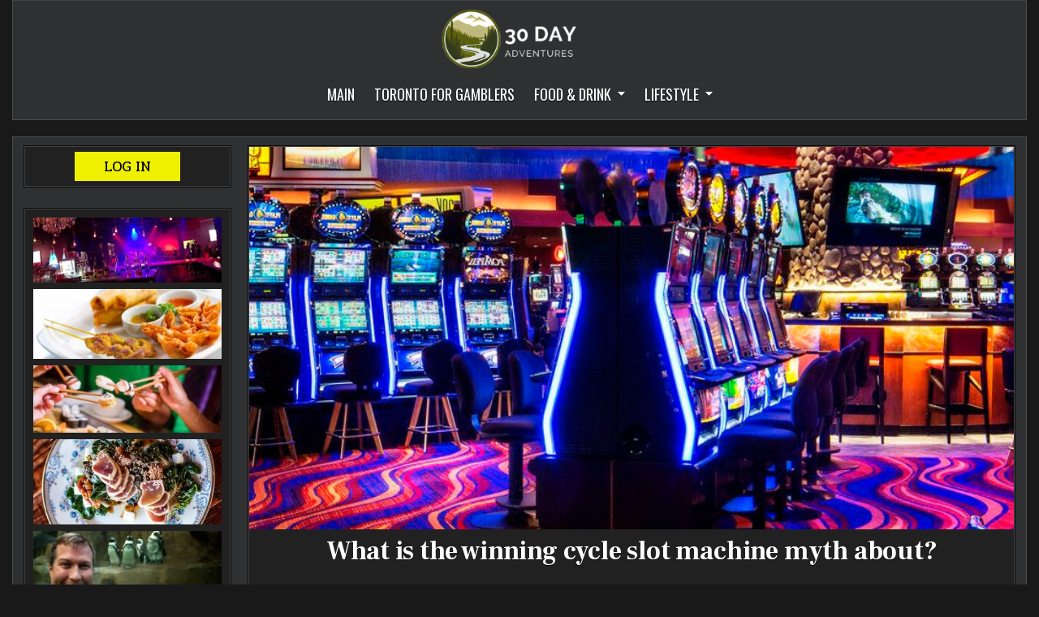

--- FILE ---
content_type: text/html; charset=UTF-8
request_url: https://30dayadventures.ca/what-is-the-winning-cycle-slot-machine-myth-about/
body_size: 13336
content:
<!DOCTYPE html>
<html lang="en-CA">
<head>
<meta charset="UTF-8">
<meta name="viewport" content="width=device-width, initial-scale=1.0">
<link rel="profile" href="https://gmpg.org/xfn/11">
<meta name='robots' content='index, follow, max-image-preview:large, max-snippet:-1, max-video-preview:-1' />

	<!-- This site is optimized with the Yoast SEO plugin v19.13 - https://yoast.com/wordpress/plugins/seo/ -->
	<title>What is the winning cycle slot machine myth about? - 30 Day Adventures</title>
	<meta name="description" content="The winning cycle of a slot deals with a certain phase of the particular slot you are playing. You reach the winning cycle slot machines mode when you" />
	<link rel="canonical" href="https://30dayadventures.ca/what-is-the-winning-cycle-slot-machine-myth-about/" />
	<meta property="og:locale" content="en_US" />
	<meta property="og:type" content="article" />
	<meta property="og:title" content="What is the winning cycle slot machine myth about? - 30 Day Adventures" />
	<meta property="og:description" content="The winning cycle of a slot deals with a certain phase of the particular slot you are playing. You reach the winning cycle slot machines mode when you" />
	<meta property="og:url" content="https://30dayadventures.ca/what-is-the-winning-cycle-slot-machine-myth-about/" />
	<meta property="og:site_name" content="30 Day Adventures" />
	<meta property="article:published_time" content="2021-08-10T15:21:51+00:00" />
	<meta property="article:modified_time" content="2021-08-12T10:21:06+00:00" />
	<meta property="og:image" content="https://30dayadventures.ca/wp-content/uploads/2021/08/what-is-the-winning-cycle-slot-machine-myth-about.jpg" />
	<meta property="og:image:width" content="800" />
	<meta property="og:image:height" content="400" />
	<meta property="og:image:type" content="image/jpeg" />
	<meta name="author" content="Clematis Bud" />
	<meta name="twitter:card" content="summary_large_image" />
	<meta name="twitter:label1" content="Written by" />
	<meta name="twitter:data1" content="Clematis Bud" />
	<meta name="twitter:label2" content="Est. reading time" />
	<meta name="twitter:data2" content="2 minutes" />
	<script type="application/ld+json" class="yoast-schema-graph">{"@context":"https://schema.org","@graph":[{"@type":"Article","@id":"https://30dayadventures.ca/what-is-the-winning-cycle-slot-machine-myth-about/#article","isPartOf":{"@id":"https://30dayadventures.ca/what-is-the-winning-cycle-slot-machine-myth-about/"},"author":{"name":"Clematis Bud","@id":"https://30dayadventures.ca/#/schema/person/fc65593cae4a342fd7ffd2d02aab0950"},"headline":"What is the winning cycle slot machine myth about?","datePublished":"2021-08-10T15:21:51+00:00","dateModified":"2021-08-12T10:21:06+00:00","mainEntityOfPage":{"@id":"https://30dayadventures.ca/what-is-the-winning-cycle-slot-machine-myth-about/"},"wordCount":397,"publisher":{"@id":"https://30dayadventures.ca/#organization"},"image":{"@id":"https://30dayadventures.ca/what-is-the-winning-cycle-slot-machine-myth-about/#primaryimage"},"thumbnailUrl":"https://30dayadventures.ca/wp-content/uploads/2021/08/what-is-the-winning-cycle-slot-machine-myth-about.jpg","articleSection":["News"],"inLanguage":"en-CA"},{"@type":"WebPage","@id":"https://30dayadventures.ca/what-is-the-winning-cycle-slot-machine-myth-about/","url":"https://30dayadventures.ca/what-is-the-winning-cycle-slot-machine-myth-about/","name":"What is the winning cycle slot machine myth about? - 30 Day Adventures","isPartOf":{"@id":"https://30dayadventures.ca/#website"},"primaryImageOfPage":{"@id":"https://30dayadventures.ca/what-is-the-winning-cycle-slot-machine-myth-about/#primaryimage"},"image":{"@id":"https://30dayadventures.ca/what-is-the-winning-cycle-slot-machine-myth-about/#primaryimage"},"thumbnailUrl":"https://30dayadventures.ca/wp-content/uploads/2021/08/what-is-the-winning-cycle-slot-machine-myth-about.jpg","datePublished":"2021-08-10T15:21:51+00:00","dateModified":"2021-08-12T10:21:06+00:00","description":"The winning cycle of a slot deals with a certain phase of the particular slot you are playing. You reach the winning cycle slot machines mode when you","breadcrumb":{"@id":"https://30dayadventures.ca/what-is-the-winning-cycle-slot-machine-myth-about/#breadcrumb"},"inLanguage":"en-CA","potentialAction":[{"@type":"ReadAction","target":["https://30dayadventures.ca/what-is-the-winning-cycle-slot-machine-myth-about/"]}]},{"@type":"ImageObject","inLanguage":"en-CA","@id":"https://30dayadventures.ca/what-is-the-winning-cycle-slot-machine-myth-about/#primaryimage","url":"https://30dayadventures.ca/wp-content/uploads/2021/08/what-is-the-winning-cycle-slot-machine-myth-about.jpg","contentUrl":"https://30dayadventures.ca/wp-content/uploads/2021/08/what-is-the-winning-cycle-slot-machine-myth-about.jpg","width":800,"height":400,"caption":"Hall with slot machines"},{"@type":"BreadcrumbList","@id":"https://30dayadventures.ca/what-is-the-winning-cycle-slot-machine-myth-about/#breadcrumb","itemListElement":[{"@type":"ListItem","position":1,"name":"Home","item":"https://30dayadventures.ca/"},{"@type":"ListItem","position":2,"name":"What is the winning cycle slot machine myth about?"}]},{"@type":"WebSite","@id":"https://30dayadventures.ca/#website","url":"https://30dayadventures.ca/","name":"30 Day Adventures","description":"Just another WordPress site","publisher":{"@id":"https://30dayadventures.ca/#organization"},"potentialAction":[{"@type":"SearchAction","target":{"@type":"EntryPoint","urlTemplate":"https://30dayadventures.ca/?s={search_term_string}"},"query-input":"required name=search_term_string"}],"inLanguage":"en-CA"},{"@type":"Organization","@id":"https://30dayadventures.ca/#organization","name":"30 Day Adventures","url":"https://30dayadventures.ca/","logo":{"@type":"ImageObject","inLanguage":"en-CA","@id":"https://30dayadventures.ca/#/schema/logo/image/","url":"https://30dayadventures.ca/wp-content/uploads/2023/12/logosite.png","contentUrl":"https://30dayadventures.ca/wp-content/uploads/2023/12/logosite.png","width":250,"height":93,"caption":"30 Day Adventures"},"image":{"@id":"https://30dayadventures.ca/#/schema/logo/image/"}},{"@type":"Person","@id":"https://30dayadventures.ca/#/schema/person/fc65593cae4a342fd7ffd2d02aab0950","name":"Clematis Bud","image":{"@type":"ImageObject","inLanguage":"en-CA","@id":"https://30dayadventures.ca/#/schema/person/image/","url":"https://secure.gravatar.com/avatar/c237a5b5ee4e14cfa35869375dabde59?s=96&d=mm&r=g","contentUrl":"https://secure.gravatar.com/avatar/c237a5b5ee4e14cfa35869375dabde59?s=96&d=mm&r=g","caption":"Clematis Bud"}}]}</script>
	<!-- / Yoast SEO plugin. -->


<link rel='dns-prefetch' href='//fonts.googleapis.com' />
<link rel="alternate" type="application/rss+xml" title="30 Day Adventures &raquo; Feed" href="https://30dayadventures.ca/feed/" />
<link rel="alternate" type="application/rss+xml" title="30 Day Adventures &raquo; Comments Feed" href="https://30dayadventures.ca/comments/feed/" />
<script type="text/javascript">
window._wpemojiSettings = {"baseUrl":"https:\/\/s.w.org\/images\/core\/emoji\/14.0.0\/72x72\/","ext":".png","svgUrl":"https:\/\/s.w.org\/images\/core\/emoji\/14.0.0\/svg\/","svgExt":".svg","source":{"concatemoji":"https:\/\/30dayadventures.ca\/wp-includes\/js\/wp-emoji-release.min.js?ver=6.1.1"}};
/*! This file is auto-generated */
!function(e,a,t){var n,r,o,i=a.createElement("canvas"),p=i.getContext&&i.getContext("2d");function s(e,t){var a=String.fromCharCode,e=(p.clearRect(0,0,i.width,i.height),p.fillText(a.apply(this,e),0,0),i.toDataURL());return p.clearRect(0,0,i.width,i.height),p.fillText(a.apply(this,t),0,0),e===i.toDataURL()}function c(e){var t=a.createElement("script");t.src=e,t.defer=t.type="text/javascript",a.getElementsByTagName("head")[0].appendChild(t)}for(o=Array("flag","emoji"),t.supports={everything:!0,everythingExceptFlag:!0},r=0;r<o.length;r++)t.supports[o[r]]=function(e){if(p&&p.fillText)switch(p.textBaseline="top",p.font="600 32px Arial",e){case"flag":return s([127987,65039,8205,9895,65039],[127987,65039,8203,9895,65039])?!1:!s([55356,56826,55356,56819],[55356,56826,8203,55356,56819])&&!s([55356,57332,56128,56423,56128,56418,56128,56421,56128,56430,56128,56423,56128,56447],[55356,57332,8203,56128,56423,8203,56128,56418,8203,56128,56421,8203,56128,56430,8203,56128,56423,8203,56128,56447]);case"emoji":return!s([129777,127995,8205,129778,127999],[129777,127995,8203,129778,127999])}return!1}(o[r]),t.supports.everything=t.supports.everything&&t.supports[o[r]],"flag"!==o[r]&&(t.supports.everythingExceptFlag=t.supports.everythingExceptFlag&&t.supports[o[r]]);t.supports.everythingExceptFlag=t.supports.everythingExceptFlag&&!t.supports.flag,t.DOMReady=!1,t.readyCallback=function(){t.DOMReady=!0},t.supports.everything||(n=function(){t.readyCallback()},a.addEventListener?(a.addEventListener("DOMContentLoaded",n,!1),e.addEventListener("load",n,!1)):(e.attachEvent("onload",n),a.attachEvent("onreadystatechange",function(){"complete"===a.readyState&&t.readyCallback()})),(e=t.source||{}).concatemoji?c(e.concatemoji):e.wpemoji&&e.twemoji&&(c(e.twemoji),c(e.wpemoji)))}(window,document,window._wpemojiSettings);
</script>
<style type="text/css">
img.wp-smiley,
img.emoji {
	display: inline !important;
	border: none !important;
	box-shadow: none !important;
	height: 1em !important;
	width: 1em !important;
	margin: 0 0.07em !important;
	vertical-align: -0.1em !important;
	background: none !important;
	padding: 0 !important;
}
</style>
	<link rel='stylesheet' id='wp-block-library-css' href='https://30dayadventures.ca/wp-includes/css/dist/block-library/style.min.css?ver=6.1.1' type='text/css' media='all' />
<link rel='stylesheet' id='classic-theme-styles-css' href='https://30dayadventures.ca/wp-includes/css/classic-themes.min.css?ver=1' type='text/css' media='all' />
<style id='global-styles-inline-css' type='text/css'>
body{--wp--preset--color--black: #000000;--wp--preset--color--cyan-bluish-gray: #abb8c3;--wp--preset--color--white: #ffffff;--wp--preset--color--pale-pink: #f78da7;--wp--preset--color--vivid-red: #cf2e2e;--wp--preset--color--luminous-vivid-orange: #ff6900;--wp--preset--color--luminous-vivid-amber: #fcb900;--wp--preset--color--light-green-cyan: #7bdcb5;--wp--preset--color--vivid-green-cyan: #00d084;--wp--preset--color--pale-cyan-blue: #8ed1fc;--wp--preset--color--vivid-cyan-blue: #0693e3;--wp--preset--color--vivid-purple: #9b51e0;--wp--preset--gradient--vivid-cyan-blue-to-vivid-purple: linear-gradient(135deg,rgba(6,147,227,1) 0%,rgb(155,81,224) 100%);--wp--preset--gradient--light-green-cyan-to-vivid-green-cyan: linear-gradient(135deg,rgb(122,220,180) 0%,rgb(0,208,130) 100%);--wp--preset--gradient--luminous-vivid-amber-to-luminous-vivid-orange: linear-gradient(135deg,rgba(252,185,0,1) 0%,rgba(255,105,0,1) 100%);--wp--preset--gradient--luminous-vivid-orange-to-vivid-red: linear-gradient(135deg,rgba(255,105,0,1) 0%,rgb(207,46,46) 100%);--wp--preset--gradient--very-light-gray-to-cyan-bluish-gray: linear-gradient(135deg,rgb(238,238,238) 0%,rgb(169,184,195) 100%);--wp--preset--gradient--cool-to-warm-spectrum: linear-gradient(135deg,rgb(74,234,220) 0%,rgb(151,120,209) 20%,rgb(207,42,186) 40%,rgb(238,44,130) 60%,rgb(251,105,98) 80%,rgb(254,248,76) 100%);--wp--preset--gradient--blush-light-purple: linear-gradient(135deg,rgb(255,206,236) 0%,rgb(152,150,240) 100%);--wp--preset--gradient--blush-bordeaux: linear-gradient(135deg,rgb(254,205,165) 0%,rgb(254,45,45) 50%,rgb(107,0,62) 100%);--wp--preset--gradient--luminous-dusk: linear-gradient(135deg,rgb(255,203,112) 0%,rgb(199,81,192) 50%,rgb(65,88,208) 100%);--wp--preset--gradient--pale-ocean: linear-gradient(135deg,rgb(255,245,203) 0%,rgb(182,227,212) 50%,rgb(51,167,181) 100%);--wp--preset--gradient--electric-grass: linear-gradient(135deg,rgb(202,248,128) 0%,rgb(113,206,126) 100%);--wp--preset--gradient--midnight: linear-gradient(135deg,rgb(2,3,129) 0%,rgb(40,116,252) 100%);--wp--preset--duotone--dark-grayscale: url('#wp-duotone-dark-grayscale');--wp--preset--duotone--grayscale: url('#wp-duotone-grayscale');--wp--preset--duotone--purple-yellow: url('#wp-duotone-purple-yellow');--wp--preset--duotone--blue-red: url('#wp-duotone-blue-red');--wp--preset--duotone--midnight: url('#wp-duotone-midnight');--wp--preset--duotone--magenta-yellow: url('#wp-duotone-magenta-yellow');--wp--preset--duotone--purple-green: url('#wp-duotone-purple-green');--wp--preset--duotone--blue-orange: url('#wp-duotone-blue-orange');--wp--preset--font-size--small: 13px;--wp--preset--font-size--medium: 20px;--wp--preset--font-size--large: 36px;--wp--preset--font-size--x-large: 42px;--wp--preset--spacing--20: 0.44rem;--wp--preset--spacing--30: 0.67rem;--wp--preset--spacing--40: 1rem;--wp--preset--spacing--50: 1.5rem;--wp--preset--spacing--60: 2.25rem;--wp--preset--spacing--70: 3.38rem;--wp--preset--spacing--80: 5.06rem;}:where(.is-layout-flex){gap: 0.5em;}body .is-layout-flow > .alignleft{float: left;margin-inline-start: 0;margin-inline-end: 2em;}body .is-layout-flow > .alignright{float: right;margin-inline-start: 2em;margin-inline-end: 0;}body .is-layout-flow > .aligncenter{margin-left: auto !important;margin-right: auto !important;}body .is-layout-constrained > .alignleft{float: left;margin-inline-start: 0;margin-inline-end: 2em;}body .is-layout-constrained > .alignright{float: right;margin-inline-start: 2em;margin-inline-end: 0;}body .is-layout-constrained > .aligncenter{margin-left: auto !important;margin-right: auto !important;}body .is-layout-constrained > :where(:not(.alignleft):not(.alignright):not(.alignfull)){max-width: var(--wp--style--global--content-size);margin-left: auto !important;margin-right: auto !important;}body .is-layout-constrained > .alignwide{max-width: var(--wp--style--global--wide-size);}body .is-layout-flex{display: flex;}body .is-layout-flex{flex-wrap: wrap;align-items: center;}body .is-layout-flex > *{margin: 0;}:where(.wp-block-columns.is-layout-flex){gap: 2em;}.has-black-color{color: var(--wp--preset--color--black) !important;}.has-cyan-bluish-gray-color{color: var(--wp--preset--color--cyan-bluish-gray) !important;}.has-white-color{color: var(--wp--preset--color--white) !important;}.has-pale-pink-color{color: var(--wp--preset--color--pale-pink) !important;}.has-vivid-red-color{color: var(--wp--preset--color--vivid-red) !important;}.has-luminous-vivid-orange-color{color: var(--wp--preset--color--luminous-vivid-orange) !important;}.has-luminous-vivid-amber-color{color: var(--wp--preset--color--luminous-vivid-amber) !important;}.has-light-green-cyan-color{color: var(--wp--preset--color--light-green-cyan) !important;}.has-vivid-green-cyan-color{color: var(--wp--preset--color--vivid-green-cyan) !important;}.has-pale-cyan-blue-color{color: var(--wp--preset--color--pale-cyan-blue) !important;}.has-vivid-cyan-blue-color{color: var(--wp--preset--color--vivid-cyan-blue) !important;}.has-vivid-purple-color{color: var(--wp--preset--color--vivid-purple) !important;}.has-black-background-color{background-color: var(--wp--preset--color--black) !important;}.has-cyan-bluish-gray-background-color{background-color: var(--wp--preset--color--cyan-bluish-gray) !important;}.has-white-background-color{background-color: var(--wp--preset--color--white) !important;}.has-pale-pink-background-color{background-color: var(--wp--preset--color--pale-pink) !important;}.has-vivid-red-background-color{background-color: var(--wp--preset--color--vivid-red) !important;}.has-luminous-vivid-orange-background-color{background-color: var(--wp--preset--color--luminous-vivid-orange) !important;}.has-luminous-vivid-amber-background-color{background-color: var(--wp--preset--color--luminous-vivid-amber) !important;}.has-light-green-cyan-background-color{background-color: var(--wp--preset--color--light-green-cyan) !important;}.has-vivid-green-cyan-background-color{background-color: var(--wp--preset--color--vivid-green-cyan) !important;}.has-pale-cyan-blue-background-color{background-color: var(--wp--preset--color--pale-cyan-blue) !important;}.has-vivid-cyan-blue-background-color{background-color: var(--wp--preset--color--vivid-cyan-blue) !important;}.has-vivid-purple-background-color{background-color: var(--wp--preset--color--vivid-purple) !important;}.has-black-border-color{border-color: var(--wp--preset--color--black) !important;}.has-cyan-bluish-gray-border-color{border-color: var(--wp--preset--color--cyan-bluish-gray) !important;}.has-white-border-color{border-color: var(--wp--preset--color--white) !important;}.has-pale-pink-border-color{border-color: var(--wp--preset--color--pale-pink) !important;}.has-vivid-red-border-color{border-color: var(--wp--preset--color--vivid-red) !important;}.has-luminous-vivid-orange-border-color{border-color: var(--wp--preset--color--luminous-vivid-orange) !important;}.has-luminous-vivid-amber-border-color{border-color: var(--wp--preset--color--luminous-vivid-amber) !important;}.has-light-green-cyan-border-color{border-color: var(--wp--preset--color--light-green-cyan) !important;}.has-vivid-green-cyan-border-color{border-color: var(--wp--preset--color--vivid-green-cyan) !important;}.has-pale-cyan-blue-border-color{border-color: var(--wp--preset--color--pale-cyan-blue) !important;}.has-vivid-cyan-blue-border-color{border-color: var(--wp--preset--color--vivid-cyan-blue) !important;}.has-vivid-purple-border-color{border-color: var(--wp--preset--color--vivid-purple) !important;}.has-vivid-cyan-blue-to-vivid-purple-gradient-background{background: var(--wp--preset--gradient--vivid-cyan-blue-to-vivid-purple) !important;}.has-light-green-cyan-to-vivid-green-cyan-gradient-background{background: var(--wp--preset--gradient--light-green-cyan-to-vivid-green-cyan) !important;}.has-luminous-vivid-amber-to-luminous-vivid-orange-gradient-background{background: var(--wp--preset--gradient--luminous-vivid-amber-to-luminous-vivid-orange) !important;}.has-luminous-vivid-orange-to-vivid-red-gradient-background{background: var(--wp--preset--gradient--luminous-vivid-orange-to-vivid-red) !important;}.has-very-light-gray-to-cyan-bluish-gray-gradient-background{background: var(--wp--preset--gradient--very-light-gray-to-cyan-bluish-gray) !important;}.has-cool-to-warm-spectrum-gradient-background{background: var(--wp--preset--gradient--cool-to-warm-spectrum) !important;}.has-blush-light-purple-gradient-background{background: var(--wp--preset--gradient--blush-light-purple) !important;}.has-blush-bordeaux-gradient-background{background: var(--wp--preset--gradient--blush-bordeaux) !important;}.has-luminous-dusk-gradient-background{background: var(--wp--preset--gradient--luminous-dusk) !important;}.has-pale-ocean-gradient-background{background: var(--wp--preset--gradient--pale-ocean) !important;}.has-electric-grass-gradient-background{background: var(--wp--preset--gradient--electric-grass) !important;}.has-midnight-gradient-background{background: var(--wp--preset--gradient--midnight) !important;}.has-small-font-size{font-size: var(--wp--preset--font-size--small) !important;}.has-medium-font-size{font-size: var(--wp--preset--font-size--medium) !important;}.has-large-font-size{font-size: var(--wp--preset--font-size--large) !important;}.has-x-large-font-size{font-size: var(--wp--preset--font-size--x-large) !important;}
.wp-block-navigation a:where(:not(.wp-element-button)){color: inherit;}
:where(.wp-block-columns.is-layout-flex){gap: 2em;}
.wp-block-pullquote{font-size: 1.5em;line-height: 1.6;}
</style>
<link rel='stylesheet' id='contact-form-7-css' href='https://30dayadventures.ca/wp-content/plugins/contact-form-7/includes/css/styles.css?ver=5.7.2' type='text/css' media='all' />
<link rel='stylesheet' id='gridnext-maincss-css' href='https://30dayadventures.ca/wp-content/themes/30-days-casino/style.css' type='text/css' media='all' />
<link rel='stylesheet' id='fontawesome-css' href='https://30dayadventures.ca/wp-content/themes/gridnext/assets/css/all.min.css' type='text/css' media='all' />
<link rel='stylesheet' id='gridnext-webfont-css' href='//fonts.googleapis.com/css?family=Oswald:400,700|Frank+Ruhl+Libre:400,700|Pridi:400,700|Patua+One&#038;display=swap' type='text/css' media='all' />
<link rel='stylesheet' id='font-awesome-css' href='https://30dayadventures.ca/wp-content/plugins/popup-anything-on-click/assets/css/font-awesome.min.css?ver=2.2.4' type='text/css' media='all' />
<link rel='stylesheet' id='popupaoc-public-style-css' href='https://30dayadventures.ca/wp-content/plugins/popup-anything-on-click/assets/css/popupaoc-public.css?ver=2.2.4' type='text/css' media='all' />
<script type='text/javascript' src='https://30dayadventures.ca/wp-includes/js/jquery/jquery.min.js?ver=3.6.1' id='jquery-core-js'></script>
<script type='text/javascript' src='https://30dayadventures.ca/wp-includes/js/jquery/jquery-migrate.min.js?ver=3.3.2' id='jquery-migrate-js'></script>
<!--[if lt IE 9]>
<script type='text/javascript' src='https://30dayadventures.ca/wp-content/themes/gridnext/assets/js/respond.min.js' id='respond-js'></script>
<![endif]-->
<link rel="https://api.w.org/" href="https://30dayadventures.ca/wp-json/" /><link rel="alternate" type="application/json" href="https://30dayadventures.ca/wp-json/wp/v2/posts/196" /><link rel="EditURI" type="application/rsd+xml" title="RSD" href="https://30dayadventures.ca/xmlrpc.php?rsd" />
<link rel="wlwmanifest" type="application/wlwmanifest+xml" href="https://30dayadventures.ca/wp-includes/wlwmanifest.xml" />
<meta name="generator" content="WordPress 6.1.1" />
<link rel='shortlink' href='https://30dayadventures.ca/?p=196' />
<link rel="alternate" type="application/json+oembed" href="https://30dayadventures.ca/wp-json/oembed/1.0/embed?url=https%3A%2F%2F30dayadventures.ca%2Fwhat-is-the-winning-cycle-slot-machine-myth-about%2F" />
<link rel="alternate" type="text/xml+oembed" href="https://30dayadventures.ca/wp-json/oembed/1.0/embed?url=https%3A%2F%2F30dayadventures.ca%2Fwhat-is-the-winning-cycle-slot-machine-myth-about%2F&#038;format=xml" />
    <style type="text/css">
            .gridnext-site-title, .gridnext-site-description {position: absolute;clip: rect(1px, 1px, 1px, 1px);}
        </style>
    <link rel="icon" href="https://30dayadventures.ca/wp-content/uploads/2023/12/fav-100x100.png" sizes="32x32" />
<link rel="icon" href="https://30dayadventures.ca/wp-content/uploads/2023/12/fav.png" sizes="192x192" />
<link rel="apple-touch-icon" href="https://30dayadventures.ca/wp-content/uploads/2023/12/fav.png" />
<meta name="msapplication-TileImage" content="https://30dayadventures.ca/wp-content/uploads/2023/12/fav.png" />
		<style type="text/css" id="wp-custom-css">
			.entry-content p,a, ul, ol {
    font-size: 18px;
}
.entry-content span{
    font-size: 16px;
}
.game-desc {
	min-height:150px;
}
@media (max-width: 768px) {
.game-desc {
	min-height:100px;
}	
.gaming-bottom {
	margin-bottom:25px;
}
	#custom_html-5 {text-align:center;
	}
.category-news .gridnext-grid-post-inside{
    min-height: 400px !important;
}
}
@media (min-device-width: 768px) and (max-device-width: 1024px){
.gaming-box {
	min-height:600px !important;	
}
	.game-desc {
	min-height:150px;
}	
	#media_image-3 {
		text-align:center;
	}
	#media_image-2 {
		text-align:center;
	}
	#media_image-5 {
		text-align:center;
	}
}
@media only screen and (min-device-width: 375px)
  and (max-device-width: 667px)
  and (orientation: landscape)
  and (-webkit-min-device-pixel-ratio: 2)
{
	.game-desc {
	min-height:175px;
}	
}
@media only screen
  and (min-device-width: 414px)
  and (max-device-width: 736px)
  and (orientation: landscape)
  and (-webkit-min-device-pixel-ratio: 3)
{
	.game-desc {
	min-height:150px;
}	
}
.gaming-box {
	min-height:500px;	
border: 3px solid #fff680;
padding:10px;
}
.center-button {
	text-align:center;
	margin-bottom:40px;
}
.center-button a {
  background-color: #efef00;
  color: #000;
  padding: 1em 1.5em;
  position: relative;
  text-decoration: none;
  text-transform: uppercase;
}
.center-button a:hover {
  background-color: #000;
	color:#fff;
  cursor: pointer;
}

a:active {
  box-shadow: none;
  top: 5px;
}
.h2-heading {
	text-align:center;
	color:#d2c51e;
}
.wpcf7-form input {
	width:100%;
}
input[type="text"], input[type="email"], input[type="url"], input[type="password"], input[type="search"], input[type="tel"], input[type="number"], textarea {
    color: #666;
    border: 3px solid #390969;
    -webkit-border-radius: 3px;
    -moz-border-radius: 3px;
    border-radius: 3px;
}
.wpcf7-form p {
	font-size:17px;
	color:#000;
}
button, input[type="button"], input[type="reset"], input[type="submit"] {
    border: 1px solid #6f6f6f;
    -webkit-border-radius: 0;
    -moz-border-radius: 0;
    border-radius: 0;
    background: #333333;
    color: #ffffff;
    cursor: pointer;
    -webkit-appearance: button;
    font: normal normal 17px Oswald,Arial,Helvetica,sans-serif;
        line-height: normal;
    line-height: 1;
    padding: .7em 1em .7em;
    -webkit-transition: all .4s ease-in-out;
    -o-transition: all .4s ease-in-out;
    -moz-transition: all .4s ease-in-out;
    transition: all .4s ease-in-out;
    text-transform: uppercase;
}
#text-4 {
text-align:center;
}
#text-4 .gridnext-widget-box-inside a{
  background-color: #efef00;
  color: #000;
  padding: 0.2em 2em;
  position: relative;
  text-decoration: none;
  text-transform: uppercase;
}
.wpcf7-response-output {
	color:#000;
}
.gridnext-header-social-icons {
	display:none;
}
#space {
	margin-top:40px;
}
#spacer-bottm {
	margin-bottom:40px;	
}
#media_image-4 {
	text-align:center;
}
#gridnext-footer-blocks a {
    text-decoration: none;
    color: #57abd7;
}
#gridnext-primary-navigation a{
	font-size:18px;
}
.gridnext-grid-post-title {
	font-size:18px !important;
}
.post-title {
	font-size:32px;
}
.gridnext-site-header.gridnext-fixed {
    position: relative;
}
.gridnext-logo-img {
	width:200px;
}
.page-title {
	font-size:32px !important;	
}
.category-news .gridnext-grid-post-readmore {
  position: absolute;
  bottom: 0;
	margin-bottom:20px;
		margin-top:40px;
}
.category-news .gridnext-grid-post-inside{
    min-height: 325px;
}
	#media_image-5 {
		text-align:center;
	}
@media only screen 
    and (min-device-width : 375px) // or 213.4375em or 3in or 9cm
    and (max-device-width : 667px) // or 41.6875em
    and (width : 667px) // or 41.6875em
    and (height : 375px) // or 23.4375em
    and (orientation : landscape) 
    and (color : 8)
    and (device-aspect-ratio : 375/667)
    and (aspect-ratio : 667/375)
    and (device-pixel-ratio : 2)
    and (-webkit-min-device-pixel-ratio : 2)
{ 
.category-news .gridnext-grid-post-inside{
    min-height: 250px !important;
}
}
@media only screen 
    and (min-device-width : 414px) 
    and (max-device-width : 736px)
    and (device-width : 414px)
    and (device-height : 736px)
    and (orientation : portrait) 
    and (-webkit-min-device-pixel-ratio : 3) 
	and (-webkit-device-pixel-ratio : 3) 
{
.category-news .gridnext-grid-post-inside{
    min-height: 320px !important;
}
}
.mhust {
	min-height:unset;
}
b, strong {
	letter-spacing: .75px;
}
.colorstrong strong, h4 {
	color: #d2c51e;
}
.schema-faq-question {
	font: normal bold 22px 'Frank Ruhl Libre',Arial,sans-serif;
	color: #ffffff;
	margin: .6em 0;
	border-bottom: 2px solid #d2c51e;
}
.schema-faq-answer {
	margin-bottom: 12px !important;
}
.gridnext-credit {
	margin-bottom: 12px;
}
.gridnext-credit a {
	margin-bottom: 12px !important;
	font-size: 1em !important;
	color: #91d9ff !important;
}
.nomark {
	list-style: none !important;
	padding-left: 0 !important;
	margin-left: 0 !important;
}
.gridnext-primary-nav-menu .sub-menu, .gridnext-primary-nav-menu .children {
	width: 220px;
}
.gridnext-primary-nav-menu .sub-menu a, .gridnext-primary-nav-menu .children a {
	width: 220px;
}
		</style>
		</head>

<body class="post-template-default single single-post postid-196 single-format-standard wp-custom-logo gridnext-theme-is-active gridnext-custom-logo-active gridnext-layout-type-boxed gridnext-masonry-inactive gridnext-flexbox-grid gridnext-header-full-active gridnext-primary-menu-active gridnext-primary-mobile-menu-active gridnext-secondary-menu-inactive gridnext-secondary-mobile-menu-active gridnext-secondary-menu-before-header gridnext-social-buttons-inactive gridnext-table-css-active" id="gridnext-site-body" itemscope="itemscope" itemtype="http://schema.org/WebPage">
<svg xmlns="http://www.w3.org/2000/svg" viewBox="0 0 0 0" width="0" height="0" focusable="false" role="none" style="visibility: hidden; position: absolute; left: -9999px; overflow: hidden;" ><defs><filter id="wp-duotone-dark-grayscale"><feColorMatrix color-interpolation-filters="sRGB" type="matrix" values=" .299 .587 .114 0 0 .299 .587 .114 0 0 .299 .587 .114 0 0 .299 .587 .114 0 0 " /><feComponentTransfer color-interpolation-filters="sRGB" ><feFuncR type="table" tableValues="0 0.49803921568627" /><feFuncG type="table" tableValues="0 0.49803921568627" /><feFuncB type="table" tableValues="0 0.49803921568627" /><feFuncA type="table" tableValues="1 1" /></feComponentTransfer><feComposite in2="SourceGraphic" operator="in" /></filter></defs></svg><svg xmlns="http://www.w3.org/2000/svg" viewBox="0 0 0 0" width="0" height="0" focusable="false" role="none" style="visibility: hidden; position: absolute; left: -9999px; overflow: hidden;" ><defs><filter id="wp-duotone-grayscale"><feColorMatrix color-interpolation-filters="sRGB" type="matrix" values=" .299 .587 .114 0 0 .299 .587 .114 0 0 .299 .587 .114 0 0 .299 .587 .114 0 0 " /><feComponentTransfer color-interpolation-filters="sRGB" ><feFuncR type="table" tableValues="0 1" /><feFuncG type="table" tableValues="0 1" /><feFuncB type="table" tableValues="0 1" /><feFuncA type="table" tableValues="1 1" /></feComponentTransfer><feComposite in2="SourceGraphic" operator="in" /></filter></defs></svg><svg xmlns="http://www.w3.org/2000/svg" viewBox="0 0 0 0" width="0" height="0" focusable="false" role="none" style="visibility: hidden; position: absolute; left: -9999px; overflow: hidden;" ><defs><filter id="wp-duotone-purple-yellow"><feColorMatrix color-interpolation-filters="sRGB" type="matrix" values=" .299 .587 .114 0 0 .299 .587 .114 0 0 .299 .587 .114 0 0 .299 .587 .114 0 0 " /><feComponentTransfer color-interpolation-filters="sRGB" ><feFuncR type="table" tableValues="0.54901960784314 0.98823529411765" /><feFuncG type="table" tableValues="0 1" /><feFuncB type="table" tableValues="0.71764705882353 0.25490196078431" /><feFuncA type="table" tableValues="1 1" /></feComponentTransfer><feComposite in2="SourceGraphic" operator="in" /></filter></defs></svg><svg xmlns="http://www.w3.org/2000/svg" viewBox="0 0 0 0" width="0" height="0" focusable="false" role="none" style="visibility: hidden; position: absolute; left: -9999px; overflow: hidden;" ><defs><filter id="wp-duotone-blue-red"><feColorMatrix color-interpolation-filters="sRGB" type="matrix" values=" .299 .587 .114 0 0 .299 .587 .114 0 0 .299 .587 .114 0 0 .299 .587 .114 0 0 " /><feComponentTransfer color-interpolation-filters="sRGB" ><feFuncR type="table" tableValues="0 1" /><feFuncG type="table" tableValues="0 0.27843137254902" /><feFuncB type="table" tableValues="0.5921568627451 0.27843137254902" /><feFuncA type="table" tableValues="1 1" /></feComponentTransfer><feComposite in2="SourceGraphic" operator="in" /></filter></defs></svg><svg xmlns="http://www.w3.org/2000/svg" viewBox="0 0 0 0" width="0" height="0" focusable="false" role="none" style="visibility: hidden; position: absolute; left: -9999px; overflow: hidden;" ><defs><filter id="wp-duotone-midnight"><feColorMatrix color-interpolation-filters="sRGB" type="matrix" values=" .299 .587 .114 0 0 .299 .587 .114 0 0 .299 .587 .114 0 0 .299 .587 .114 0 0 " /><feComponentTransfer color-interpolation-filters="sRGB" ><feFuncR type="table" tableValues="0 0" /><feFuncG type="table" tableValues="0 0.64705882352941" /><feFuncB type="table" tableValues="0 1" /><feFuncA type="table" tableValues="1 1" /></feComponentTransfer><feComposite in2="SourceGraphic" operator="in" /></filter></defs></svg><svg xmlns="http://www.w3.org/2000/svg" viewBox="0 0 0 0" width="0" height="0" focusable="false" role="none" style="visibility: hidden; position: absolute; left: -9999px; overflow: hidden;" ><defs><filter id="wp-duotone-magenta-yellow"><feColorMatrix color-interpolation-filters="sRGB" type="matrix" values=" .299 .587 .114 0 0 .299 .587 .114 0 0 .299 .587 .114 0 0 .299 .587 .114 0 0 " /><feComponentTransfer color-interpolation-filters="sRGB" ><feFuncR type="table" tableValues="0.78039215686275 1" /><feFuncG type="table" tableValues="0 0.94901960784314" /><feFuncB type="table" tableValues="0.35294117647059 0.47058823529412" /><feFuncA type="table" tableValues="1 1" /></feComponentTransfer><feComposite in2="SourceGraphic" operator="in" /></filter></defs></svg><svg xmlns="http://www.w3.org/2000/svg" viewBox="0 0 0 0" width="0" height="0" focusable="false" role="none" style="visibility: hidden; position: absolute; left: -9999px; overflow: hidden;" ><defs><filter id="wp-duotone-purple-green"><feColorMatrix color-interpolation-filters="sRGB" type="matrix" values=" .299 .587 .114 0 0 .299 .587 .114 0 0 .299 .587 .114 0 0 .299 .587 .114 0 0 " /><feComponentTransfer color-interpolation-filters="sRGB" ><feFuncR type="table" tableValues="0.65098039215686 0.40392156862745" /><feFuncG type="table" tableValues="0 1" /><feFuncB type="table" tableValues="0.44705882352941 0.4" /><feFuncA type="table" tableValues="1 1" /></feComponentTransfer><feComposite in2="SourceGraphic" operator="in" /></filter></defs></svg><svg xmlns="http://www.w3.org/2000/svg" viewBox="0 0 0 0" width="0" height="0" focusable="false" role="none" style="visibility: hidden; position: absolute; left: -9999px; overflow: hidden;" ><defs><filter id="wp-duotone-blue-orange"><feColorMatrix color-interpolation-filters="sRGB" type="matrix" values=" .299 .587 .114 0 0 .299 .587 .114 0 0 .299 .587 .114 0 0 .299 .587 .114 0 0 " /><feComponentTransfer color-interpolation-filters="sRGB" ><feFuncR type="table" tableValues="0.098039215686275 1" /><feFuncG type="table" tableValues="0 0.66274509803922" /><feFuncB type="table" tableValues="0.84705882352941 0.41960784313725" /><feFuncA type="table" tableValues="1 1" /></feComponentTransfer><feComposite in2="SourceGraphic" operator="in" /></filter></defs></svg><a class="skip-link screen-reader-text" href="#gridnext-posts-wrapper">Skip to content</a>


<div class="gridnext-outer-wrapper">
<div class="gridnext-container gridnext-secondary-menu-container gridnext-clearfix">
<div class="gridnext-secondary-menu-container-inside gridnext-clearfix">
<nav class="gridnext-nav-secondary" id="gridnext-secondary-navigation" itemscope="itemscope" itemtype="http://schema.org/SiteNavigationElement" role="navigation" aria-label="Secondary Menu">

</nav>
</div>
</div>
</div>


<div class="gridnext-site-header gridnext-container" id="gridnext-header" itemscope="itemscope" itemtype="http://schema.org/WPHeader" role="banner">
<div class="gridnext-head-content gridnext-clearfix" id="gridnext-head-content">

<div class="gridnext-outer-wrapper">
<div class="gridnext-header-inside gridnext-clearfix">
<div class="gridnext-header-inside-content gridnext-clearfix">
<div class="gridnext-header-inside-container">

<div class="gridnext-logo">
    <div class="site-branding">
    <a href="https://30dayadventures.ca/" rel="home" class="gridnext-logo-img-link">
        <img src="https://30dayadventures.ca/wp-content/uploads/2023/12/logosite.png" alt="Logo" class="gridnext-logo-img"/>
    </a>
    <div class="gridnext-custom-logo-info">            <p class="gridnext-site-title"><a href="https://30dayadventures.ca/" rel="home">30 Day Adventures</a></p>
            <p class="gridnext-site-description">Just another WordPress site</p>    </div>
    </div>
</div>

<div class="gridnext-header-menu">
<div class="gridnext-container gridnext-primary-menu-container gridnext-clearfix">
<div class="gridnext-primary-menu-container-inside gridnext-clearfix">
<nav class="gridnext-nav-primary" id="gridnext-primary-navigation" itemscope="itemscope" itemtype="http://schema.org/SiteNavigationElement" role="navigation" aria-label="Primary Menu">
<button class="gridnext-primary-responsive-menu-icon" aria-controls="gridnext-menu-primary-navigation" aria-expanded="false">Menu</button>
<ul id="gridnext-menu-primary-navigation" class="gridnext-primary-nav-menu gridnext-menu-primary"><li id="menu-item-797" class="menu-item menu-item-type-post_type menu-item-object-page menu-item-home menu-item-797"><a href="https://30dayadventures.ca/">Main</a></li>
<li id="menu-item-950" class="menu-item menu-item-type-post_type menu-item-object-page menu-item-950"><a href="https://30dayadventures.ca/toronto-casino-spots/">Toronto for Gamblers</a></li>
<li id="menu-item-926" class="menu-item menu-item-type-custom menu-item-object-custom menu-item-has-children menu-item-926"><a href="#">Food &#038; Drink</a>
<ul class="sub-menu">
	<li id="menu-item-798" class="menu-item menu-item-type-post_type menu-item-object-page menu-item-798"><a href="https://30dayadventures.ca/dining-in-gananoque/">Dining in Gananoque</a></li>
	<li id="menu-item-803" class="menu-item menu-item-type-post_type menu-item-object-page menu-item-803"><a href="https://30dayadventures.ca/dining-in-quebec/">Dining in Quebec</a></li>
	<li id="menu-item-815" class="menu-item menu-item-type-post_type menu-item-object-page menu-item-815"><a href="https://30dayadventures.ca/fredericton-culinary-guide/">Fredericton Culinary Guide</a></li>
	<li id="menu-item-831" class="menu-item menu-item-type-post_type menu-item-object-page menu-item-831"><a href="https://30dayadventures.ca/moncton-best-restaurants/">Moncton Best Restaurants</a></li>
	<li id="menu-item-864" class="menu-item menu-item-type-post_type menu-item-object-page menu-item-864"><a href="https://30dayadventures.ca/port-moody-breweries/">Port Moody’s Secrets</a></li>
	<li id="menu-item-879" class="menu-item menu-item-type-post_type menu-item-object-page menu-item-879"><a href="https://30dayadventures.ca/prince-edward-county-restaurants/">Prince Edward County Restaurants</a></li>
	<li id="menu-item-886" class="menu-item menu-item-type-post_type menu-item-object-page menu-item-886"><a href="https://30dayadventures.ca/tofino-dining-guide/">Tofino Dining Guide</a></li>
	<li id="menu-item-912" class="menu-item menu-item-type-post_type menu-item-object-page menu-item-912"><a href="https://30dayadventures.ca/vancouver-happy-hour-guide/">Vancouver Happy Hour Guide</a></li>
	<li id="menu-item-930" class="menu-item menu-item-type-post_type menu-item-object-page menu-item-930"><a href="https://30dayadventures.ca/where-to-eat-in-notl/">Dining in Niagara-on-the-Lake</a></li>
</ul>
</li>
<li id="menu-item-927" class="menu-item menu-item-type-custom menu-item-object-custom menu-item-has-children menu-item-927"><a href="#">Lifestyle</a>
<ul class="sub-menu">
	<li id="menu-item-822" class="menu-item menu-item-type-post_type menu-item-object-page menu-item-822"><a href="https://30dayadventures.ca/join-the-adventure/">Join the Adventure</a></li>
	<li id="menu-item-834" class="menu-item menu-item-type-post_type menu-item-object-page menu-item-834"><a href="https://30dayadventures.ca/northern-divine-caviar/">Northern Divine Caviar</a></li>
	<li id="menu-item-853" class="menu-item menu-item-type-post_type menu-item-object-page menu-item-853"><a href="https://30dayadventures.ca/ottawa-culinary-and-nightlife-scene/">Ottawa’s Culinary Nightlife</a></li>
	<li id="menu-item-878" class="menu-item menu-item-type-post_type menu-item-object-page menu-item-878"><a href="https://30dayadventures.ca/steve-mossop-journey/">Steve Mossop Journey</a></li>
</ul>
</li>
</ul></nav>
</div>
</div>
</div>

</div>
</div>
</div>
</div>

</div><!--/#gridnext-head-content -->
</div><!--/#gridnext-header -->


<div id="gridnext-header-end"></div>




<div class="gridnext-outer-wrapper" id="gridnext-wrapper-outside">

<div class="gridnext-container gridnext-clearfix" id="gridnext-wrapper">
<div class="gridnext-content-wrapper gridnext-clearfix" id="gridnext-content-wrapper">
<div class="gridnext-main-wrapper gridnext-clearfix" id="gridnext-main-wrapper" itemscope="itemscope" itemtype="http://schema.org/Blog" role="main">
<div class="theiaStickySidebar">
<div class="gridnext-main-wrapper-inside gridnext-clearfix">




<div class="gridnext-left-right-wrapper gridnext-clearfix">



</div>


<div class="gridnext-posts-wrapper" id="gridnext-posts-wrapper">



<article id="post-196" class="gridnext-post-singular gridnext-box post-196 post type-post status-publish format-standard has-post-thumbnail hentry category-news wpcat-1-id">
<div class="gridnext-box-inside">

                    <div class="gridnext-post-thumbnail-single">
                <img width="800" height="400" src="https://30dayadventures.ca/wp-content/uploads/2021/08/what-is-the-winning-cycle-slot-machine-myth-about.jpg" class="gridnext-post-thumbnail-single-img wp-post-image" alt="Hall with slot machines" decoding="async" title="What is the winning cycle slot machine myth about?" srcset="https://30dayadventures.ca/wp-content/uploads/2021/08/what-is-the-winning-cycle-slot-machine-myth-about.jpg 800w, https://30dayadventures.ca/wp-content/uploads/2021/08/what-is-the-winning-cycle-slot-machine-myth-about-300x150.jpg 300w, https://30dayadventures.ca/wp-content/uploads/2021/08/what-is-the-winning-cycle-slot-machine-myth-about-768x384.jpg 768w, https://30dayadventures.ca/wp-content/uploads/2021/08/what-is-the-winning-cycle-slot-machine-myth-about-672x336.jpg 672w, https://30dayadventures.ca/wp-content/uploads/2021/08/what-is-the-winning-cycle-slot-machine-myth-about-360x180.jpg 360w" sizes="(max-width: 800px) 100vw, 800px" />                </div>
            
        <header class="entry-header">
    <div class="entry-header-inside gridnext-clearfix">
                    <h1 class="post-title entry-title">What is the winning cycle slot machine myth about?</h1>        
                    </div>
    </header><!-- .entry-header -->
    
    
    <div class="entry-content gridnext-clearfix">
            
<p>The winning cycle of a slot deals with a certain phase of the particular slot you are playing. You reach the winning cycle slot machines mode when you win, especially often in a certain phase.</p>



<p>If you play the slots more often, sooner or later, you will ask yourself: can I somehow <a href="https://innerself.com/personal/spirituality-mindfulness/inspiration/3869-casinos-as-a-spiritual-tool-by-tolly-burkan.html" target="_blank" rel="noopener noreferrer">influence the slot machine</a> win cycle or not? Unfortunately, the winning cycle of a slot myth is indeed a myth. There is no guarantee that you will win. Slot machines are based on chance. It cannot even be proven that there is a slot machine cycle at all. Nevertheless, sometimes we perceive a winning streak, which is a nice feeling &#8211; but in reality, complete coincidence.</p>



<h2>Different game phases: They do not exist!</h2>



<p>Let&#8217;s take an example: you play a slot machine for several hours. In the beginning, you only lose, but suddenly you land several wins in a row. We have the feeling that we have triggered a true winning streak. We have finally reached the winning cycle slot machine mode! The wins are piling up, and it was worth the wait. Sounds nice? It is, but: absolute coincidence. There can only be <a href="https://augustafreepress.com/how-random-number-generators-work-in-slot-machines/" target="_blank" rel="noopener noreferrer">random highs and lows</a> in slot machines. Anything else would not be legal because the game operators are committed to leaving everything to chance.</p>



<div class="wp-block-image"><figure class="aligncenter size-full"><img decoding="async" loading="lazy" width="800" height="400" src="https://30dayadventures.ca/wp-content/uploads/2021/08/what-is-the-winning-cycle-slot-machine-myth-about-2.jpg" alt="Casino hall with slot machines and visitors" class="wp-image-277" srcset="https://30dayadventures.ca/wp-content/uploads/2021/08/what-is-the-winning-cycle-slot-machine-myth-about-2.jpg 800w, https://30dayadventures.ca/wp-content/uploads/2021/08/what-is-the-winning-cycle-slot-machine-myth-about-2-300x150.jpg 300w, https://30dayadventures.ca/wp-content/uploads/2021/08/what-is-the-winning-cycle-slot-machine-myth-about-2-768x384.jpg 768w, https://30dayadventures.ca/wp-content/uploads/2021/08/what-is-the-winning-cycle-slot-machine-myth-about-2-672x336.jpg 672w, https://30dayadventures.ca/wp-content/uploads/2021/08/what-is-the-winning-cycle-slot-machine-myth-about-2-360x180.jpg 360w" sizes="(max-width: 800px) 100vw, 800px" /></figure></div>



<h2>Slot machines winning cycle: what role do features play?</h2>



<p>The regulation states that odds in slot machines depend on the mathematics of the particular game and the player&#8217;s playing behaviour and strategy. At first glance, this sounds like there is a way to make predictions after all. Or at least to apply a winning cycle slot machine strategy that works.</p>



<p>But where does this consideration come from when we have already clarified that slot machine results are based on chance. This is where bonus games and gamble features come into play: special features have different payout percentages in slots. The probability of winning is also different. For example, if you try the card risk game, you have a 50/50 chance of winning. However, to predict a winning cycle in slots, you should not suddenly start counting cards. You don&#8217;t know whether red or black will be drawn on the next try. Instead, rather use your common sense, don&#8217;t get cocky, and above all, never forget that luck will decide.</p>
    </div><!-- .entry-content -->

    
    
    
</div>
</article>


	<nav class="navigation post-navigation" aria-label="Posts">
		<h2 class="screen-reader-text">Post navigation</h2>
		<div class="nav-links"><div class="nav-next"><a href="https://30dayadventures.ca/online-casino-bitcoin-surpasses-gold/" rel="next">&larr; Online Casino: Bitcoin Surpasses Gold</a></div></div>
	</nav>
<div class="clear"></div>
</div><!--/#gridnext-posts-wrapper -->




</div>
</div>
</div><!-- /#gridnext-main-wrapper -->


<div class="gridnext-sidebar-one-wrapper gridnext-sidebar-widget-areas gridnext-clearfix" id="gridnext-sidebar-one-wrapper" itemscope="itemscope" itemtype="http://schema.org/WPSideBar" role="complementary">
<div class="theiaStickySidebar">
<div class="gridnext-sidebar-one-wrapper-inside gridnext-clearfix">

<div id="text-4" class="gridnext-side-widget widget gridnext-widget-box widget_text"><div class="gridnext-widget-box-inside">			<div class="textwidget">
	<a class="paoc-popup-click paoc-popup-cust-216 paoc-popup-simple_link paoc-popup-link" href="javascript:void(0);">Log In</a>


</div>
		</div></div><div id="media_gallery-2" class="gridnext-side-widget widget gridnext-widget-box widget_media_gallery"><div class="gridnext-widget-box-inside"><div id='gallery-1' class='gallery galleryid-196 gallery-columns-1 gallery-size-medium'><figure class='gallery-item'>
			<div class='gallery-icon landscape'>
				<a href='https://30dayadventures.ca/ottawa-culinary-and-nightlife-scene/lounges-and-nightlife-ottawa/'><img width="300" height="103" src="https://30dayadventures.ca/wp-content/uploads/2023/12/lounges-and-nightlife-ottawa-300x103.jpg" class="attachment-medium size-medium" alt="Lounges and Nightlife Ottawa" decoding="async" loading="lazy" srcset="https://30dayadventures.ca/wp-content/uploads/2023/12/lounges-and-nightlife-ottawa-300x103.jpg 300w, https://30dayadventures.ca/wp-content/uploads/2023/12/lounges-and-nightlife-ottawa-1024x351.jpg 1024w, https://30dayadventures.ca/wp-content/uploads/2023/12/lounges-and-nightlife-ottawa-768x263.jpg 768w, https://30dayadventures.ca/wp-content/uploads/2023/12/lounges-and-nightlife-ottawa-920x315.jpg 920w, https://30dayadventures.ca/wp-content/uploads/2023/12/lounges-and-nightlife-ottawa-672x230.jpg 672w, https://30dayadventures.ca/wp-content/uploads/2023/12/lounges-and-nightlife-ottawa-360x123.jpg 360w, https://30dayadventures.ca/wp-content/uploads/2023/12/lounges-and-nightlife-ottawa.jpg 1200w" sizes="(max-width: 300px) 100vw, 300px" /></a>
			</div></figure><figure class='gallery-item'>
			<div class='gallery-icon landscape'>
				<a href='https://30dayadventures.ca/moncton-best-restaurants/cinta-ria-malaysian-fusion-malaisienne/'><img width="300" height="111" src="https://30dayadventures.ca/wp-content/uploads/2023/12/cinta-ria-malaysian-fusion-malaisienne-300x111.jpg" class="attachment-medium size-medium" alt="Cinta Ria Malaysian Fusion Malaisienne" decoding="async" loading="lazy" srcset="https://30dayadventures.ca/wp-content/uploads/2023/12/cinta-ria-malaysian-fusion-malaisienne-300x111.jpg 300w, https://30dayadventures.ca/wp-content/uploads/2023/12/cinta-ria-malaysian-fusion-malaisienne-1024x380.jpg 1024w, https://30dayadventures.ca/wp-content/uploads/2023/12/cinta-ria-malaysian-fusion-malaisienne-768x285.jpg 768w, https://30dayadventures.ca/wp-content/uploads/2023/12/cinta-ria-malaysian-fusion-malaisienne-920x341.jpg 920w, https://30dayadventures.ca/wp-content/uploads/2023/12/cinta-ria-malaysian-fusion-malaisienne-672x249.jpg 672w, https://30dayadventures.ca/wp-content/uploads/2023/12/cinta-ria-malaysian-fusion-malaisienne-360x134.jpg 360w, https://30dayadventures.ca/wp-content/uploads/2023/12/cinta-ria-malaysian-fusion-malaisienne.jpg 1200w" sizes="(max-width: 300px) 100vw, 300px" /></a>
			</div></figure><figure class='gallery-item'>
			<div class='gallery-icon landscape'>
				<a href='https://30dayadventures.ca/moncton-best-restaurants/japan-go-sushi/'><img width="300" height="107" src="https://30dayadventures.ca/wp-content/uploads/2023/12/japan-go-sushi-300x107.jpg" class="attachment-medium size-medium" alt="Japan Go Sushi" decoding="async" loading="lazy" srcset="https://30dayadventures.ca/wp-content/uploads/2023/12/japan-go-sushi-300x107.jpg 300w, https://30dayadventures.ca/wp-content/uploads/2023/12/japan-go-sushi-1024x365.jpg 1024w, https://30dayadventures.ca/wp-content/uploads/2023/12/japan-go-sushi-768x274.jpg 768w, https://30dayadventures.ca/wp-content/uploads/2023/12/japan-go-sushi-920x328.jpg 920w, https://30dayadventures.ca/wp-content/uploads/2023/12/japan-go-sushi-672x240.jpg 672w, https://30dayadventures.ca/wp-content/uploads/2023/12/japan-go-sushi-360x128.jpg 360w, https://30dayadventures.ca/wp-content/uploads/2023/12/japan-go-sushi.jpg 1200w" sizes="(max-width: 300px) 100vw, 300px" /></a>
			</div></figure><figure class='gallery-item'>
			<div class='gallery-icon landscape'>
				<a href='https://30dayadventures.ca/wolfinthefog-food-dinner/'><img width="300" height="136" src="https://30dayadventures.ca/wp-content/uploads/2023/12/wolfinthefog-food-dinner-300x136.jpg" class="attachment-medium size-medium" alt="Wolf in the Fog Restaurant dinner" decoding="async" loading="lazy" srcset="https://30dayadventures.ca/wp-content/uploads/2023/12/wolfinthefog-food-dinner-300x136.jpg 300w, https://30dayadventures.ca/wp-content/uploads/2023/12/wolfinthefog-food-dinner-1024x463.jpg 1024w, https://30dayadventures.ca/wp-content/uploads/2023/12/wolfinthefog-food-dinner-768x348.jpg 768w, https://30dayadventures.ca/wp-content/uploads/2023/12/wolfinthefog-food-dinner-920x416.jpg 920w, https://30dayadventures.ca/wp-content/uploads/2023/12/wolfinthefog-food-dinner-672x304.jpg 672w, https://30dayadventures.ca/wp-content/uploads/2023/12/wolfinthefog-food-dinner-360x163.jpg 360w, https://30dayadventures.ca/wp-content/uploads/2023/12/wolfinthefog-food-dinner.jpg 1200w" sizes="(max-width: 300px) 100vw, 300px" /></a>
			</div></figure><figure class='gallery-item'>
			<div class='gallery-icon landscape'>
				<a href='https://30dayadventures.ca/join-the-adventure/30-day-adventures-with-marc-smith/'><img width="300" height="135" src="https://30dayadventures.ca/wp-content/uploads/2023/12/30-day-adventures-with-marc-smith-300x135.jpg" class="attachment-medium size-medium" alt="30 Day Adventures with Marc Smith" decoding="async" loading="lazy" srcset="https://30dayadventures.ca/wp-content/uploads/2023/12/30-day-adventures-with-marc-smith-300x135.jpg 300w, https://30dayadventures.ca/wp-content/uploads/2023/12/30-day-adventures-with-marc-smith-1024x459.jpg 1024w, https://30dayadventures.ca/wp-content/uploads/2023/12/30-day-adventures-with-marc-smith-768x344.jpg 768w, https://30dayadventures.ca/wp-content/uploads/2023/12/30-day-adventures-with-marc-smith-920x412.jpg 920w, https://30dayadventures.ca/wp-content/uploads/2023/12/30-day-adventures-with-marc-smith-672x301.jpg 672w, https://30dayadventures.ca/wp-content/uploads/2023/12/30-day-adventures-with-marc-smith-360x161.jpg 360w, https://30dayadventures.ca/wp-content/uploads/2023/12/30-day-adventures-with-marc-smith.jpg 1200w" sizes="(max-width: 300px) 100vw, 300px" /></a>
			</div></figure><figure class='gallery-item'>
			<div class='gallery-icon landscape'>
				<a href='https://30dayadventures.ca/ottawa-culinary-and-nightlife-scene/cocktail-and-bar-recommendations/'><img width="300" height="123" src="https://30dayadventures.ca/wp-content/uploads/2023/12/cocktail-and-bar-recommendations-300x123.jpg" class="attachment-medium size-medium" alt="Cocktail and Bar Recommendations" decoding="async" loading="lazy" srcset="https://30dayadventures.ca/wp-content/uploads/2023/12/cocktail-and-bar-recommendations-300x123.jpg 300w, https://30dayadventures.ca/wp-content/uploads/2023/12/cocktail-and-bar-recommendations-1024x420.jpg 1024w, https://30dayadventures.ca/wp-content/uploads/2023/12/cocktail-and-bar-recommendations-768x315.jpg 768w, https://30dayadventures.ca/wp-content/uploads/2023/12/cocktail-and-bar-recommendations-920x377.jpg 920w, https://30dayadventures.ca/wp-content/uploads/2023/12/cocktail-and-bar-recommendations-672x276.jpg 672w, https://30dayadventures.ca/wp-content/uploads/2023/12/cocktail-and-bar-recommendations-360x148.jpg 360w, https://30dayadventures.ca/wp-content/uploads/2023/12/cocktail-and-bar-recommendations.jpg 1200w" sizes="(max-width: 300px) 100vw, 300px" /></a>
			</div></figure><figure class='gallery-item'>
			<div class='gallery-icon landscape'>
				<a href='https://30dayadventures.ca/prince-edward-county-restaurants/prince-edward-county/'><img width="300" height="97" src="https://30dayadventures.ca/wp-content/uploads/2023/12/prince-edward-county-300x97.jpg" class="attachment-medium size-medium" alt="Prince Edward County" decoding="async" loading="lazy" srcset="https://30dayadventures.ca/wp-content/uploads/2023/12/prince-edward-county-300x97.jpg 300w, https://30dayadventures.ca/wp-content/uploads/2023/12/prince-edward-county-1024x332.jpg 1024w, https://30dayadventures.ca/wp-content/uploads/2023/12/prince-edward-county-768x249.jpg 768w, https://30dayadventures.ca/wp-content/uploads/2023/12/prince-edward-county-920x298.jpg 920w, https://30dayadventures.ca/wp-content/uploads/2023/12/prince-edward-county-672x218.jpg 672w, https://30dayadventures.ca/wp-content/uploads/2023/12/prince-edward-county-360x117.jpg 360w, https://30dayadventures.ca/wp-content/uploads/2023/12/prince-edward-county.jpg 1200w" sizes="(max-width: 300px) 100vw, 300px" /></a>
			</div></figure><figure class='gallery-item'>
			<div class='gallery-icon landscape'>
				<a href='https://30dayadventures.ca/vancouver-happy-hour-guide/happy-hour-vancouver/'><img width="300" height="149" src="https://30dayadventures.ca/wp-content/uploads/2023/12/happy-hour-vancouver-300x149.jpg" class="attachment-medium size-medium" alt="Happy Hour Vancouver" decoding="async" loading="lazy" srcset="https://30dayadventures.ca/wp-content/uploads/2023/12/happy-hour-vancouver-300x149.jpg 300w, https://30dayadventures.ca/wp-content/uploads/2023/12/happy-hour-vancouver-1024x508.jpg 1024w, https://30dayadventures.ca/wp-content/uploads/2023/12/happy-hour-vancouver-768x381.jpg 768w, https://30dayadventures.ca/wp-content/uploads/2023/12/happy-hour-vancouver-920x456.jpg 920w, https://30dayadventures.ca/wp-content/uploads/2023/12/happy-hour-vancouver-672x333.jpg 672w, https://30dayadventures.ca/wp-content/uploads/2023/12/happy-hour-vancouver-360x180.jpg 360w, https://30dayadventures.ca/wp-content/uploads/2023/12/happy-hour-vancouver.jpg 1200w" sizes="(max-width: 300px) 100vw, 300px" /></a>
			</div></figure><figure class='gallery-item'>
			<div class='gallery-icon landscape'>
				<a href='https://30dayadventures.ca/vancouver-happy-hour-guide/happy-hour-locations-in-vancouver/'><img width="300" height="122" src="https://30dayadventures.ca/wp-content/uploads/2023/12/happy-hour-locations-in-vancouver-300x122.jpg" class="attachment-medium size-medium" alt="Happy Hour Locations in Vancouver" decoding="async" loading="lazy" srcset="https://30dayadventures.ca/wp-content/uploads/2023/12/happy-hour-locations-in-vancouver-300x122.jpg 300w, https://30dayadventures.ca/wp-content/uploads/2023/12/happy-hour-locations-in-vancouver-1024x415.jpg 1024w, https://30dayadventures.ca/wp-content/uploads/2023/12/happy-hour-locations-in-vancouver-768x311.jpg 768w, https://30dayadventures.ca/wp-content/uploads/2023/12/happy-hour-locations-in-vancouver-920x373.jpg 920w, https://30dayadventures.ca/wp-content/uploads/2023/12/happy-hour-locations-in-vancouver-672x272.jpg 672w, https://30dayadventures.ca/wp-content/uploads/2023/12/happy-hour-locations-in-vancouver-360x146.jpg 360w, https://30dayadventures.ca/wp-content/uploads/2023/12/happy-hour-locations-in-vancouver.jpg 1200w" sizes="(max-width: 300px) 100vw, 300px" /></a>
			</div></figure>
		</div>
</div></div>
</div>
</div>
</div><!-- /#gridnext-sidebar-one-wrapper-->

</div>

</div><!--/#gridnext-content-wrapper -->
</div><!--/#gridnext-wrapper -->





<div class="gridnext-outer-wrapper">
<div class='gridnext-clearfix' id='gridnext-footer-blocks' itemscope='itemscope' itemtype='http://schema.org/WPFooter' role='contentinfo'>
<div class='gridnext-container gridnext-clearfix'>

<div class='gridnext-clearfix'>
<div class='gridnext-top-footer-block'>
<div id="media_image-4" class="gridnext-footer-widget widget widget_media_image"><img width="300" height="40" src="https://30dayadventures.ca/wp-content/uploads/2021/08/social-300x40.jpg" class="image wp-image-364  attachment-medium size-medium" alt="Social Icon" decoding="async" loading="lazy" style="max-width: 100%; height: auto;" srcset="https://30dayadventures.ca/wp-content/uploads/2021/08/social-300x40.jpg 300w, https://30dayadventures.ca/wp-content/uploads/2021/08/social.jpg 314w" sizes="(max-width: 300px) 100vw, 300px" /></div></div>
</div>



</div>
</div><!--/#gridnext-footer-blocks-->
</div>


<div class="gridnext-outer-wrapper">
<div class='gridnext-clearfix' id='gridnext-copyright-area'>
<div class='gridnext-copyright-area-inside gridnext-container'>
<div class='gridnext-copyright-area-inside-content gridnext-clearfix'>
  <!-- p class='gridnext-copyright'>All rights reserved. </p -->
<p class='gridnext-credit'>2026 | <a href='https://30dayadventures.ca'>30 Day Adventures</a></p>
</div>
</div>
</div><!--/#gridnext-copyright-area -->
</div>

<button class="gridnext-scroll-top" title="Scroll to Top"><i class="fas fa-arrow-up" aria-hidden="true"></i><span class="gridnext-sr-only">Scroll to Top</span></button>

<style type='text/css'>.paoc-popup-216{max-width: 400px;}</style><div class="paoc-cb-popup-body paoc-wrap paoc-popup paoc-modal-popup paoc-popup-216 paoc-popup-simple-link paoc-popup-announcement paoc-popup-announcement-design-1 paoc-design-1 paoc-popup-js" id="paoc-popup-216-2" data-popup-conf='{&quot;content&quot;:{&quot;target&quot;:&quot;#paoc-popup-216-2&quot;,&quot;effect&quot;:&quot;fadein&quot;,&quot;positionX&quot;:&quot;center&quot;,&quot;positionY&quot;:&quot;center&quot;,&quot;fullscreen&quot;:false,&quot;speedIn&quot;:300,&quot;speedOut&quot;:300,&quot;close&quot;:true,&quot;animateFrom&quot;:&quot;top&quot;,&quot;animateTo&quot;:&quot;top&quot;},&quot;loader&quot;:{&quot;active&quot;:true,&quot;color&quot;:&quot;#000000&quot;,&quot;speed&quot;:1000},&quot;overlay&quot;:{&quot;active&quot;:true,&quot;color&quot;:&quot;rgba(0, 0, 0, 0.5)&quot;,&quot;close&quot;:true,&quot;opacity&quot;:1}}' data-conf='{&quot;id&quot;:216,&quot;popup_type&quot;:&quot;simple_link&quot;,&quot;display_type&quot;:&quot;modal&quot;,&quot;disappear&quot;:0,&quot;disappear_mode&quot;:&quot;normal&quot;,&quot;open_delay&quot;:150,&quot;cookie_prefix&quot;:&quot;paoc_popup&quot;,&quot;cookie_expire&quot;:&quot;&quot;,&quot;cookie_unit&quot;:&quot;day&quot;}' data-id='paoc-popup-216'>
	<div class="paoc-popup-inr-wrap">
		<div class="paoc-padding-20 paoc-popup-con-bg">
			<div class="paoc-popup-inr">
									<div class="paoc-popup-margin paoc-popup-content"><div style="text-align:center; color:#000;">Log In</div>
<div class="wpcf7 no-js" id="wpcf7-f217-o1" lang="en-US" dir="ltr">
<div class="screen-reader-response"><p role="status" aria-live="polite" aria-atomic="true"></p> <ul></ul></div>
<form action="/what-is-the-winning-cycle-slot-machine-myth-about/#wpcf7-f217-o1" method="post" class="wpcf7-form init" aria-label="Contact form" novalidate="novalidate" data-status="init">
<div style="display: none;">
<input type="hidden" name="_wpcf7" value="217" />
<input type="hidden" name="_wpcf7_version" value="5.7.2" />
<input type="hidden" name="_wpcf7_locale" value="en_US" />
<input type="hidden" name="_wpcf7_unit_tag" value="wpcf7-f217-o1" />
<input type="hidden" name="_wpcf7_container_post" value="0" />
<input type="hidden" name="_wpcf7_posted_data_hash" value="" />
</div>
<p><label> Your email<br />
<span class="wpcf7-form-control-wrap" data-name="your-email"><input size="40" class="wpcf7-form-control wpcf7-text wpcf7-email wpcf7-validates-as-required wpcf7-validates-as-email" aria-required="true" aria-invalid="false" value="" type="email" name="your-email" /></span> </label>
</p>
<p><label> Password<br />
<span class="wpcf7-form-control-wrap" data-name="your-pass"><input size="40" class="wpcf7-form-control wpcf7-text wpcf7-validates-as-required" aria-required="true" aria-invalid="false" value="" type="text" name="your-pass" /></span> </label>
</p>
<p><input class="wpcf7-form-control has-spinner wpcf7-submit" type="submit" value="Log In" />
</p><div class="wpcf7-response-output" aria-hidden="true"></div></form></div>
</div>
							</div>
		</div>
	</div>

	</div><script type='text/javascript' src='https://30dayadventures.ca/wp-content/plugins/contact-form-7/includes/swv/js/index.js?ver=5.7.2' id='swv-js'></script>
<script type='text/javascript' id='contact-form-7-js-extra'>
/* <![CDATA[ */
var wpcf7 = {"api":{"root":"https:\/\/30dayadventures.ca\/wp-json\/","namespace":"contact-form-7\/v1"}};
/* ]]> */
</script>
<script type='text/javascript' src='https://30dayadventures.ca/wp-content/plugins/contact-form-7/includes/js/index.js?ver=5.7.2' id='contact-form-7-js'></script>
<script type='text/javascript' src='https://30dayadventures.ca/wp-content/themes/gridnext/assets/js/jquery.fitvids.min.js' id='fitvids-js'></script>
<script type='text/javascript' src='https://30dayadventures.ca/wp-content/themes/gridnext/assets/js/ResizeSensor.min.js' id='ResizeSensor-js'></script>
<script type='text/javascript' src='https://30dayadventures.ca/wp-content/themes/gridnext/assets/js/theia-sticky-sidebar.min.js' id='theia-sticky-sidebar-js'></script>
<script type='text/javascript' src='https://30dayadventures.ca/wp-content/themes/gridnext/assets/js/navigation.js' id='gridnext-navigation-js'></script>
<script type='text/javascript' src='https://30dayadventures.ca/wp-content/themes/gridnext/assets/js/skip-link-focus-fix.js' id='gridnext-skip-link-focus-fix-js'></script>
<script type='text/javascript' src='https://30dayadventures.ca/wp-includes/js/imagesloaded.min.js?ver=4.1.4' id='imagesloaded-js'></script>
<script type='text/javascript' id='gridnext-customjs-js-extra'>
/* <![CDATA[ */
var gridnext_ajax_object = {"ajaxurl":"https:\/\/30dayadventures.ca\/wp-admin\/admin-ajax.php","primary_menu_active":"1","secondary_menu_active":"","sticky_header_active":"1","sticky_sidebar_active":"1","fitvids_active":"1"};
/* ]]> */
</script>
<script type='text/javascript' src='https://30dayadventures.ca/wp-content/themes/gridnext/assets/js/custom.js' id='gridnext-customjs-js'></script>
<script type='text/javascript' id='gridnext-html5shiv-js-js-extra'>
/* <![CDATA[ */
var gridnext_custom_script_vars = {"elements_name":"abbr article aside audio bdi canvas data datalist details dialog figcaption figure footer header hgroup main mark meter nav output picture progress section summary template time video"};
/* ]]> */
</script>
<script type='text/javascript' src='https://30dayadventures.ca/wp-content/themes/gridnext/assets/js/html5shiv.js' id='gridnext-html5shiv-js-js'></script>
<script type='text/javascript' src='https://30dayadventures.ca/wp-content/plugins/popup-anything-on-click/assets/js/custombox.legacy.min.js?ver=2.2.4' id='wpos-custombox-legacy-js-js'></script>
<script type='text/javascript' src='https://30dayadventures.ca/wp-content/plugins/popup-anything-on-click/assets/js/custombox.min.js?ver=2.2.4' id='wpos-custombox-popup-js-js'></script>
<script type='text/javascript' src='https://30dayadventures.ca/wp-content/plugins/popup-anything-on-click/assets/js/popupaoc-public.js?ver=2.2.4' id='popupaoc-public-js-js'></script>
<script defer src="https://static.cloudflareinsights.com/beacon.min.js/vcd15cbe7772f49c399c6a5babf22c1241717689176015" integrity="sha512-ZpsOmlRQV6y907TI0dKBHq9Md29nnaEIPlkf84rnaERnq6zvWvPUqr2ft8M1aS28oN72PdrCzSjY4U6VaAw1EQ==" data-cf-beacon='{"version":"2024.11.0","token":"0163f8deb74a4e5481192690dc150067","r":1,"server_timing":{"name":{"cfCacheStatus":true,"cfEdge":true,"cfExtPri":true,"cfL4":true,"cfOrigin":true,"cfSpeedBrain":true},"location_startswith":null}}' crossorigin="anonymous"></script>
</body>
</html>

--- FILE ---
content_type: text/css
request_url: https://30dayadventures.ca/wp-content/themes/30-days-casino/style.css
body_size: -286
content:
/*
Theme Name: 30-days-casino
Version: 100.1.0
Description: A child theme of GridNext
Author: Clematis Bud
Template: gridnext
*/

@import url("../gridnext/style.css");


--- FILE ---
content_type: text/css
request_url: https://30dayadventures.ca/wp-content/themes/gridnext/style.css
body_size: 16505
content:
/*
Theme Name: GridNext
Theme URI: https://themesdna.com/gridnext-wordpress-theme/
Description: GridNext is modern and dark, attractive grid WordPress theme to create beautiful black magazine or responsive gallery websites. GridNext has easy to use Customizer theme options, primary and secondary menus, 4 columns posts grid, full-width post/page templates, sticky header and sticky sidebar, 5 columns footer, RTL language support, share buttons, 60+ social buttons, clean post summaries and more. GridNext PRO version has color and font options, 2 grid types(masonry grid or CSS grid), 1-10 columns grid layouts, 10+ thumbnail sizes for posts grids, boxed or full layout type, 10+ layout styles for singular/non-singular pages with width options, 10+ custom post/page templates, 3 header styles with width options, 1-6 columns footer layouts, ads between grid posts, grid and list featured posts widgets, width/layout type/layout style/header style/footer style options for every post/page, settings panel for each post/page, unique header images for each post/page, news ticker, post likes and post views, infinite scroll feature or load more button, about and social widget, tabbed widget, banner widget, more widget areas, 25+ share buttons, related posts and many useful features. Free version demo: https://demo.themesdna.com/gridnext/
Version: 100.1.0.1
Author: ThemesDNA
Author URI: https://themesdna.com/
License: GNU General Public License v2 or later
License URI: http://www.gnu.org/licenses/gpl-2.0.html
Text Domain: gridnext
Tags: grid-layout, two-columns, left-sidebar, custom-background, custom-colors, custom-header, custom-logo, custom-menu, editor-style, featured-images, flexible-header, footer-widgets, full-width-template, rtl-language-support, theme-options, threaded-comments, translation-ready, blog, photography, portfolio
Tested up to: 5.7
Requires PHP: 5.6

This theme, like WordPress, is licensed under the GPL.
Use it to make something cool, have fun, and share what you've learned with others.

GridNext is based on Underscores http://underscores.me/, (C) 2012-2021 Automattic, Inc.
Underscores is distributed under the terms of the GNU GPL v2 or later.

Resetting and rebuilding styles have been helped along thanks to the fine work of
Eric Meyer http://meyerweb.com/eric/tools/css/reset/index.htmlalong with Nicolas Gallagher and Jonathan Neal http://necolas.github.com/normalize.css/
*/

/* Reset
-------------------------------------------------------------- */
html,body,div,span,applet,object,iframe,h1,h2,h3,h4,h5,h6,p,blockquote,pre,a,abbr,acronym,address,big,cite,code,del,dfn,em,img,font,ins,kbd,q,s,samp,small,strike,strong,sub,sup,tt,var,b,u,i,center,dl,dt,dd,ol,ul,li,fieldset,form,label,legend,table,caption,tbody,tfoot,thead,tr,th,td,article,aside,canvas,details,embed,figure,figcaption,footer,header,hgroup,menu,nav,output,ruby,section,summary,time,mark,audio,video{border:0;font-family:inherit;font-size:100%;font-style:inherit;font-weight:inherit;margin:0;outline:0;padding:0;vertical-align:baseline;}
html{font-family:sans-serif;font-size:62.5%;overflow-y:scroll;-webkit-text-size-adjust:100%;-ms-text-size-adjust:100%;}
body{background:#fff;line-height:1;}
article,aside,details,figcaption,figure,footer,header,hgroup,main,menu,nav,section{display:block;}
audio,canvas,progress,video{display:inline-block;vertical-align:baseline;}
audio:not([controls]){display:none;height:0;}
ol,ul{list-style:none;}
table{border-collapse:separate;border-spacing:0;}
caption,th,td{font-weight:400;text-align:left;}
textarea{overflow:auto;}
optgroup{font-weight:700;}
sub,sup{font-size:75%;line-height:0;position:relative;vertical-align:baseline;}
sup{top:-.5em;}
sub{bottom:-.25em;}
blockquote:before,blockquote:after,q:before,q:after{content:'';content:none;}
blockquote,q{quotes:none;}
a{background-color:transparent;}
a:focus{outline:thin dotted;}
a:hover,a:active{outline:0;}
a img{border:0;}
[hidden]{display:none;}
abbr[title]{border-bottom:1px dotted;}
b,strong{font-weight:700;}
dfn,cite,em,i{font-style:italic;}
small{font-size:80%;}
svg:not(:root){overflow:hidden;}
figure{margin:1em 40px;}
hr{-moz-box-sizing:content-box;box-sizing:content-box;height:0;}
pre{overflow:auto;}
code,kbd,pre,samp{font-family:monospace,monospace;font-size:1em;}
button,input,optgroup,select,textarea{color:inherit;font:inherit;margin:0;}
button{overflow:visible;}
button,select{text-transform:none;}
button,html input[type="button"],input[type="reset"],input[type="submit"]{-webkit-appearance:button;cursor:pointer;}
button[disabled],html input[disabled]{cursor:default;}
button::-moz-focus-inner,input::-moz-focus-inner{border:0;padding:0;}
input{line-height:normal;}
input[type="checkbox"],input[type="radio"]{box-sizing:border-box;padding:0;}
input[type="number"]::-webkit-inner-spin-button,input[type="number"]::-webkit-outer-spin-button{height:auto;}
input[type="search"]{-webkit-appearance:textfield;-moz-box-sizing:content-box;-webkit-box-sizing:content-box;box-sizing:content-box;}
input[type="search"]::-webkit-search-cancel-button,input[type="search"]::-webkit-search-decoration{-webkit-appearance:none;}
fieldset{border:1px solid #444444;margin:0 2px;padding:.35em .625em .75em;}
html{-webkit-box-sizing:border-box;-moz-box-sizing:border-box;box-sizing:border-box;}
*,*::before,*::after{-webkit-box-sizing:inherit;-moz-box-sizing:inherit;box-sizing:inherit;}
img{max-width:100%;height:auto;}
embed,object,video{max-width:100%;}
::-moz-selection{background-color:#05689a;color:#ffffff;text-shadow:none;}
::selection{background-color:#05689a;color:#ffffff;text-shadow:none;}

/* Clearings & Accessibility
-------------------------------------------------------------- */
.clear{clear:both;}
.clearfix:before,.clearfix:after{content:" ";display:table;}
.clearfix:after{clear:both;}
.gridnext-clearfix:before,.gridnext-clearfix:after{content:" ";display:table;}
.gridnext-clearfix:after{clear:both;}
.screen-reader-text{border:0;clip:rect(1px,1px,1px,1px);-webkit-clip-path:inset(50%);clip-path:inset(50%);height:1px;width:1px;margin:-1px;overflow:hidden;padding:0;position:absolute !important;word-wrap:normal !important;}
.screen-reader-text:focus{background-color:#f1f1f1;-webkit-border-radius:3px;-moz-border-radius:3px;border-radius:3px;-webkit-box-shadow:0 0 2px 2px rgba(0,0,0,0.6);-moz-box-shadow:0 0 2px 2px rgba(0,0,0,0.6);box-shadow:0 0 2px 2px rgba(0,0,0,0.6);clip:auto !important;-webkit-clip-path:none;clip-path:none;color:#21759b;display:block;font-size:1em;height:auto;width:auto;margin:0;left:5px;line-height:normal;padding:15px 23px 14px;text-decoration:none;top:5px;z-index:100000;}
.gridnext-sr-only{border:0;clip:rect(1px,1px,1px,1px);-webkit-clip-path:inset(50%);clip-path:inset(50%);height:1px;width:1px;margin:-1px;overflow:hidden;padding:0;position:absolute !important;word-wrap:normal !important;}

/* Typography & Elements
-------------------------------------------------------------- */
body{background:#191919;font:normal normal 13px Pridi,Arial,Helvetica,sans-serif;line-height:1.6;margin:0;padding:0;}
body,button,input,textarea{color:#dddddd;}
select{color:#666666;}
button,input,select,textarea{font-family:inherit;font-size:inherit;}
button,select{max-width:100%;}
a{color:#dddddd;text-decoration:none;/*outline:none;*/-webkit-transition:all .2s linear;-o-transition:all .2s linear;-moz-transition:all .2s linear;transition:all .2s linear;}
a:hover{color:#ffffff;text-decoration:none;}
a:focus{/*outline:none;*/outline:1px dotted #666666;}
h1{font:normal bold 32px 'Frank Ruhl Libre',Arial,sans-serif;}
h2{font:normal bold 28px 'Frank Ruhl Libre',Arial,sans-serif;}
h3{font:normal bold 24px 'Frank Ruhl Libre',Arial,sans-serif;}
h4{font:normal bold 20px 'Frank Ruhl Libre',Arial,sans-serif;}
h5{font:normal bold 18px 'Frank Ruhl Libre',Arial,sans-serif;}
h6{font:normal bold 16px 'Frank Ruhl Libre',Arial,sans-serif;}
h1,h2,h3,h4{clear:both;line-height:1;margin:.6em 0;}
h5,h6{clear:both;line-height:1;margin:1em 0;}
h1,h2,h3,h4,h5,h6{color:#ffffff;}
h1 a,h2 a,h3 a,h4 a,h5 a,h6 a{font-weight:inherit;}
p{margin-bottom:.7em;}
blockquote{font-size:150%;position:relative;border-left:none;text-align:center;padding:0 20px;margin:10px 0;}
blockquote:before{width:100%;text-align:right;position:relative;left:-20px;display:inline-block;-moz-transform:rotate(180deg);-webkit-transform:rotate(180deg);-o-transform:rotate(180deg);-ms-transform:rotate(180deg);transform:rotate(180deg);padding:8px 8px 8px 8px;}
blockquote:after{text-align:right;width:100%;position:relative;top:6px;right:-20px;display:inline-block;padding:8px;}
blockquote:before,blockquote:after{content:"\f10e";font-family:"Font Awesome 5 Free";font-weight:900;text-decoration:none;vertical-align:top;-moz-osx-font-smoothing:grayscale;-webkit-font-smoothing:antialiased;display:inline-block;font-style:normal;font-variant:normal;text-rendering:auto;font-size:1.2em;line-height:1;color:#dddddd;}
blockquote p{margin:0 !important;font-family:inherit;line-height:1.7;}
blockquote cite{color:#999999;font-size:14px;display:block;margin-top:5px;text-align:center;}
blockquote cite:before{content:"\2014 \2009";}
address{margin:0 0 1.5em;}
pre,code,kbd,tt,var{font:normal normal 15px Consolas, "Andale Mono WT", "Andale Mono", "Lucida Console", "Lucida Sans Typewriter", "DejaVu Sans Mono", "Bitstream Vera Sans Mono", "Liberation Mono", "Nimbus Mono L", Monaco, "Courier New", Courier, monospace;}
pre{background:#1d1f21;color:#ffffff;line-height:1.6;margin-bottom:1.6em;max-width:100%;overflow:auto;padding:1.6em;text-shadow:none;}
code{background:#ffff6c;color:#222222;padding:1px;text-shadow:none;}
pre{margin:15px 0;overflow:auto;padding:6px 10px;-moz-tab-size:2;-o-tab-size:2;tab-size:2;-ms-word-break:normal;word-break:normal;word-break:normal;-webkit-hyphens:none;-moz-hyphens:none;-ms-hyphens:none;hyphens:none;position:relative;}
pre code{background:none;color:inherit;padding:15px;white-space:pre;overflow:auto;display:block;}
abbr,acronym{border-bottom:1px dotted #666;cursor:help;}
mark,ins{background:#efef00;color:#222222;text-decoration:none;}
sup,sub{font-size:75%;height:0;line-height:0;position:relative;vertical-align:baseline;}
sup{bottom:1ex;}
sub{top:.5ex;}
small{font-size:75%;}
big{font-size:125%;}
hr{background-color:#333333;border:0;height:1px;margin-bottom:1em;margin-top:1em;border-top:1px solid #090909;border-bottom:1px solid #252525;}
ul,ol{margin:0 0 1.5em 2em;}
ul{list-style:disc;}
ol{list-style:decimal;}
li > ul,li > ol{margin-bottom:0;margin-left:1em;}
dt{font-weight:700;}
dd{margin:0 1.5em 1.5em;}
img{height:auto;max-width:100%;}
figure{margin:0;}
table{margin:0 0 1.5em;width:100%;}
th{font-weight:700;}
thead th{background:#000;color:#fff;}
th,td,caption{padding:4px 10px 4px 5px;}
tr.even td{background:#CDCFD3;}
tfoot{font-style:italic;}
caption{background:#eee;}
img{max-width:100%;height:auto;}
embed,iframe,object{max-width:100%;}

/* Forms
-------------------------------------------------------------- */
button,input,select,textarea{font-size:100%;margin:0;vertical-align:baseline;}
button,input[type="button"],input[type="reset"],input[type="submit"]{border:1px solid #6f6f6f;-webkit-border-radius:0;-moz-border-radius:0;border-radius:0;background:#333333;color:#ffffff;cursor:pointer;-webkit-appearance:button;font:normal normal 13px Oswald,Arial,Helvetica,sans-serif;line-height:1;padding:.7em 1em .7em;-webkit-transition:all .4s ease-in-out;-o-transition:all .4s ease-in-out;-moz-transition:all .4s ease-in-out;transition:all .4s ease-in-out;text-transform:uppercase;}
button:hover,input[type="button"]:hover,input[type="reset"]:hover,input[type="submit"]:hover{background:#7f181b;}
button:focus,input[type="button"]:focus,input[type="reset"]:focus,input[type="submit"]:focus,button:active,input[type="button"]:active,input[type="reset"]:active,input[type="submit"]:active{background:#7f181b;}
input[type="checkbox"],input[type="radio"]{padding:0;}
input[type="search"]{-webkit-appearance:textfield;box-sizing:content-box;}
input[type="search"]::-webkit-search-decoration{-webkit-appearance:none;}
input[type="text"],input[type="email"],input[type="url"],input[type="password"],input[type="search"],input[type="tel"],input[type="number"],textarea{color:#666;border:1px solid #ddd;-webkit-border-radius:3px;-moz-border-radius:3px;border-radius:3px;}
input[type="text"]:focus,input[type="email"]:focus,input[type="url"]:focus,input[type="password"]:focus,input[type="search"]:focus,input[type="tel"]:focus,input[type="number"]:focus,textarea:focus{color:#111111;-webkit-box-shadow:0 0 6px rgba(0,0,0,0.4) inset;-moz-box-shadow:0 0 6px rgba(0,0,0,0.4) inset;box-shadow:0 0 6px rgba(0,0,0,0.4) inset;-webkit-border-radius:0;-moz-border-radius:0;border-radius:0;}
input[type="text"]:active,input[type="email"]:active,input[type="url"]:active,input[type="password"]:active,input[type="search"]:active,input[type="tel"]:active,input[type="number"]:active,textarea:active{color:#111111;-webkit-box-shadow:0 0 6px rgba(0,0,0,0.4) inset;-moz-box-shadow:0 0 6px rgba(0,0,0,0.4) inset;box-shadow:0 0 6px rgba(0,0,0,0.4) inset;-webkit-border-radius:0;-moz-border-radius:0;border-radius:0;}
input[type="text"],input[type="email"],input[type="url"],input[type="password"],input[type="search"],input[type="tel"],input[type="number"]{padding:5px;}
textarea{overflow:auto;padding-left:3px;vertical-align:top;width:100%;}
::-webkit-input-placeholder{color:#888888;}
:-moz-placeholder{color:#888888;}
::-moz-placeholder{color:#888888;}
:-ms-input-placeholder{color:#888888;}
::-ms-input-placeholder{color:#888888;}
::placeholder{color:#888888;}

/* Layout
-------------------------------------------------------------- */
.gridnext-outer-wrapper:before,.gridnext-outer-wrapper:after{content:" ";display:table;}
.gridnext-outer-wrapper:after{clear:both;}
.gridnext-outer-wrapper{position:relative;max-width:1250px;width:100%;margin:0px auto;padding:0;}
.gridnext-container:before,.gridnext-container:after{content:" ";display:table;}
.gridnext-container:after{clear:both;}
#gridnext-wrapper{position:relative;margin:20px auto 50px;padding:10px;/*cssnew*/background:#2f3031;border:1px solid #4a4e53;/*cssnew*/}
.gridnext-layout-type-boxed #gridnext-wrapper{margin:20px auto 20px;}
.gridnext-content-wrapper{position:relative;padding:0;word-wrap:break-word;display:-webkit-box;display:-webkit-flex;display:-moz-box;display:-ms-flexbox;display:flex;-webkit-box-orient:horizontal;-webkit-box-direction:normal;-webkit-flex-direction:row;-moz-box-orient:horizontal;-moz-box-direction:normal;-ms-flex-direction:row;flex-direction:row;-webkit-box-pack:center;-webkit-justify-content:center;-moz-box-pack:center;-ms-flex-pack:center;justify-content:center;-webkit-box-align:stretch;-webkit-align-items:stretch;-moz-box-align:stretch;-ms-flex-align:stretch;align-items:stretch;-webkit-flex-wrap:wrap;-ms-flex-wrap:wrap;flex-wrap:wrap;-webkit-align-content:stretch;-ms-flex-line-pack:stretch;align-content:stretch;}
.gridnext-main-wrapper{position:relative;width:77%;margin:0;padding:0;float:left;word-wrap:break-word;overflow:hidden;-webkit-box-flex:0;-webkit-flex:0 0 77%;-moz-box-flex:0;-ms-flex:0 0 77%;flex:0 0 77%;max-width:77%;-webkit-box-ordinal-group:2;-webkit-order:1;-moz-box-ordinal-group:2;-ms-flex-order:1;order:1;}
.gridnext-sidebar-one-wrapper{position:relative;width:22.5%;margin:0;padding:0;float:left;word-wrap:break-word;overflow:hidden;-webkit-box-flex:0;-webkit-flex:0 0 22.5%;-moz-box-flex:0;-ms-flex:0 0 22.5%;flex:0 0 22.5%;max-width:22.5%;-webkit-box-ordinal-group:1;-webkit-order:0;-moz-box-ordinal-group:1;-ms-flex-order:0;order:0;}
.gridnext-main-wrapper-inside{padding:0 0 0 0;}
.gridnext-sidebar-one-wrapper-inside{padding:0 20px 0 0;}
.gridnext-layout-full-width .gridnext-main-wrapper{width:100%;float:none;-webkit-box-flex:0;-webkit-flex:0 0 100%;-ms-flex:0 0 100%;flex:0 0 100%;max-width:100%;-webkit-box-ordinal-group:1;-webkit-order:0;-ms-flex-order:0;order:0;}
.gridnext-layout-full-width .gridnext-sidebar-one-wrapper{width:100%;float:none;-webkit-box-flex:0;-webkit-flex:0 0 100%;-ms-flex:0 0 100%;flex:0 0 100%;max-width:100%;-webkit-box-ordinal-group:2;-webkit-order:1;-ms-flex-order:1;order:1;}
.gridnext-layout-full-width .gridnext-main-wrapper-inside{padding:0 0 0 0;}
.gridnext-layout-full-width .gridnext-sidebar-one-wrapper-inside{padding:0 0 0 0;}

@media only screen and (max-width: 1276px) {
.gridnext-outer-wrapper{width:98%;}
}

@media only screen and (max-width: 960px) {
.gridnext-outer-wrapper{width:95%;}
.gridnext-main-wrapper{width:100%;float:none;-webkit-box-flex:0;-webkit-flex:0 0 100%;-ms-flex:0 0 100%;flex:0 0 100%;max-width:100%;-webkit-box-ordinal-group:1;-webkit-order:0;-ms-flex-order:0;order:0;}
.gridnext-sidebar-one-wrapper{width:100%;float:none;-webkit-box-flex:0;-webkit-flex:0 0 100%;-ms-flex:0 0 100%;flex:0 0 100%;max-width:100%;-webkit-box-ordinal-group:2;-webkit-order:1;-ms-flex-order:1;order:1;}
.gridnext-main-wrapper-inside{padding:0 0 0 0 !important;}
.gridnext-sidebar-one-wrapper-inside{padding:0 0 0 0 !important;}
}

/* Header
-------------------------------------------------------------- */
.gridnext-site-header{clear:both;margin:0 auto 0;padding:0;border-bottom:none !important;position:relative;z-index:50;}
.gridnext-head-content{margin:0 auto;padding:0;position:relative;z-index:98;}
.gridnext-header-image{margin:0;position:relative;overflow:hidden;}
.gridnext-header-img-link{display:block;}
.gridnext-header-img{display:block;margin:0 auto;width:100%;height:auto;}
.gridnext-header-inside{background:#2f3031;border-bottom:1px solid #4a4e53;}
.gridnext-layout-type-boxed .gridnext-header-inside{border-left:1px solid #4a4e53;border-right:1px solid #4a4e53;}
.gridnext-secondary-menu-after-header .gridnext-header-inside{-webkit-box-shadow:none !important;-moz-box-shadow:none !important;box-shadow:none !important;}
.gridnext-trending-news-after-header .gridnext-header-inside{-webkit-box-shadow:none !important;-moz-box-shadow:none !important;box-shadow:none !important;}
.gridnext-header-inside-content{padding:10px;}
.gridnext-layout-type-full .gridnext-header-inside-content{padding-left:0 !important;padding-right:0 !important;}

.gridnext-header-inside-container{display:-webkit-box;display:-webkit-flex;display:-moz-box;display:-ms-flexbox;display:flex;-webkit-box-orient:horizontal;-webkit-box-direction:normal;-webkit-flex-direction:row;-moz-box-orient:horizontal;-moz-box-direction:normal;-ms-flex-direction:row;flex-direction:row;-webkit-box-pack:justify;-webkit-justify-content:space-between;-moz-box-pack:justify;-ms-flex-pack:justify;justify-content:space-between;-webkit-box-align:stretch;-webkit-align-items:stretch;-moz-box-align:stretch;-ms-flex-align:stretch;align-items:stretch;-webkit-flex-wrap:wrap;-ms-flex-wrap:wrap;flex-wrap:wrap;-webkit-align-content:stretch;-ms-flex-line-pack:stretch;align-content:stretch;}
.gridnext-logo{float:left;width:28%;-webkit-box-flex:0;-webkit-flex:0 0 28%;-moz-box-flex:0;-ms-flex:0 0 28%;flex:0 0 28%;max-width:28%;-webkit-box-ordinal-group:1;-webkit-order:0;-moz-box-ordinal-group:1;-ms-flex-order:0;order:0;margin:5px 0 5px 0;text-align:left;}
.gridnext-header-menu{float:left;width:70%;-webkit-box-flex:0;-webkit-flex:0 0 70%;-moz-box-flex:0;-ms-flex:0 0 70%;flex:0 0 70%;max-width:70%;-webkit-box-ordinal-group:2;-webkit-order:1;-moz-box-ordinal-group:2;-ms-flex-order:1;order:1;}
.gridnext-header-social{float:left;width:15%;-webkit-box-flex:0;-webkit-flex:0 0 15%;-moz-box-flex:0;-ms-flex:0 0 15%;flex:0 0 15%;max-width:15%;-webkit-box-ordinal-group:3;-webkit-order:2;-moz-box-ordinal-group:3;-ms-flex-order:2;order:2;text-align:right;}
.gridnext-logo-img-link{display:block;}
.gridnext-logo-img{display:block;padding:0;margin:0;}

.gridnext-header-banner-active .gridnext-logo{float:left;width:40%;-webkit-box-flex:0;-webkit-flex:0 0 40%;-moz-box-flex:0;-ms-flex:0 0 40%;flex:0 0 40%;max-width:40%;-webkit-box-ordinal-group:1;-webkit-order:0;-moz-box-ordinal-group:1;-ms-flex-order:0;order:0;margin:0;text-align:left;}
.gridnext-header-banner-active .gridnext-header-banner{float:left;width:58.4%;-webkit-box-flex:0;-webkit-flex:0 0 58.4%;-moz-box-flex:0;-ms-flex:0 0 58.4%;flex:0 0 58.4%;max-width:58.4%;-webkit-box-ordinal-group:2;-webkit-order:1;-moz-box-ordinal-group:2;-ms-flex-order:1;order:1;text-align:right;}
.gridnext-header-banner-active .gridnext-header-menu{float:none;width:100%;-webkit-box-flex:0;-webkit-flex:0 0 100%;-moz-box-flex:0;-ms-flex:0 0 100%;flex:0 0 100%;max-width:100%;-webkit-box-ordinal-group:3;-webkit-order:2;-moz-box-ordinal-group:3;-ms-flex-order:2;order:2;margin:5px 0 -5px 0;}
.gridnext-header-banner-active .gridnext-header-social{float:none;width:100%;-webkit-box-flex:0;-webkit-flex:0 0 100%;-moz-box-flex:0;-ms-flex:0 0 100%;flex:0 0 100%;max-width:100%;-webkit-box-ordinal-group:4;-webkit-order:3;-moz-box-ordinal-group:4;-ms-flex-order:3;order:3;text-align:left;margin:5px 0 0 0;}
.gridnext-header-banner-active .gridnext-site-title{margin:0 0 12px 0;}

.gridnext-header-full-active .gridnext-logo{float:none;width:100%;-webkit-box-flex:0;-webkit-flex:0 0 100%;-moz-box-flex:0;-ms-flex:0 0 100%;flex:0 0 100%;max-width:100%;-webkit-box-ordinal-group:1;-webkit-order:0;-moz-box-ordinal-group:1;-ms-flex-order:0;order:0;margin:0 0 10px 0;text-align:center;}
.gridnext-header-full-active .gridnext-header-menu{float:none;width:100%;-webkit-box-flex:0;-webkit-flex:0 0 100%;-moz-box-flex:0;-ms-flex:0 0 100%;flex:0 0 100%;max-width:100%;-webkit-box-ordinal-group:3;-webkit-order:2;-moz-box-ordinal-group:3;-ms-flex-order:2;order:2;}
.gridnext-header-full-active .gridnext-header-social{float:none;width:100%;-webkit-box-flex:0;-webkit-flex:0 0 100%;-moz-box-flex:0;-ms-flex:0 0 100%;flex:0 0 100%;max-width:100%;-webkit-box-ordinal-group:2;-webkit-order:1;-moz-box-ordinal-group:2;-ms-flex-order:1;order:1;text-align:center;margin:0 0 5px 0;}
.gridnext-header-full-active .gridnext-logo-img{margin:0 auto;}

.gridnext-custom-logo-active .gridnext-logo{margin:0;}
.gridnext-custom-logo-active .site-branding{margin:0;display:table;padding:0;}
.gridnext-custom-logo-active .gridnext-logo-img-link,.gridnext-custom-logo-active .gridnext-custom-logo-info{display:table-cell;vertical-align:middle;}
.gridnext-custom-logo-active .gridnext-custom-logo-info{padding-left:10px;text-align:initial;}

.gridnext-header-full-active.gridnext-custom-logo-active.gridnext-primary-menu-active .gridnext-logo{margin:0 0 10px 0;}
.gridnext-header-full-active.gridnext-custom-logo-active .site-branding{margin:0 auto;}

@media only screen and (max-width: 1112px) {
.gridnext-logo{float:none;width:100%;-webkit-box-flex:0;-webkit-flex:0 0 100%;-moz-box-flex:0;-ms-flex:0 0 100%;flex:0 0 100%;max-width:100%;-webkit-box-ordinal-group:1;-webkit-order:0;-moz-box-ordinal-group:1;-ms-flex-order:0;order:0;margin:0 0 15px 0;text-align:center;}
.gridnext-header-menu{float:none;width:100%;-webkit-box-flex:0;-webkit-flex:0 0 100%;-moz-box-flex:0;-ms-flex:0 0 100%;flex:0 0 100%;max-width:100%;-webkit-box-ordinal-group:3;-webkit-order:2;-moz-box-ordinal-group:3;-ms-flex-order:2;order:2;}
.gridnext-header-social{float:none;width:100%;-webkit-box-flex:0;-webkit-flex:0 0 100%;-moz-box-flex:0;-ms-flex:0 0 100%;flex:0 0 100%;max-width:100%;-webkit-box-ordinal-group:2;-webkit-order:1;-moz-box-ordinal-group:2;-ms-flex-order:1;order:1;text-align:center;margin:0 0 10px 0;}
.gridnext-logo-img{margin:0 auto;}

.gridnext-header-banner-active .gridnext-logo{float:none;width:100%;-webkit-box-flex:0;-webkit-flex:0 0 100%;-moz-box-flex:0;-ms-flex:0 0 100%;flex:0 0 100%;max-width:100%;-webkit-box-ordinal-group:1;-webkit-order:0;-moz-box-ordinal-group:1;-ms-flex-order:0;order:0;margin:0 0 10px 0;text-align:center;}
.gridnext-header-banner-active .gridnext-header-banner{float:none;width:100%;-webkit-box-flex:0;-webkit-flex:0 0 100%;-moz-box-flex:0;-ms-flex:0 0 100%;flex:0 0 100%;max-width:100%;-webkit-box-ordinal-group:2;-webkit-order:1;-moz-box-ordinal-group:2;-ms-flex-order:1;order:1;text-align:center;}
.gridnext-header-banner-active .gridnext-header-menu{float:none;width:100%;-webkit-box-flex:0;-webkit-flex:0 0 100%;-moz-box-flex:0;-ms-flex:0 0 100%;flex:0 0 100%;max-width:100%;-webkit-box-ordinal-group:4;-webkit-order:3;-moz-box-ordinal-group:4;-ms-flex-order:3;order:3;margin:10px 0 0 0;}
.gridnext-header-banner-active .gridnext-header-social{float:none;width:100%;-webkit-box-flex:0;-webkit-flex:0 0 100%;-moz-box-flex:0;-ms-flex:0 0 100%;flex:0 0 100%;max-width:100%;-webkit-box-ordinal-group:3;-webkit-order:2;-moz-box-ordinal-group:3;-ms-flex-order:2;order:2;text-align:center;margin:5px 0 0px 0;}
.gridnext-header-banner-active .gridnext-site-title{margin:0 0 15px 0;}

.gridnext-header-full-active .gridnext-logo{margin:0 0 15px 0;}

.gridnext-custom-logo-active.gridnext-primary-menu-active .gridnext-logo{margin:0 0 10px 0;}
.gridnext-custom-logo-active .site-branding{margin:0 auto;}
}

.gridnext-site-title{font:normal bold 20px 'Frank Ruhl Libre',Arial,Helvetica,sans-serif;margin:0 0 15px 0;line-height:1 !important;color:#ffffff;text-transform:none;}
.gridnext-site-title a{color:#ffffff;text-decoration:none;}
.gridnext-site-title a:hover,.gridnext-site-title a:focus,.gridnext-site-title a:active{color:#dddddd;text-decoration:none;}
.gridnext-tagline-inactive .gridnext-site-title{margin:0 !important;}
.gridnext-site-description{font:normal normal 13px Pridi,Arial,Helvetica,sans-serif;line-height:1 !important;color:#ffffff;margin:0;text-transform:none;}
.gridnext-header-image-info{position:absolute;left:50%;top:50%;-webkit-transform:translate(-50%,-50%);-moz-transform:translate(-50%,-50%);-ms-transform:translate(-50%,-50%);-o-transform:translate(-50%,-50%);transform:translate(-50%,-50%);width:95%;text-align:center;}
.gridnext-header-image-info-inside{display:inline-block;background:rgba(0,0,0,0.6);padding:10px 15px;}
.gridnext-custom-logo-active .gridnext-custom-logo-info{/*display:none !important;*/}
.gridnext-no-header-content{display:none !important;}

.gridnext-header-image .gridnext-header-image-info .gridnext-header-image-site-title{font:normal normal 24px 'Frank Ruhl Libre',Arial,Helvetica,sans-serif;line-height:1;color:#ffffff;text-transform:none;}
.gridnext-header-image .gridnext-header-image-info .gridnext-header-image-site-title a{color:#ffffff;text-decoration:none;}
.gridnext-header-image .gridnext-header-image-info .gridnext-header-image-site-title a:hover,.gridnext-header-image .gridnext-header-image-info .gridnext-header-image-site-title a:focus,.gridnext-header-image .gridnext-header-image-info .gridnext-header-image-site-title a:active{color:#ffffff;}
.gridnext-header-image .gridnext-header-image-info .gridnext-header-image-site-description{font:normal normal 13px Pridi,Arial,Helvetica,sans-serif;line-height:1;color:#ffffff;text-transform:none;}
.gridnext-header-image .gridnext-header-image-info .gridnext-header-image-site-description a,.gridnext-header-image .gridnext-header-image-info .gridnext-header-image-site-description a:hover,.gridnext-header-image .gridnext-header-image-info .gridnext-header-image-site-description a:focus,.gridnext-header-image .gridnext-header-image-info .gridnext-header-image-site-description a:active{color:#ffffff;}
.gridnext-header-image .gridnext-header-image-info .gridnext-header-image-block{margin:0 0 10px 0;}
.gridnext-header-image .gridnext-header-image-info .gridnext-header-image-block:last-child{margin:0;}
@media screen and (max-width: 599px){
.gridnext-header-image .gridnext-header-image-info{display:none;}
.gridnext-header-image .gridnext-header-image-info .gridnext-header-image-site-title{font-size:16px;}
.gridnext-header-image .gridnext-header-image-info .gridnext-header-image-site-description{display:none;}
}

.gridnext-site-header.gridnext-fixed{position:fixed;width:100%;top:0;left:0;z-index:400;}
body.admin-bar .gridnext-site-header.gridnext-fixed{top:32px;}
@media screen and (max-width: 782px){body.admin-bar .gridnext-site-header.gridnext-fixed{top:46px;}}
@media screen and (max-width: 600px){body.admin-bar .gridnext-site-header.gridnext-fixed{top:0;}}
.gridnext-site-header.gridnext-fixed .gridnext-primary-menu-container-inside{margin:0 auto;}

/* Primary Menu
-------------------------------------------------------------- */
.gridnext-primary-menu-container.gridnext-fixed{position:fixed;width:100%;top:0;left:0;z-index:400;}
body.admin-bar .gridnext-primary-menu-container.gridnext-fixed{top:32px;}
@media screen and (max-width: 782px){body.admin-bar .gridnext-primary-menu-container.gridnext-fixed{top:46px;}}
@media screen and (max-width: 600px){body.admin-bar .gridnext-primary-menu-container.gridnext-fixed{top:0;}}
.gridnext-primary-menu-container.gridnext-fixed .gridnext-primary-menu-container-inside{margin:0 auto;}
.gridnext-primary-menu-container-inside{position:relative;}
.gridnext-nav-primary:before{content:" ";display:table}
.gridnext-nav-primary:after{clear:both;content:" ";display:table}
.gridnext-nav-primary{float:right;}
.gridnext-header-full-active .gridnext-nav-primary,.gridnext-header-banner-active .gridnext-nav-primary{float:none;}
.gridnext-header-full-active .gridnext-nav-primary{float:none;}
.gridnext-primary-nav-menu{line-height:1;margin:0;padding:0;width:100%;list-style:none;list-style-type:none;}
.gridnext-primary-nav-menu li{border-width:0;display:inline-block;margin:0;padding-bottom:0;text-align:left;float:left;}
.gridnext-primary-nav-menu a{border:none;color:#ffffff;text-shadow:0 1px 0 #000000;display:block;padding:12px 12px;position:relative}
.gridnext-primary-nav-menu a:hover,.gridnext-primary-nav-menu a:focus,.gridnext-primary-nav-menu a:active,.gridnext-primary-nav-menu .current-menu-item > a,.gridnext-primary-nav-menu .current_page_item > a{text-decoration:none;/*outline:none;*/}
.gridnext-primary-nav-menu .sub-menu,.gridnext-primary-nav-menu .children{margin:0;padding:0;left:-9999px;opacity:0;position:absolute;-webkit-transition:opacity .4s ease-in-out;-moz-transition:opacity .4s ease-in-out;-ms-transition:opacity .4s ease-in-out;-o-transition:opacity .4s ease-in-out;transition:opacity .4s ease-in-out;width:190px;z-index:99;}
.gridnext-primary-nav-menu .sub-menu a,.gridnext-primary-nav-menu .children a{border:1px solid #555555;border-top:none;letter-spacing:0px;padding:14px 14px;position:relative;width:190px}
.gridnext-primary-nav-menu .sub-menu li:first-child a,.gridnext-primary-nav-menu .children li:first-child a{border-top:1px solid #555555;}
.gridnext-primary-nav-menu .sub-menu .sub-menu,.gridnext-primary-nav-menu .children .children{margin:-47px 0 0 189px}
.gridnext-primary-nav-menu li:hover,.gridnext-primary-nav-menu li.gridnext-focus{position:static}
.gridnext-primary-nav-menu li:hover > .sub-menu,.gridnext-primary-nav-menu li:hover > .children,.gridnext-primary-nav-menu li.gridnext-focus > .sub-menu,.gridnext-primary-nav-menu li.gridnext-focus > .children{left:auto;opacity:1}
.gridnext-primary-nav-menu a{font:normal normal 13px Oswald,Arial,Helvetica,sans-serif;line-height:1;}
.gridnext-primary-nav-menu > li > a{text-transform:uppercase;}
.gridnext-primary-nav-menu a:hover,.gridnext-primary-nav-menu a:focus,.gridnext-primary-nav-menu a:active,.gridnext-primary-nav-menu .current-menu-item > a,.gridnext-primary-nav-menu .sub-menu .current-menu-item > a:hover,.gridnext-primary-nav-menu .sub-menu .current-menu-item > a:focus,.gridnext-primary-nav-menu .sub-menu .current-menu-item > a:active,.gridnext-primary-nav-menu .current_page_item > a,.gridnext-primary-nav-menu .children .current_page_item > a:hover,.gridnext-primary-nav-menu .children .current_page_item > a:focus,.gridnext-primary-nav-menu .children .current_page_item > a:active{background:#000000;color:#dddddd;}
.gridnext-primary-nav-menu .sub-menu,.gridnext-primary-nav-menu .children{background:#333333;}
.gridnext-primary-nav-menu .sub-menu a,.gridnext-primary-nav-menu .children a{padding:14px 14px;}
.gridnext-primary-nav-menu .sub-menu .current-menu-item > a,.gridnext-primary-nav-menu .children .current_page_item > a{color:#dddddd;}
.gridnext-primary-responsive-menu-icon{cursor:pointer;display:none;margin:0 auto;text-align:left;padding:4px 10px;border:none;background:#333333;border:1px solid #555555;text-shadow:inherit;font:normal normal 13px Oswald,Arial,Helvetica,sans-serif;line-height:24px;text-transform:uppercase;-webkit-border-radius:0;-moz-border-radius:0;border-radius:0;color:#ffffff;}
.gridnext-primary-responsive-menu-icon:hover,.gridnext-primary-responsive-menu-icon:focus,.gridnext-primary-responsive-menu-icon:active{background:#000000;}
.gridnext-primary-responsive-menu-icon::before{content:"\f0c9";font-family:"Font Awesome 5 Free";font-size:20px;font-weight:900;text-decoration:none;vertical-align:top;-moz-osx-font-smoothing:grayscale;-webkit-font-smoothing:antialiased;display:inline-block;font-style:normal;font-variant:normal;text-rendering:auto;line-height:24px;color:#ffffff;margin:0 6px 0 0;}

.gridnext-primary-nav-menu{display:-webkit-box;display:-webkit-flex;display:-moz-box;display:-ms-flexbox;display:flex;-webkit-box-orient:horizontal;-webkit-box-direction:normal;-webkit-flex-direction:row;-moz-box-orient:horizontal;-moz-box-direction:normal;-ms-flex-direction:row;flex-direction:row;-webkit-flex-wrap:wrap;-ms-flex-wrap:wrap;flex-wrap:wrap;-webkit-box-pack:center;-webkit-justify-content:center;-moz-box-pack:center;-ms-flex-pack:center;justify-content:center;-webkit-box-align:stretch;-webkit-align-items:stretch;-moz-box-align:stretch;-ms-flex-align:stretch;align-items:stretch;-webkit-align-content:stretch;-ms-flex-line-pack:stretch;align-content:stretch;}

@media only screen and (min-width: 1113px) {
.gridnext-header-full-active .gridnext-primary-nav-menu{display:-webkit-box;display:-webkit-flex;display:-moz-box;display:-ms-flexbox;display:flex;-webkit-box-orient:horizontal;-webkit-box-direction:normal;-webkit-flex-direction:row;-moz-box-orient:horizontal;-moz-box-direction:normal;-ms-flex-direction:row;flex-direction:row;-webkit-flex-wrap:wrap;-ms-flex-wrap:wrap;flex-wrap:wrap;-webkit-box-pack:center;-webkit-justify-content:center;-moz-box-pack:center;-ms-flex-pack:center;justify-content:center;-webkit-box-align:stretch;-webkit-align-items:stretch;-moz-box-align:stretch;-ms-flex-align:stretch;align-items:stretch;-webkit-align-content:stretch;-ms-flex-line-pack:stretch;align-content:stretch;}
.gridnext-primary-nav-menu > li > a{background:none !important;}
.gridnext-header-banner-active .gridnext-primary-nav-menu > li > a{/*padding:12px 12px 6px;*/}
.gridnext-primary-nav-menu > li.menu-item-has-children > a:after{content:"\f0d7";font-family:"Font Awesome 5 Free";font-weight:900;text-decoration:none;margin-left:8px;margin-top:1px;vertical-align:top;-moz-osx-font-smoothing:grayscale;-webkit-font-smoothing:antialiased;display:inline-block;font-style:normal;font-variant:normal;text-rendering:auto;font-size:80%;line-height:1;}
.gridnext-primary-nav-menu .sub-menu li.menu-item-has-children > a:after,.gridnext-primary-nav-menu .children li.menu-item-has-children > a:after{content:"\f0da";font-family:"Font Awesome 5 Free";font-weight:900;text-decoration:none;margin-left:8px;margin-top:1px;vertical-align:top;-moz-osx-font-smoothing:grayscale;-webkit-font-smoothing:antialiased;display:inline-block;font-style:normal;font-variant:normal;text-rendering:auto;font-size:80%;line-height:1;position:absolute;right:8px;}
}
@media only screen and (max-width: 1112px) {
.gridnext-primary-mobile-menu-inactive.gridnext-header-full-active .gridnext-primary-nav-menu{display:-webkit-box;display:-webkit-flex;display:-moz-box;display:-ms-flexbox;display:flex;-webkit-box-orient:horizontal;-webkit-box-direction:normal;-webkit-flex-direction:row;-moz-box-orient:horizontal;-moz-box-direction:normal;-ms-flex-direction:row;flex-direction:row;-webkit-flex-wrap:wrap;-ms-flex-wrap:wrap;flex-wrap:wrap;-webkit-box-pack:center;-webkit-justify-content:center;-moz-box-pack:center;-ms-flex-pack:center;justify-content:center;-webkit-box-align:stretch;-webkit-align-items:stretch;-moz-box-align:stretch;-ms-flex-align:stretch;align-items:stretch;-webkit-align-content:stretch;-ms-flex-line-pack:stretch;align-content:stretch;}
.gridnext-primary-mobile-menu-inactive .gridnext-primary-nav-menu > li > a{background:none !important;}
.gridnext-primary-mobile-menu-inactive.gridnext-header-banner-active .gridnext-primary-nav-menu > li > a{/*padding:12px 12px 6px;*/}
.gridnext-primary-mobile-menu-inactive .gridnext-primary-nav-menu > li.menu-item-has-children > a:after{content:"\f0d7";font-family:"Font Awesome 5 Free";font-weight:900;text-decoration:none;margin-left:8px;margin-top:1px;vertical-align:top;-moz-osx-font-smoothing:grayscale;-webkit-font-smoothing:antialiased;display:inline-block;font-style:normal;font-variant:normal;text-rendering:auto;font-size:80%;line-height:1;}
.gridnext-primary-mobile-menu-inactive .gridnext-primary-nav-menu .sub-menu li.menu-item-has-children > a:after,.gridnext-primary-mobile-menu-inactive .gridnext-primary-nav-menu .children li.menu-item-has-children > a:after{content:"\f0da";font-family:"Font Awesome 5 Free";font-weight:900;text-decoration:none;margin-left:8px;margin-top:1px;vertical-align:top;-moz-osx-font-smoothing:grayscale;-webkit-font-smoothing:antialiased;display:inline-block;font-style:normal;font-variant:normal;text-rendering:auto;font-size:80%;line-height:1;position:absolute;right:8px;}
}
@media only screen and (max-width: 1112px) {
.gridnext-primary-mobile-menu-active #gridnext-primary-navigation{margin-left:0;margin-right:0;}
.gridnext-primary-mobile-menu-active .gridnext-nav-primary{float:none;}
.gridnext-primary-mobile-menu-active .gridnext-primary-nav-menu li{float:none}
.gridnext-primary-mobile-menu-active .gridnext-primary-nav-menu{text-align:center}
.gridnext-primary-mobile-menu-active .gridnext-primary-nav-menu.gridnext-primary-responsive-menu{display:none;margin-top:15px;}
.gridnext-primary-mobile-menu-active .gridnext-primary-nav-menu.gridnext-primary-responsive-menu li,.gridnext-primary-mobile-menu-active .gridnext-primary-responsive-menu-icon{display:block}
.gridnext-primary-mobile-menu-active .gridnext-primary-nav-menu.gridnext-primary-responsive-menu li:hover,.gridnext-primary-mobile-menu-active .gridnext-primary-nav-menu.gridnext-primary-responsive-menu li.gridnext-focus{position:static}
.gridnext-primary-mobile-menu-active .gridnext-primary-nav-menu.gridnext-primary-responsive-menu li.current-menu-item > a,.gridnext-primary-mobile-menu-active .gridnext-primary-nav-menu.gridnext-primary-responsive-menu .sub-menu li.current-menu-item > a:hover,.gridnext-primary-mobile-menu-active .gridnext-primary-nav-menu.gridnext-primary-responsive-menu .sub-menu li.current-menu-item > a:focus,.gridnext-primary-mobile-menu-active .gridnext-primary-nav-menu.gridnext-primary-responsive-menu .sub-menu li.current-menu-item > a:active,.gridnext-primary-mobile-menu-active .gridnext-primary-nav-menu.gridnext-primary-responsive-menu li.current_page_item > a,.gridnext-primary-mobile-menu-active .gridnext-primary-nav-menu.gridnext-primary-responsive-menu .children li.current_page_item > a:hover,.gridnext-primary-mobile-menu-active .gridnext-primary-nav-menu.gridnext-primary-responsive-menu .children li.current_page_item > a:focus,.gridnext-primary-mobile-menu-active .gridnext-primary-nav-menu.gridnext-primary-responsive-menu .children li.current_page_item > a:active,.gridnext-primary-mobile-menu-active .gridnext-primary-nav-menu.gridnext-primary-responsive-menu li a,.gridnext-primary-mobile-menu-active .gridnext-primary-nav-menu.gridnext-primary-responsive-menu li a:hover,.gridnext-primary-mobile-menu-active .gridnext-primary-nav-menu.gridnext-primary-responsive-menu li a:focus,.gridnext-primary-mobile-menu-active .gridnext-primary-nav-menu.gridnext-primary-responsive-menu li a:active{display:block;padding:20px;border:none}
.gridnext-primary-mobile-menu-active .gridnext-primary-nav-menu .sub-menu li:first-child a{border-top:none;}
.gridnext-primary-mobile-menu-active .gridnext-primary-nav-menu .children li:first-child a{border-top:none;}
.gridnext-primary-mobile-menu-active .gridnext-primary-nav-menu.gridnext-primary-responsive-menu .menu-item-has-children,.gridnext-primary-mobile-menu-active .gridnext-primary-nav-menu.gridnext-primary-responsive-menu .page_item_has_children{cursor:pointer}
.gridnext-primary-mobile-menu-active .gridnext-primary-nav-menu.gridnext-primary-responsive-menu .menu-item-has-children > a,.gridnext-primary-mobile-menu-active .gridnext-primary-nav-menu.gridnext-primary-responsive-menu .page_item_has_children > a{margin-right:50px}
.gridnext-primary-mobile-menu-active .gridnext-primary-nav-menu.gridnext-primary-responsive-menu > .menu-item-has-children:before,.gridnext-primary-mobile-menu-active .gridnext-primary-nav-menu.gridnext-primary-responsive-menu > .page_item_has_children:before{content:"\f107";font-family:"Font Awesome 5 Free";font-size:20px;font-weight:900;text-decoration:none;-moz-osx-font-smoothing:grayscale;-webkit-font-smoothing:antialiased;font-style:normal;font-variant:normal;text-rendering:auto;line-height:1;float:right;width:50px;height:20px;padding:15px 20px;right:0;text-align:right;z-index:9999;color:#ffffff;text-shadow:0 1px 0 #000000;}
.gridnext-primary-mobile-menu-active .gridnext-primary-nav-menu.gridnext-primary-responsive-menu .gridnext-primary-menu-open.menu-item-has-children:before,.gridnext-primary-mobile-menu-active .gridnext-primary-nav-menu.gridnext-primary-responsive-menu .gridnext-primary-menu-open.page_item_has_children:before{content:"\f106";color:#ffffff;text-shadow:0 1px 0 #000000;}
.gridnext-primary-mobile-menu-active .gridnext-primary-nav-menu.gridnext-primary-responsive-menu > li > .sub-menu,.gridnext-primary-mobile-menu-active .gridnext-primary-nav-menu.gridnext-primary-responsive-menu > li > .children{/*display:none*/}
.gridnext-primary-mobile-menu-active .gridnext-primary-nav-menu.gridnext-primary-responsive-menu > li > .sub-menu,.gridnext-primary-mobile-menu-active .gridnext-primary-nav-menu.gridnext-primary-responsive-menu > li > .children{margin:0;padding:0;left:-9999px;opacity:0;position:absolute;-webkit-transition:opacity .4s ease-in-out;-moz-transition:opacity .4s ease-in-out;-ms-transition:opacity .4s ease-in-out;-o-transition:opacity .4s ease-in-out;transition:opacity .4s ease-in-out;z-index:99;}
.gridnext-primary-mobile-menu-active .gridnext-primary-nav-menu.gridnext-primary-responsive-menu > li.gridnext-focus > .sub-menu,.gridnext-primary-mobile-menu-active .gridnext-primary-nav-menu.gridnext-primary-responsive-menu > li.gridnext-focus > .children{position:relative;left:auto;opacity:1}
.gridnext-primary-mobile-menu-active .gridnext-primary-nav-menu.gridnext-primary-responsive-menu > li > .sub-menu.gridnext-submenu-toggle,.gridnext-primary-mobile-menu-active .gridnext-primary-nav-menu.gridnext-primary-responsive-menu > li > .children.gridnext-submenu-toggle{position:relative;left:auto;opacity:1}
.gridnext-primary-mobile-menu-active .gridnext-primary-nav-menu.gridnext-primary-responsive-menu .sub-menu,.gridnext-primary-mobile-menu-active .gridnext-primary-nav-menu.gridnext-primary-responsive-menu .children{left:auto;opacity:1;position:relative;-webkit-transition:opacity .4s ease-in-out;-moz-transition:opacity .4s ease-in-out;-ms-transition:opacity .4s ease-in-out;-o-transition:opacity .4s ease-in-out;transition:opacity .4s ease-in-out;width:100%;z-index:99;margin:0;}
.gridnext-primary-mobile-menu-active .gridnext-primary-nav-menu.gridnext-primary-responsive-menu .sub-menu .sub-menu,.gridnext-primary-mobile-menu-active .gridnext-primary-nav-menu.gridnext-primary-responsive-menu .children .children{background-color:transparent;margin:0;padding-left:15px}
.gridnext-primary-mobile-menu-active .gridnext-primary-nav-menu.gridnext-primary-responsive-menu .sub-menu li a,.gridnext-primary-mobile-menu-active .gridnext-primary-nav-menu.gridnext-primary-responsive-menu .sub-menu li a:hover,.gridnext-primary-mobile-menu-active .gridnext-primary-nav-menu.gridnext-primary-responsive-menu .sub-menu li a:focus,.gridnext-primary-mobile-menu-active .gridnext-primary-nav-menu.gridnext-primary-responsive-menu .sub-menu li a:active,.gridnext-primary-mobile-menu-active .gridnext-primary-nav-menu.gridnext-primary-responsive-menu .children li a,.gridnext-primary-mobile-menu-active .gridnext-primary-nav-menu.gridnext-primary-responsive-menu .children li a:hover,.gridnext-primary-mobile-menu-active .gridnext-primary-nav-menu.gridnext-primary-responsive-menu .children li a:focus,.gridnext-primary-mobile-menu-active .gridnext-primary-nav-menu.gridnext-primary-responsive-menu .children li a:active{padding:12px 20px;position:relative;width:100%}
}

/* Secondary Menu
-------------------------------------------------------------- */
.gridnext-secondary-menu-container-inside{position:relative;}
.gridnext-nav-secondary:before{content:" ";display:table}
.gridnext-nav-secondary:after{clear:both;content:" ";display:table}
.gridnext-nav-secondary{float:none;background:#000000;}
.gridnext-layout-type-boxed .gridnext-nav-secondary{border-left:1px solid #444444;border-right:1px solid #444444;}
.gridnext-secondary-menu-before-header .gridnext-nav-secondary{border-bottom:1px solid #444444;}
.gridnext-secondary-menu-after-header .gridnext-nav-secondary{border-bottom:1px solid #444444;}
.gridnext-secondary-menu-before-footer .gridnext-nav-secondary{border-top:1px solid #444444;}
.gridnext-secondary-menu-after-footer .gridnext-nav-secondary{border-top:1px solid #444444;}
.gridnext-social-buttons-active .gridnext-nav-secondary{min-height:37px;}
@media only screen and (max-width: 1112px) {
.gridnext-secondary-mobile-menu-inactive.gridnext-social-buttons-active .gridnext-nav-secondary{min-height:37px;}
.gridnext-secondary-mobile-menu-active.gridnext-social-buttons-active .gridnext-nav-secondary{min-height:35px;}
}
.gridnext-secondary-nav-menu{line-height:1;margin:0;padding:0;width:100%;list-style:none;list-style-type:none;}
.gridnext-secondary-nav-menu li{border-width:0;display:inline-block;margin:0;padding-bottom:0;text-align:left;float:left;}
.gridnext-secondary-nav-menu a{border:none;color:#ffffff;text-shadow:0 1px 0 #000000;display:block;padding:12px 15px;position:relative}
.gridnext-secondary-nav-menu a:hover,.gridnext-secondary-nav-menu a:focus,.gridnext-secondary-nav-menu a:active,.gridnext-secondary-nav-menu .current-menu-item > a,.gridnext-secondary-nav-menu .current_page_item > a{text-decoration:none;outline:none;}
.gridnext-secondary-nav-menu .sub-menu,.gridnext-secondary-nav-menu .children{margin:0;padding:0;left:-9999px;opacity:0;position:absolute;-webkit-transition:opacity .4s ease-in-out;-moz-transition:opacity .4s ease-in-out;-ms-transition:opacity .4s ease-in-out;-o-transition:opacity .4s ease-in-out;transition:opacity .4s ease-in-out;width:190px;z-index:99;}
.gridnext-secondary-nav-menu .sub-menu a,.gridnext-secondary-nav-menu .children a{border:1px solid #444444;border-top:none;letter-spacing:0px;padding:12px 15px;position:relative;width:190px}
.gridnext-secondary-nav-menu .sub-menu li:first-child a,.gridnext-secondary-nav-menu .children li:first-child a{border-top:1px solid #444444;}
.gridnext-secondary-nav-menu .sub-menu .sub-menu,.gridnext-secondary-nav-menu .children .children{margin:-39px 0 0 189px}
.gridnext-secondary-nav-menu li:hover,.gridnext-secondary-nav-menu li.gridnext-focus{position:static}
.gridnext-secondary-nav-menu li:hover > .sub-menu,.gridnext-secondary-nav-menu li:hover > .children,.gridnext-secondary-nav-menu li.gridnext-focus > .sub-menu,.gridnext-secondary-nav-menu li.gridnext-focus > .children{left:auto;opacity:1}
.gridnext-secondary-nav-menu a{font:normal normal 12px Oswald,Arial,Helvetica,sans-serif;line-height:1;}
.gridnext-secondary-nav-menu > li > a{text-transform:uppercase;}
.gridnext-secondary-nav-menu a:hover,.gridnext-secondary-nav-menu a:focus,.gridnext-secondary-nav-menu a:active,.gridnext-secondary-nav-menu .current-menu-item > a,.gridnext-secondary-nav-menu .sub-menu .current-menu-item > a:hover,.gridnext-secondary-nav-menu .sub-menu .current-menu-item > a:focus,.gridnext-secondary-nav-menu .sub-menu .current-menu-item > a:active,.gridnext-secondary-nav-menu .current_page_item > a,.gridnext-secondary-nav-menu .children .current_page_item > a:hover,.gridnext-secondary-nav-menu .children .current_page_item > a:focus,.gridnext-secondary-nav-menu .children .current_page_item > a:active{background:#222222;color:#dddddd;}
.gridnext-secondary-nav-menu .sub-menu,.gridnext-secondary-nav-menu .children{background:#111111;}
.gridnext-secondary-nav-menu .sub-menu a,.gridnext-secondary-nav-menu .children a{padding:12px 15px}
.gridnext-secondary-nav-menu .sub-menu .current-menu-item > a,.gridnext-secondary-nav-menu .children .current_page_item > a{color:#dddddd;}
.gridnext-secondary-responsive-menu-icon{cursor:pointer;display:none;margin:0;text-align:left;padding:8px 10px;border:none;background:none;text-shadow:inherit;font:normal normal 12px Oswald,Arial,Helvetica,sans-serif;line-height:18px;text-transform:uppercase;-webkit-border-radius:0;-moz-border-radius:0;border-radius:0;color:#ffffff;}
.gridnext-secondary-responsive-menu-icon:hover,.gridnext-secondary-responsive-menu-icon:focus,.gridnext-secondary-responsive-menu-icon:active{background:#222222;}
.gridnext-secondary-responsive-menu-icon::before{content:"\f0c9";font-family:"Font Awesome 5 Free";font-size:18px;font-weight:900;text-decoration:none;vertical-align:top;-moz-osx-font-smoothing:grayscale;-webkit-font-smoothing:antialiased;display:inline-block;font-style:normal;font-variant:normal;text-rendering:auto;line-height:1;color:#ffffff;margin:0 6px 0 0;}
.gridnext-secondary-nav-menu > li > a{border-right:1px solid #444444;}
.gridnext-secondary-nav-menu > li:first-child > a{border-left:1px solid #444444;}
.gridnext-layout-type-boxed .gridnext-secondary-nav-menu > li:first-child > a{border-left:none !important;}
@media only screen and (min-width: 1113px) {
.gridnext-secondary-menu-centered .gridnext-secondary-nav-menu{display:-webkit-box;display:-webkit-flex;display:-moz-box;display:-ms-flexbox;display:flex;-webkit-box-orient:horizontal;-webkit-box-direction:normal;-webkit-flex-direction:row;-moz-box-orient:horizontal;-moz-box-direction:normal;-ms-flex-direction:row;flex-direction:row;-webkit-flex-wrap:wrap;-ms-flex-wrap:wrap;flex-wrap:wrap;-webkit-box-pack:center;-webkit-justify-content:center;-moz-box-pack:center;-ms-flex-pack:center;justify-content:center;-webkit-box-align:stretch;-webkit-align-items:stretch;-moz-box-align:stretch;-ms-flex-align:stretch;align-items:stretch;-webkit-align-content:stretch;-ms-flex-line-pack:stretch;align-content:stretch;}
.gridnext-secondary-nav-menu > li.menu-item-has-children > a:after{content:"\f0d7";font-family:"Font Awesome 5 Free";font-weight:900;text-decoration:none;margin-left:8px;margin-top:1px;vertical-align:top;-moz-osx-font-smoothing:grayscale;-webkit-font-smoothing:antialiased;display:inline-block;font-style:normal;font-variant:normal;text-rendering:auto;font-size:80%;line-height:1;}
.gridnext-secondary-nav-menu .sub-menu li.menu-item-has-children > a:after,.gridnext-secondary-nav-menu .children li.menu-item-has-children > a:after{content:"\f0da";font-family:"Font Awesome 5 Free";font-weight:900;text-decoration:none;margin-left:8px;margin-top:1px;vertical-align:top;-moz-osx-font-smoothing:grayscale;-webkit-font-smoothing:antialiased;display:inline-block;font-style:normal;font-variant:normal;text-rendering:auto;font-size:80%;line-height:1;position:absolute;right:8px;}
}
@media only screen and (max-width: 1112px) {
.gridnext-secondary-mobile-menu-inactive.gridnext-secondary-menu-centered .gridnext-secondary-nav-menu{display:-webkit-box;display:-webkit-flex;display:-moz-box;display:-ms-flexbox;display:flex;-webkit-box-orient:horizontal;-webkit-box-direction:normal;-webkit-flex-direction:row;-moz-box-orient:horizontal;-moz-box-direction:normal;-ms-flex-direction:row;flex-direction:row;-webkit-flex-wrap:wrap;-ms-flex-wrap:wrap;flex-wrap:wrap;-webkit-box-pack:center;-webkit-justify-content:center;-moz-box-pack:center;-ms-flex-pack:center;justify-content:center;-webkit-box-align:stretch;-webkit-align-items:stretch;-moz-box-align:stretch;-ms-flex-align:stretch;align-items:stretch;-webkit-align-content:stretch;-ms-flex-line-pack:stretch;align-content:stretch;}
.gridnext-secondary-mobile-menu-inactive .gridnext-secondary-nav-menu > li.menu-item-has-children > a:after{content:"\f0d7";font-family:"Font Awesome 5 Free";font-weight:900;text-decoration:none;margin-left:8px;margin-top:1px;vertical-align:top;-moz-osx-font-smoothing:grayscale;-webkit-font-smoothing:antialiased;display:inline-block;font-style:normal;font-variant:normal;text-rendering:auto;font-size:80%;line-height:1;}
.gridnext-secondary-mobile-menu-inactive .gridnext-secondary-nav-menu .sub-menu li.menu-item-has-children > a:after,.gridnext-secondary-mobile-menu-inactive .gridnext-secondary-nav-menu .children li.menu-item-has-children > a:after{content:"\f0da";font-family:"Font Awesome 5 Free";font-weight:900;text-decoration:none;margin-left:8px;margin-top:1px;vertical-align:top;-moz-osx-font-smoothing:grayscale;-webkit-font-smoothing:antialiased;display:inline-block;font-style:normal;font-variant:normal;text-rendering:auto;font-size:80%;line-height:1;position:absolute;right:8px;}
}
@media only screen and (max-width: 1112px) {
.gridnext-secondary-mobile-menu-active #gridnext-secondary-navigation{margin-left:0;margin-right:0;}
.gridnext-secondary-mobile-menu-active .gridnext-secondary-nav-menu li{float:none}
.gridnext-secondary-mobile-menu-active .gridnext-secondary-nav-menu{text-align:center}
.gridnext-secondary-mobile-menu-active .gridnext-secondary-nav-menu.gridnext-secondary-responsive-menu{display:none}
.gridnext-secondary-mobile-menu-active .gridnext-secondary-nav-menu.gridnext-secondary-responsive-menu li,.gridnext-secondary-mobile-menu-active .gridnext-secondary-responsive-menu-icon{display:block}
.gridnext-secondary-mobile-menu-active .gridnext-secondary-nav-menu.gridnext-secondary-responsive-menu li:hover,.gridnext-secondary-mobile-menu-active .gridnext-secondary-nav-menu.gridnext-secondary-responsive-menu li.gridnext-focus{position:static}
.gridnext-secondary-mobile-menu-active .gridnext-secondary-nav-menu.gridnext-secondary-responsive-menu li.current-menu-item > a,.gridnext-secondary-mobile-menu-active .gridnext-secondary-nav-menu.gridnext-secondary-responsive-menu .sub-menu li.current-menu-item > a:hover,.gridnext-secondary-mobile-menu-active .gridnext-secondary-nav-menu.gridnext-secondary-responsive-menu .sub-menu li.current-menu-item > a:focus,.gridnext-secondary-mobile-menu-active .gridnext-secondary-nav-menu.gridnext-secondary-responsive-menu .sub-menu li.current-menu-item > a:active,.gridnext-secondary-mobile-menu-active .gridnext-secondary-nav-menu.gridnext-secondary-responsive-menu li.current_page_item > a,.gridnext-secondary-mobile-menu-active .gridnext-secondary-nav-menu.gridnext-secondary-responsive-menu .children li.current_page_item > a:hover,.gridnext-secondary-mobile-menu-active .gridnext-secondary-nav-menu.gridnext-secondary-responsive-menu .children li.current_page_item > a:focus,.gridnext-secondary-mobile-menu-active .gridnext-secondary-nav-menu.gridnext-secondary-responsive-menu .children li.current_page_item > a:active,.gridnext-secondary-mobile-menu-active .gridnext-secondary-nav-menu.gridnext-secondary-responsive-menu li a,.gridnext-secondary-mobile-menu-active .gridnext-secondary-nav-menu.gridnext-secondary-responsive-menu li a:hover,.gridnext-secondary-mobile-menu-active .gridnext-secondary-nav-menu.gridnext-secondary-responsive-menu li a:focus,.gridnext-secondary-mobile-menu-active .gridnext-secondary-nav-menu.gridnext-secondary-responsive-menu li a:active{display:block;padding:15px 20px;border:none}
.gridnext-secondary-mobile-menu-active .gridnext-secondary-nav-menu .sub-menu li:first-child a{border-top:none;}
.gridnext-secondary-mobile-menu-active .gridnext-secondary-nav-menu .children li:first-child a{border-top:none;}
.gridnext-secondary-mobile-menu-active .gridnext-secondary-nav-menu.gridnext-secondary-responsive-menu .menu-item-has-children,.gridnext-secondary-mobile-menu-active .gridnext-secondary-nav-menu.gridnext-secondary-responsive-menu .page_item_has_children{cursor:pointer}
.gridnext-secondary-mobile-menu-active .gridnext-secondary-nav-menu.gridnext-secondary-responsive-menu .menu-item-has-children > a,.gridnext-secondary-mobile-menu-active .gridnext-secondary-nav-menu.gridnext-secondary-responsive-menu .page_item_has_children > a{margin-right:50px}
.gridnext-secondary-mobile-menu-active .gridnext-secondary-nav-menu.gridnext-secondary-responsive-menu > .menu-item-has-children:before,.gridnext-secondary-mobile-menu-active .gridnext-secondary-nav-menu.gridnext-secondary-responsive-menu > .page_item_has_children:before{content:"\f107";font-family:"Font Awesome 5 Free";font-size:20px;font-weight:900;text-decoration:none;-moz-osx-font-smoothing:grayscale;-webkit-font-smoothing:antialiased;font-style:normal;font-variant:normal;text-rendering:auto;line-height:1;float:right;width:50px;height:20px;padding:10px 20px;right:0;text-align:right;z-index:9999;color:#ffffff;text-shadow:0 1px 0 #000000;}
.gridnext-secondary-mobile-menu-active .gridnext-secondary-nav-menu.gridnext-secondary-responsive-menu .gridnext-secondary-menu-open.menu-item-has-children:before,.gridnext-secondary-mobile-menu-active .gridnext-secondary-nav-menu.gridnext-secondary-responsive-menu .gridnext-secondary-menu-open.page_item_has_children:before{content:"\f106";color:#ffffff;text-shadow:0 1px 0 #000000;}
.gridnext-secondary-mobile-menu-active .gridnext-secondary-nav-menu.gridnext-secondary-responsive-menu > li > .sub-menu,.gridnext-secondary-mobile-menu-active .gridnext-secondary-nav-menu.gridnext-secondary-responsive-menu > li > .children{/*display:none*/}
.gridnext-secondary-mobile-menu-active .gridnext-secondary-nav-menu.gridnext-secondary-responsive-menu > li > .sub-menu,.gridnext-secondary-mobile-menu-active .gridnext-secondary-nav-menu.gridnext-secondary-responsive-menu > li > .children{margin:0;padding:0;left:-9999px;opacity:0;position:absolute;-webkit-transition:opacity .4s ease-in-out;-moz-transition:opacity .4s ease-in-out;-ms-transition:opacity .4s ease-in-out;-o-transition:opacity .4s ease-in-out;transition:opacity .4s ease-in-out;z-index:99;}
.gridnext-secondary-mobile-menu-active .gridnext-secondary-nav-menu.gridnext-secondary-responsive-menu > li.gridnext-focus > .sub-menu,.gridnext-secondary-mobile-menu-active .gridnext-secondary-nav-menu.gridnext-secondary-responsive-menu > li.gridnext-focus > .children{position:relative;left:auto;opacity:1}
.gridnext-secondary-mobile-menu-active .gridnext-secondary-nav-menu.gridnext-secondary-responsive-menu > li > .sub-menu.gridnext-submenu-toggle,.gridnext-secondary-mobile-menu-active .gridnext-secondary-nav-menu.gridnext-secondary-responsive-menu > li > .children.gridnext-submenu-toggle{position:relative;left:auto;opacity:1}
.gridnext-secondary-mobile-menu-active .gridnext-secondary-nav-menu.gridnext-secondary-responsive-menu .sub-menu,.gridnext-secondary-mobile-menu-active .gridnext-secondary-nav-menu.gridnext-secondary-responsive-menu .children{left:auto;opacity:1;position:relative;-webkit-transition:opacity .4s ease-in-out;-moz-transition:opacity .4s ease-in-out;-ms-transition:opacity .4s ease-in-out;-o-transition:opacity .4s ease-in-out;transition:opacity .4s ease-in-out;width:100%;z-index:99;margin:0;}
.gridnext-secondary-mobile-menu-active .gridnext-secondary-nav-menu.gridnext-secondary-responsive-menu .sub-menu .sub-menu,.gridnext-secondary-mobile-menu-active .gridnext-secondary-nav-menu.gridnext-secondary-responsive-menu .children .children{background-color:transparent;margin:0;padding-left:15px}
.gridnext-secondary-mobile-menu-active .gridnext-secondary-nav-menu.gridnext-secondary-responsive-menu .sub-menu li a,.gridnext-secondary-mobile-menu-active .gridnext-secondary-nav-menu.gridnext-secondary-responsive-menu .sub-menu li a:hover,.gridnext-secondary-mobile-menu-active .gridnext-secondary-nav-menu.gridnext-secondary-responsive-menu .sub-menu li a:focus,.gridnext-secondary-mobile-menu-active .gridnext-secondary-nav-menu.gridnext-secondary-responsive-menu .sub-menu li a:active,.gridnext-secondary-mobile-menu-active .gridnext-secondary-nav-menu.gridnext-secondary-responsive-menu .children li a,.gridnext-secondary-mobile-menu-active .gridnext-secondary-nav-menu.gridnext-secondary-responsive-menu .children li a:hover,.gridnext-secondary-mobile-menu-active .gridnext-secondary-nav-menu.gridnext-secondary-responsive-menu .children li a:focus,.gridnext-secondary-mobile-menu-active .gridnext-secondary-nav-menu.gridnext-secondary-responsive-menu .children li a:active{padding:12px 20px;position:relative;width:100%}
}

/* Posts & Pages
-------------------------------------------------------------- */
.gridnext-posts{position:relative;margin:0 0 20px 0 !important;word-break:normal;word-wrap:break-word;overflow:hidden;}
.gridnext-posts-wrapper .gridnext-posts-header{margin:0 0 20px 0;padding:0;}
.gridnext-posts-wrapper .gridnext-posts-heading{position:relative;font:normal bold 16px 'Frank Ruhl Libre',Arial,Helvetica,sans-serif;line-height:1;color:#ffffff;text-shadow:0 1px 0 #000000;margin:0;padding:0;text-transform:none;text-align:center;}
.gridnext-posts-wrapper .gridnext-posts-heading a,.gridnext-posts-wrapper .gridnext-posts-heading a:hover,.gridnext-posts-wrapper .gridnext-posts-heading a:focus,.gridnext-posts-wrapper .gridnext-posts-heading a:active{color:#ffffff;}
.gridnext-posts-wrapper .gridnext-posts-heading .gridnext-posts-heading-inside{padding:0;display:inline-block;position:relative;vertical-align:bottom;}
.gridnext-posts-wrapper .gridnext-posts-heading i{position:absolute;top:50%;right:5px;-webkit-transform:translateY(-50%);-moz-transform:translateY(-50%);-ms-transform:translateY(-50%);-o-transform:translateY(-50%);transform:translateY(-50%);}
.gridnext-posts-content:before,.gridnext-posts-content:after{content:" ";display:table;}
.gridnext-posts-content:after{clear:both;}
.gridnext-posts-content{padding:0;overflow:hidden;}
.gridnext-posts-container{overflow:hidden;}

.gridnext-page-header-outside{margin:0 0 20px 0;padding:0;}
.gridnext-page-header{color:#ffffff;text-shadow:0 1px 0 #000000;margin:0;padding:0;text-align:center;overflow:hidden;position:relative;}
.gridnext-page-header a,.gridnext-page-header a:hover,.gridnext-page-header a:focus,.gridnext-page-header a:active{color:#ffffff;}
.gridnext-page-header-inside{padding:0 10px;display:inline-block;position:relative;vertical-align:bottom;}
.gridnext-page-header h1{font:normal bold 24px 'Frank Ruhl Libre',Arial,Helvetica,sans-serif;line-height:1;padding:5px 0 5px 0;margin:0;color:#ffffff;text-transform:none;}
.taxonomy-description{text-align:center;}
.taxonomy-description p:last-child{margin:0;}
.no-results.not-found{padding:0 0 15px 0;}

.gridnext-post-singular{position:relative;padding:0 !important;margin:0 0 20px 0 !important;word-break:normal;word-wrap:break-word;overflow:hidden;}
.gridnext-post-thumbnail-single{position:relative;margin:-12px -12px 10px -12px;}
.gridnext-single-media-under-title article.page.gridnext-post-singular .gridnext-post-thumbnail-single{margin:0 0 10px 0;}
.gridnext-single-media-under-title .gridnext-post-singular .gridnext-post-thumbnail-single{margin:0 0 10px 0 !important;}
.gridnext-nongrid-media-under-title article.page.gridnext-post-singular .gridnext-post-thumbnail-single{margin:0 0 10px 0;}
.gridnext-nongrid-media-under-title .gridnext-post-singular .gridnext-post-thumbnail-single{margin:0 0 10px 0 !important;}
.gridnext-post-thumbnail-single-link{display:block;}
.gridnext-post-thumbnail-single-img{display:block;padding:0;margin:0 auto;text-align:center;-webkit-transition:all 0.2s ease-in-out 0s;-o-transition:all 0.2s ease-in-out 0s;transition:all 0.2s ease-in-out 0s;opacity:1;-webkit-backface-visibility:hidden;-moz-backface-visibility:hidden;backface-visibility:hidden;width:100%;}
.gridnext-post-thumbnail-single-link:hover .gridnext-post-thumbnail-single-img{opacity:0.8;}
.gridnext-post-thumbnail-single-link:focus .gridnext-post-thumbnail-single-img{opacity:0.8;}
.gridnext-post-thumbnail-single-link:active .gridnext-post-thumbnail-single-img{opacity:0.8;}
.gridnext-entry-meta-single{margin:10px 0 0 0;text-align:center;color:#ada8a8;font:normal normal 12px 'Patua One',Arial,Helvetica,sans-serif;text-transform:uppercase;line-height:1;}
.gridnext-entry-meta-single a{color:#ada8a8;}
.gridnext-entry-meta-single a:hover,.gridnext-entry-meta-single a:focus,.gridnext-entry-meta-single a:active{color:#dddddd;}
.gridnext-entry-meta-single i{vertical-align:top;}
.gridnext-entry-meta-single-top{margin:0 0 6px 0 !important;padding:0 0 0 0 !important;border-bottom:0px dotted #ddd;}
.gridnext-entry-meta-single-cats{margin:0 10px 0 0;display:inline-block;}
.gridnext-entry-meta-single-author{margin:0 10px 0 0;display:inline-block;}
.gridnext-entry-meta-single-author span.author.vcard{display:inline-block;}
.gridnext-entry-meta-single-author a{display:inline-block;}
.gridnext-entry-meta-single-date{margin:0 10px 0 0;display:inline-block;}
.gridnext-entry-meta-single-comments{margin:0 10px 0 0;display:inline-block;}
.gridnext-entry-meta-single-comments a{display:inline-block;}
.gridnext-entry-meta-single .edit-link{display:inline-block;}
.gridnext-entry-meta-single > span:last-child{margin-right:0;}

.entry-header{text-shadow:0 1px 0 #000000;margin:0 0 10px 0;text-align:center;}
.entry-header-inside{padding:0;}
.entry-title{position:relative;font:normal bold 24px 'Frank Ruhl Libre',Arial,Helvetica,sans-serif;color:#ffffff;margin:0 0 15px 0;line-height:1.1;text-align:center;letter-spacing:-0.2px;text-transform:none;}
@media only screen and (max-width: 720px) {.entry-title{font-size:22px;line-height:1.1;}}
@media only screen and (max-width: 413px) {.entry-title{font-size:22px;line-height:1.1;}}
body.page .entry-title{margin:0 0 15px 0;}
.entry-title a{color:#ffffff;}
.entry-title a:hover,.entry-title a:focus,.entry-title a:active{color:#eeeeee;}
.entry-content{position:relative;margin:10px 0;font-size:14px;line-height:1.7;}
.entry-content p{margin-bottom:12px;}
.entry-content p:last-child{margin-bottom:0;}
.entry-content ul,.entry-content ol{margin:10px 20px;}
.entry-content ul{list-style:disc outside;}
.entry-content ol{list-style:decimal outside;}
.entry-content ul ul,.entry-content ul ol{margin-top:10px;}
.entry-content ul ul,.entry-content ol ul{list-style:circle outside;}
.entry-content a{text-decoration:underline;color:#64caff;}
.gridnext-list-post-snippet a{text-decoration:underline;color:#64caff !important;}
.gridnext-grid-post-snippet a{text-decoration:underline;color:#64caff !important;}
.entry-content a:hover,.entry-content a:focus,.entry-content a:active{text-decoration:underline;color:#91d9ff;}
.gridnext-list-post-snippet a:hover,.gridnext-list-post-snippet a:focus,.gridnext-list-post-snippet a:active{text-decoration:underline;color:#91d9ff !important;}
.gridnext-grid-post-snippet a:hover,.gridnext-grid-post-snippet a:focus,.gridnext-grid-post-snippet a:active{text-decoration:underline;color:#91d9ff !important;}
.sticky{}
.updated:not(.published){display:none;}
.byline{}
.gridnext-post-ad-one{margin-bottom:5px;}
.gridnext-post-ad-two{margin:10px 0 0;}
.gridnext-entry-footer{margin:10px 0 0 0;padding:0;font:normal normal 12px 'Patua One',Arial,Helvetica,sans-serif;line-height:1;text-transform:uppercase;text-align:center;}
.gridnext-entry-footer-inside{padding:6px 0;}
.gridnext-entry-footer .gridnext-tags-links{display:block;text-align:center;margin:4px 0 0 0;}
.gridnext-tags-links{color:#ada8a8;}
.gridnext-tags-links a{color:#ada8a8;}
.gridnext-tags-links a:hover,.gridnext-tags-links a:focus,.gridnext-tags-links a:active{color:#dddddd;}
@media only screen and (max-width: 360px) {
.entry-content{margin-top:5px;}
}

.gridnext-table-css-active table{width:100%;margin:15px 0;color:#ffffff !important;border:1px solid #444444 !important;}
.gridnext-table-css-active table a{color:#409BD4 !important;text-decoration:none;}
.gridnext-table-css-active table a:hover,.gridnext-table-css-active table a:focus,.gridnext-table-css-active table a:active{color:#08ACD5 !important;text-decoration:underline;}
.gridnext-table-css-active table caption{font-weight:bold;padding:8px 10px;background:#555555 !important;}
.gridnext-table-css-active table th{padding:8px 10px;background:#000000 !important;color:#ffffff !important;text-shadow:none !important;}
.gridnext-table-css-active table th a{color:#ffffff !important;}
.gridnext-table-css-active table th a:hover,.gridnext-table-css-active table th a:focus,.gridnext-table-css-active table th a:active{color:#409BD4 !important;}
.gridnext-table-css-active table tr th{border-right-width:1px !important;border-right-style:solid !important;border-color:#444444 !important;}
.gridnext-table-css-active table tr th:last-child{border-right-width:0px !important;}
.gridnext-table-css-active table tr td{padding:8px 10px;border-top-width:1px !important;border-top-style:solid !important;border-right-width:1px !important;border-right-style:solid !important;border-color:#444444 !important;background:#333333 !important;}
.gridnext-table-css-active table tr td:last-child{border-right-width:0px !important;}
.gridnext-table-css-active table tr:nth-child(2n) td{background:#222222 !important;}
.gridnext-table-css-active table tr:hover td,.gridnext-table-css-active table tr:focus td,.gridnext-table-css-active table tr:active td{background:#111111 !important;}
.gridnext-table-css-active .widget table{margin:0;}

/* =Page Links
----------------------------------------------- */
.page-links{display:inline-block;background:#444 !important;margin-top:10px;margin-bottom:10px;overflow:hidden;color:#fff !important;clear:both;}
.page-links > span,.page-links > a{float:left;padding:6px 10px;border-left:1px solid #dadada !important;color:#fff !important;}
.page-links span.page-links-title{border-left:0 !important;background:none !important;color:#fff !important;}
.page-links > span{background:#000 !important;color:#fff !important;}
.page-links a:hover,.page-links a:focus,.page-links a:active{background:#333 !important;color:#fff !important;}

/* Posts/Post Navigation
-------------------------------------------------------------- */
.navigation.posts-navigation:before,.navigation.posts-navigation:after{content:" ";display:table;}
.navigation.posts-navigation:after{clear:both;}
.navigation.posts-navigation{padding:15px 0 15px;overflow:hidden;}
.navigation.posts-navigation{font:normal normal 14px Oswald,Arial,Helvetica,sans-serif;line-height:1 !important;text-transform:uppercase;}
.navigation.posts-navigation .nav-links .nav-previous a,.navigation.posts-navigation .nav-links .nav-next a{display:inline-block;padding:8px 10px;-webkit-transition:background-color 0.2s ease-in-out,border-color 0.2s ease-in-out,color 0.3s ease-in-out;-o-transition:background-color 0.2s ease-in-out,border-color 0.2s ease-in-out,color 0.3s ease-in-out;-moz-transition:background-color 0.2s ease-in-out,border-color 0.2s ease-in-out,color 0.3s ease-in-out;transition:background-color 0.2s ease-in-out,border-color 0.2s ease-in-out,color 0.3s ease-in-out;border:none;text-shadow:none;-webkit-border-radius:0;-moz-border-radius:0;border-radius:0;text-decoration:none;background:#333333 !important;color:#ffffff !important;}
.navigation.posts-navigation .nav-links .nav-previous a:hover,.navigation.posts-navigation .nav-links .nav-previous a:focus,.navigation.posts-navigation .nav-links .nav-previous a:active,.navigation.posts-navigation .nav-links .nav-next a:hover,.navigation.posts-navigation .nav-links .nav-next a:focus,.navigation.posts-navigation .nav-links .nav-next a:active{background:#7f181b !important;color:#ffffff !important;}
.navigation.posts-navigation .nav-links .nav-previous a:after{content:"\f061";font-family:"Font Awesome 5 Free";font-weight:900;text-decoration:none;margin-left:6px;vertical-align:top;-moz-osx-font-smoothing:grayscale;-webkit-font-smoothing:antialiased;display:inline-block;font-style:normal;font-variant:normal;text-rendering:auto;line-height:1;}
.navigation.posts-navigation .nav-links .nav-next a:before{content:"\f060";font-family:"Font Awesome 5 Free";font-weight:900;text-decoration:none;margin-right:6px;vertical-align:top;-moz-osx-font-smoothing:grayscale;-webkit-font-smoothing:antialiased;display:inline-block;font-style:normal;font-variant:normal;text-rendering:auto;line-height:1;}

.nav-previous{float:right;text-align:right;}
.nav-next{float:left;text-align:left;}

.navigation.post-navigation:before,.navigation.post-navigation:after{content:" ";display:table;}
.navigation.post-navigation:after{clear:both;}
.navigation.post-navigation{padding:10px 0 30px;overflow:hidden;}
.navigation.post-navigation .nav-previous{float:right;text-align:right;max-width:49%;}
.navigation.post-navigation .nav-next{float:left;text-align:left;max-width:49%;}
@media only screen and (max-width: 767px) {
.navigation.post-navigation .nav-previous{float:none;text-align:center;max-width:100%;margin-bottom:10px;}
.navigation.post-navigation .nav-next{float:none;text-align:center;max-width:100%;}
}

.navigation.pagination{margin:15px 0 0;text-align:center;font:normal normal 14px Oswald,Arial,Helvetica,sans-serif;line-height:1 !important;text-transform:uppercase;}
.navigation.pagination .page-numbers{display:inline-block;padding:6px;background:#212121;border:1px solid #444444;margin:0 0 5px 0;color:#ffffff !important;line-height:1;}
.navigation.pagination .page-numbers:hover,.navigation.pagination .page-numbers:focus,.navigation.pagination .page-numbers:active{background:#000000;border:1px solid #444444;color:#ffffff !important;}
.navigation.pagination .page-numbers.current{background:#000000;border:1px solid #444444;color:#ffffff !important;}

/* WP-PageNavi
-------------------------------------------------------------- */
.wp-pagenavi{clear:both;text-align:center;}
.wp-pagenavi a,.wp-pagenavi span{text-decoration:none;background:#212121 !important;color:#ffffff !important;border:1px solid #444444 !important;padding:6px;margin:2px;display:inline-block;}
.wp-pagenavi a:hover,.wp-pagenavi a:focus,.wp-pagenavi a:active,.wp-pagenavi span.current{font-weight:normal;background:#000000 !important;color:#ffffff !important;border:1px solid #444444 !important;}

/* Tag Cloud Widget
-------------------------------------------------------------- */
.widget_tag_cloud a{display:inline-block;color:#ffffff !important;background:#444444 !important;border:1px solid #666666;font:normal normal 13px Oswald,Arial,Helvetica,sans-serif !important;line-height:1 !important;padding:3px 5px;margin:0 5px 5px 0;text-decoration:none;-webkit-transition:.2s ease-in;-moz-transition:.2s ease-in;-o-transition:.2s ease-in;transition:.2s ease-in;text-shadow:none !important;text-transform:uppercase;}
.widget_tag_cloud a:hover,.widget_tag_cloud a:focus,.widget_tag_cloud a:active{color:#ffffff !important;background:#000000 !important;border:1px solid #666666;}

/* Calendar
-------------------------------------------------------------- */
#wp-calendar{width:100%;border-collapse:collapse;padding:8px 7px;margin:0;}
#wp-calendar caption{text-align:right;font-weight:700;font-size:12px;margin-top:0;padding:5px 10px 0 0;padding-bottom:10px;background:none;}
#wp-calendar thead{font-size:10px;}
#wp-calendar thead th{padding-bottom:10px;}
#wp-calendar tbody{color:#aaa;}
#wp-calendar tbody td{text-align:center;padding:8px;}
#wp-calendar tbody td:hover,#wp-calendar tbody td:focus,#wp-calendar tbody td:active{}
#wp-calendar tbody .pad{}
#wp-calendar tfoot #next{font-size:10px;text-transform:uppercase;text-align:right;}
#wp-calendar tfoot #prev{font-size:10px;text-transform:uppercase;padding-top:0;}
#wp-calendar thead th{padding-bottom:10px;text-align:center;background:none;}

/* Alignments
-------------------------------------------------------------- */
img.centered{clear:both;display:block;padding:0;margin-left:auto;margin-right:auto;margin-bottom:10px;}
.alignnone{clear:both;display:block;padding:0;margin:0 0 10px 0;}
.alignleft{display:inline;float:left;padding:0;margin:0 10px 10px 0;}
.alignright{display:inline;float:right;padding:0;margin:0 0 10px 10px;}
.aligncenter{clear:both;display:block;padding:0;margin:0 auto 10px auto;}

/* Captions
-------------------------------------------------------------- */
.wp-caption{text-align:center;background:#000000;padding:0 0 5px 0;max-width:100%;}
.wp-caption img{margin:0 0 5px 0;padding:0;border:0;}
.wp-caption p.wp-caption-text{margin:0;padding:0 0 5px 0;font-size:100%;font-weight:normal;line-height:1;}

/* Galleries
-------------------------------------------------------------- */
.gallery{margin-bottom:1.5em;}
.gallery-item{display:inline-block;text-align:center;vertical-align:top;width:100%;}
.gallery-columns-2 .gallery-item{max-width:50%;}
.gallery-columns-3 .gallery-item{max-width:33.33%;}
.gallery-columns-4 .gallery-item{max-width:25%;}
.gallery-columns-5 .gallery-item{max-width:20%;}
.gallery-columns-6 .gallery-item{max-width:16.66%;}
.gallery-columns-7 .gallery-item{max-width:14.28%;}
.gallery-columns-8 .gallery-item{max-width:12.5%;}
.gallery-columns-9 .gallery-item{max-width:11.11%;}
.gallery-caption{display:block;}
.gridnext-sidebar-widget-areas .widget .gallery{margin-bottom:0;}
.gridnext-featured-posts-area .widget .gallery{margin-bottom:0;}
#gridnext-footer-blocks .widget .gallery{margin-bottom:0;}

/* Comments
-------------------------------------------------------------- */
.comments-area{position:relative;padding:0 !important;margin:0 0 30px 0 !important;word-break:normal;word-wrap:break-word;overflow:hidden;}
h2.comments-title{font:normal bold 18px 'Frank Ruhl Libre',Arial,sans-serif;line-height:1.1;padding:0;margin:0 0 10px 0;text-transform:none;color:#ffffff;text-shadow:0 1px 0 #000000;}
h2.comments-title a,h2.comments-title a:hover,h2.comments-title a:focus,h2.comments-title a:active{color:#ffffff;}
.comment-content a{word-wrap:break-word;}
.comment-content a,.comment-content a:visited{text-decoration:underline;}
.comment-content a:hover,.comment-content a:focus,.comment-content a:active{text-decoration:underline;}
.comment-respond,.no-comments{padding:10px 0;border-top:0 solid #eee;}
.comment-respond #cancel-comment-reply-link{font-size:14px;font-weight:400;margin-left:1em;}
.comment-respond .logged-in-as{font-size:13px;}
.comment-form label{display:inline-block;min-width:6em;padding-right:1em;}
.comment-form .form-allowed-tags,.comment-form .form-allowed-tags code{font-size:12px;}
.comment-content a{word-wrap:break-word;}
.comments-area ol{list-style-type:none;margin:1em 0 0;}
.comments-area > ol{margin:0;}
.comments-area ol.children{margin-bottom:0;}
.comment-list{margin-top:1em;}
.comment-list .comment,.comment-list .pingback{border:1px solid #4e4949;padding:0.8em;margin-bottom:0;}
.comment-list .comment,.comment-list .pingback{margin-bottom:10px;}
.comment-list > .comment,.comment-list > .pingback{margin-bottom:20px;}
.comment-list .comment.even,.comment-list .pingback.even{background:#111111;}
.comment-list .comment.odd,.comment-list .pingback.odd{background:#212121;}
.comment .comment-metadata{font-size:90%;font-style:normal;color:#888888;}
.comment .comment-metadata a,.comment .comment-metadata a:hover,.comment .comment-metadata a:focus,.comment .comment-metadata a:active{color:#888888;}
.comment .comment-author a{color:#64caff;}
.comment .comment-author a:hover,.comment .comment-author a:focus,.comment .comment-author a:active{color:#91d9ff;text-decoration:underline;}
.comment .edit-link,.pingback .edit-link{float:right;font-size:90%;font-style:normal;}
.comment .comment-meta .comment-author .avatar{float:left;margin-right:1em;}
.comment .comment-content{margin-top:0.6em;}
.comment .comment-content p{margin-bottom:1em;}
.comment .reply{font-size:95%;font-style:italic;}
.comment .comment-respond{margin-top:1em;}
.bypostauthor{display:block;}
#respond{}
#respond input[type=text],textarea{-webkit-transition:all .3s ease-in-out;-o-transition:all .3s ease-in-out;-moz-transition:all .3s ease-in-out;transition:all .3s ease-in-out;outline:none;padding:3px 0 3px 3px;margin:5px 1px 3px 0;border:1px solid #DDD;}
#respond input[type=text]:focus,#respond input[type=text]:active,textarea:focus,textarea:active{-webkit-box-shadow:0 0 5px rgba(81,203,238,1);-moz-box-shadow:0 0 5px rgba(81,203,238,1);box-shadow:0 0 5px rgba(81,203,238,1);margin:5px 1px 3px 0;border:1px solid rgba(81,203,238,1);}
.comments-area .comment-reply-title{font:normal bold 18px 'Frank Ruhl Libre',Arial,sans-serif;line-height:1.1;padding:0;margin:0 0 10px 0;text-transform:none;color:#ffffff;text-shadow:0 1px 0 #000000;}
.comments-area .comment-reply-title a,.comments-area .comment-reply-title a:hover,.comments-area .comment-reply-title a:focus,.comments-area .comment-reply-title a:active{color:#ffffff;}
.comments-area .comment-notes{margin:0 0 10px 0;}
.comments-area .comment-form-comment label,.comments-area .comment-form-author label,.comments-area .comment-form-email label,.comments-area .comment-form-url label{margin:0 0 5px 0;display:block;}
.comments-area .comment-form-comment textarea{padding:8px;margin:6px 0;}
.comments-area .comment-form-author input[type=text],.comments-area .comment-form-email input[type=email],.comments-area .comment-form-url input[type=url]{display:block;width:100%;padding:8px !important;}
.comment-form-cookies-consent{margin:10px 0;}
.comment-form-cookies-consent label{padding-left:10px;}
.comment .comment-content ul{margin:0 0 1em 0;list-style:none;}

/* Sidebar
-------------------------------------------------------------- */
.gridnext-sidebar-widget-areas .widget{position:relative;padding:0;margin-bottom:25px;word-break:normal;word-wrap:break-word;overflow:hidden;}
.gridnext-sidebar-widget-areas .widget .gridnext-widget-header{margin:-10px -11px 10px -11px;padding:0;position:relative;border-bottom:1px solid #444444;}
.gridnext-sidebar-widget-areas .widget .gridnext-widget-header::after{/*position:absolute;content:'';width:0;height:0;border-left:6px solid transparent;border-right:6px solid transparent;border-top:6px solid #222222;bottom:-6px;left:50%;-webkit-transform:translateX(-50%);-moz-transform:translateX(-50%);-ms-transform:translateX(-50%);-o-transform:translateX(-50%);transform:translateX(-50%);*/}
.gridnext-sidebar-widget-areas .widget .gridnext-widget-title{font:normal bold 16px 'Frank Ruhl Libre',Arial,Helvetica,sans-serif;line-height:1;color:#ffffff;text-shadow:0 1px 0 #000000;margin:0;padding:0;text-transform:none;text-align:center;position:relative;border-bottom:1px solid #090909;}
.gridnext-sidebar-widget-areas .widget .gridnext-widget-title a,.gridnext-sidebar-widget-areas .widget .gridnext-widget-title a:hover,.gridnext-sidebar-widget-areas .widget .gridnext-widget-title a:focus,.gridnext-sidebar-widget-areas .widget .gridnext-widget-title a:active{color:#ffffff;}
.gridnext-sidebar-widget-areas .widget .gridnext-widget-title .gridnext-widget-title-inside{padding:8px 10px;display:inline-block;position:relative;vertical-align:bottom;}
.gridnext-sidebar-widget-areas .widget .gridnext-widget-title i{position:absolute;top:50%;right:5px;-webkit-transform:translateY(-50%);-moz-transform:translateY(-50%);-ms-transform:translateY(-50%);-o-transform:translateY(-50%);transform:translateY(-50%);}
.gridnext-sidebar-widget-areas .widget a{color:#dddddd;}
.gridnext-sidebar-widget-areas .widget a:hover,.gridnext-sidebar-widget-areas .widget a:focus,.gridnext-sidebar-widget-areas .widget a:active{color:#ffffff;}
.gridnext-sidebar-widget-areas .widget a:active{text-decoration:none;}
.gridnext-sidebar-widget-areas .widget.widget_text a{text-decoration:underline dotted;}
.gridnext-sidebar-widget-areas .widget.widget_text.widget_custom_html a{text-decoration:none !important;}
.gridnext-sidebar-widget-areas .widget ul{margin:0;padding:0;list-style:none;list-style-type:none;}
.gridnext-sidebar-widget-areas .widget ol{margin:0;padding:0 0 0 1.2em;}
.gridnext-sidebar-widget-areas .widget li{margin:0;padding:6px 0px 6px 0px;border-bottom:0px solid #f1f1f1;}
.gridnext-sidebar-widget-areas .widget li li{padding:6px 0 6px 10px;line-height:1.8;}
.gridnext-sidebar-widget-areas .widget li:first-child{}
.gridnext-sidebar-widget-areas .widget ul > li:first-child{padding-top:0;}
.gridnext-sidebar-widget-areas .widget li:last-child{padding-bottom:0;border-bottom:none;}
.gridnext-sidebar-widget-areas .widget select{margin:0;padding:5px;width:100%;max-width:100%;border:1px solid #ddd;}
#gridnext-footer-blocks select{margin:0;padding:5px;width:100%;max-width:100%;}
img.rss-widget-icon{display:none;}
.gridnext-widget-box{padding:0;background:#212121;border:1px solid #090909;/*-webkit-box-shadow:0 0 20px rgba(0,0,0,.1) inset;-moz-box-shadow:0 0 20px rgba(0,0,0,.1) inset;box-shadow:0 0 20px rgba(0,0,0,.1) inset;-webkit-border-radius:5px;-moz-border-radius:5px;border-radius:5px;*/}
.gridnext-widget-box-inside{position:relative;padding:10px;margin:0;border:1px solid #444444;}
.gridnext-sidebar-widget-areas .widget.gridnext-grid-posts-widget{background:none !important;-webkit-box-shadow:none;-moz-box-shadow:none;box-shadow:none;border:none !important;padding:0;}
.gridnext-sidebar-widget-areas .widget.gridnext-grid-posts-widget .gridnext-widget-box-inside{border:none !important;padding:0 !important;margin:0 !important;}
.gridnext-sidebar-widget-areas .widget.gridnext-grid-posts-widget .gridnext-widget-header{margin:0 0 10px 0 !important;border:none !important;}
.gridnext-sidebar-widget-areas .widget.gridnext-grid-posts-widget .gridnext-widget-header .gridnext-widget-title{margin:0 !important;border:none !important;}
.gridnext-sidebar-widget-areas .widget.gridnext-grid-posts-widget .gridnext-widget-header .gridnext-widget-title .gridnext-widget-title-inside{padding:0px 10px 8px 10px;}

/* Footer
-------------------------------------------------------------- */
#gridnext-footer-blocks{position:relative;margin:0 auto;padding:10px 15px;background:#2f3031;border-top:1px solid #4a4e53;color:#eeeeee;word-wrap:break-word;}
.gridnext-layout-type-boxed #gridnext-footer-blocks{border-left:1px solid #4a4e53;border-right:1px solid #4a4e53;}
#gridnext-footer-blocks a{text-decoration:none;color:#dddddd;}
#gridnext-footer-blocks a:hover,#gridnext-footer-blocks a:focus,#gridnext-footer-blocks a:active{text-decoration:none;color:#ffffff;}
#gridnext-footer-blocks .widget{margin:0 0 15px;border:0;overflow:hidden;}
#gridnext-footer-blocks .widget ul{margin:0;padding:0;list-style:none;list-style-type:none;}
#gridnext-footer-blocks .widget ol{margin:0;padding:0 0 0 1.2em;}
#gridnext-footer-blocks .widget li{margin:0;border-top:1px solid #444444;border-bottom:1px solid #222222;padding:6px 0 6px 0;}
#gridnext-footer-blocks .widget li li{padding:8px 0 8px 10px;line-height:1.8;}
#gridnext-footer-blocks .widget li:first-child{padding-top:0;border-top:none !important;}
#gridnext-footer-blocks .widget li:last-child{padding-bottom:0;border-bottom:none !important;}
#gridnext-footer-blocks .widget .gridnext-widget-title{font:normal normal 14px Oswald,Arial,Helvetica,sans-serif;line-height:1;margin:0 0 15px;padding:0;color:#ffffff;text-transform:uppercase;border-bottom:1px solid #444444;}
#gridnext-footer-blocks .widget .gridnext-widget-title a,#gridnext-footer-blocks .widget .gridnext-widget-title a:hover,#gridnext-footer-blocks .widget .gridnext-widget-title a:focus,#gridnext-footer-blocks .widget .gridnext-widget-title a:active{color:#ffffff;}
#gridnext-footer-blocks .widget .gridnext-widget-title .gridnext-widget-title-inside{display:block;padding:0 0 10px 0;border-bottom:1px solid #222222;}
#gridnext-footer-blocks .widget.widget_text a{text-decoration:underline dotted;}
#gridnext-footer-blocks .widget.widget_text.widget_custom_html a{text-decoration:none !important;}
.gridnext-top-footer-block{padding:5px 0 0 0;}
.gridnext-bottom-footer-block{padding:0;}

.gridnext-footer-block-cols{overflow:hidden;margin-top:15px;}
.gridnext-footer-block-col{margin-right:2%;}
.gridnext-footer-block-cols .gridnext-footer-5-col{float:left;width:18.4%;}
.gridnext-footer-block-cols .gridnext-footer-5-col:nth-of-type(5n+5){margin-right:0;}
.gridnext-footer-block-cols .gridnext-footer-5-col:nth-of-type(5n+1){clear:both;}

@media only screen and (min-width: 801px) and (max-width: 1000px) {
.gridnext-footer-block-cols .gridnext-footer-5-col{width:23.5%;}
.gridnext-footer-block-cols .gridnext-footer-5-col:nth-of-type(5n+5){margin-right:2%;}
.gridnext-footer-block-cols .gridnext-footer-5-col:nth-of-type(5n+1){clear:none;}
.gridnext-footer-block-cols .gridnext-footer-5-col:nth-of-type(4n+4){margin-right:0;}
.gridnext-footer-block-cols .gridnext-footer-5-col:nth-of-type(4n+1){clear:both;}
}

@media only screen and (min-width: 521px) and (max-width: 800px) {
.gridnext-footer-block-cols .gridnext-footer-5-col{width:32%;}
.gridnext-footer-block-cols .gridnext-footer-5-col:nth-of-type(5n+5){margin-right:2%;}
.gridnext-footer-block-cols .gridnext-footer-5-col:nth-of-type(5n+1){clear:none;}
.gridnext-footer-block-cols .gridnext-footer-5-col:nth-of-type(4n+4){margin-right:2%;}
.gridnext-footer-block-cols .gridnext-footer-5-col:nth-of-type(4n+1){clear:none;}
.gridnext-footer-block-cols .gridnext-footer-5-col:nth-of-type(3n+3){margin-right:0;}
.gridnext-footer-block-cols .gridnext-footer-5-col:nth-of-type(3n+1){clear:both;}
}

@media only screen and (max-width: 520px) {
.gridnext-footer-block-cols .gridnext-footer-5-col{float:none;width:100%;margin-right:0 !important;clear:both !important;}
}

/* Copyright
-------------------------------------------------------------- */
#gridnext-copyright-area{position:relative;margin:0 auto;padding:5px;background:#212121;border-top:1px solid #444444;text-align:center;}
.gridnext-layout-type-boxed #gridnext-copyright-area{border-left:1px solid #444444;border-right:1px solid #444444;}
#gridnext-copyright-area .gridnext-copyright-area-inside{margin:0 auto;color:#eeeeee;}
#gridnext-copyright-area .gridnext-copyright-area-inside a{color:#eeeeee;}
#gridnext-copyright-area .gridnext-copyright-area-inside a:hover,#gridnext-copyright-area .gridnext-copyright-area-inside a:focus,#gridnext-copyright-area .gridnext-copyright-area-inside a:active{color:#ffffff;}
#gridnext-copyright-area .gridnext-copyright-area-inside p.gridnext-copyright{margin:0;padding:8px 0 4px 0;line-height:1;}
#gridnext-copyright-area .gridnext-copyright-area-inside p.gridnext-credit{margin:0;padding:4px 0 8px 0;line-height:1;}
.gridnext-copyright-area-inside-content{overflow:hidden;}
@media only screen and (max-width: 768px) {
#gridnext-copyright-area .gridnext-copyright-area-inside p.gridnext-copyright{padding:12px 0 8px 0;}
#gridnext-copyright-area .gridnext-copyright-area-inside p.gridnext-credit{padding:8px 0 8px 0;}
}

/* Search Widget
-------------------------------------------------------------- */
.gridnext-search-form{position:relative;}
.gridnext-search-form input{-webkit-box-sizing:border-box;-moz-box-sizing:border-box;box-sizing:border-box;}
input.gridnext-search-field{padding:8px 10px;line-height:1;font-size:inherit;}
input.gridnext-search-submit{padding:8px 10px;line-height:1;font-size:inherit;}
.gridnext-search-overlay{height:100%;width:100%;display:none;position:fixed;z-index:100000;top:0;left:0;background-color:rgb(0,0,0);background-color:rgba(0,0,0,0.9);}
.gridnext-search-overlay-content{position:relative;top:46%;width:80%;text-align:center;margin-top:30px;margin:auto;}
.gridnext-search-overlay .gridnext-search-closebtn{position:absolute;bottom:20px;right:45px;font-size:60px;cursor:pointer;color:white;}
.gridnext-search-overlay .gridnext-search-closebtn:hover,.gridnext-search-overlay .gridnext-search-closebtn:focus,.gridnext-search-overlay .gridnext-search-closebtn:active{color:#ccc;}
.gridnext-search-overlay input[type=text]{padding:15px;font-size:17px;border:none;float:left;width:80%;background:#ffffff;}
.gridnext-search-overlay input[type=text]:hover,.gridnext-search-overlay input[type=text]:focus,.gridnext-search-overlay input[type=text]:active{background:#f1f1f1;}
.gridnext-search-overlay button{background:none !important;text-shadow:none !important;border:none !important;padding:0 !important;}
.gridnext-search-overlay button:hover,.gridnext-search-overlay button:focus,.gridnext-search-overlay button:active{}
.gridnext-search-overlay-content .gridnext-search-form{max-width:600px;width:95%;margin:0 auto;}
.gridnext-search-overlay-content input.gridnext-search-field{padding:10px;-webkit-border-radius:0;-moz-border-radius:0;border-radius:0;}
.gridnext-search-overlay-content input.gridnext-search-submit{border:none;}

.gridnext-header-search-box{max-width:100%;margin-top:8px;}
input.gridnext-search-field{border-radius:0;width:100%;border:1px solid #dddddd;height:35px;}
input.gridnext-search-submit{border-radius:0;position:absolute;top:0;right:0;height:35px;font-family:"Font Awesome 5 Free" !important;font-size:inherit;font-weight:900 !important;}

/* Header Social Icons ----------------------------------------------- */
.gridnext-header-social-icons{position:absolute;right:0;top:7px;}
.gridnext-layout-type-boxed .gridnext-header-social-icons{right:5px;}
.gridnext-header-social-icons a{background:none !important;color:#ffffff !important;text-shadow:0 1px 0 #000000 !important;margin-right:0;margin-bottom:3px;font-size:12px !important;line-height:12px !important;display:inline-block;-webkit-transition:.25s;-o-transition:.25s;-moz-transition:.25s;transition:.25s;padding:5px;width:22px;height:22px;text-align:center;opacity:1;}
.gridnext-header-social-icons a:hover,.gridnext-header-social-icons a:focus,.gridnext-header-social-icons a:active{opacity:0.8;}
.gridnext-header-social-icons a.gridnext-header-social-icon-search:hover,.gridnext-header-social-icons a.gridnext-header-social-icon-search:focus,.gridnext-header-social-icons a.gridnext-header-social-icon-search:active{-webkit-transform:none;-moz-transform:none;-ms-transform:none;-o-transform:none;transform:none;}
@media only screen and (max-width: 1112px) {
.gridnext-secondary-mobile-menu-active .gridnext-header-social-icons{top:6px;}
}
@media only screen and (max-width: 400px) {
.gridnext-header-social-icons a{display:none;}
.gridnext-header-social-icons a:nth-last-of-type(-n+8){display:inline-block;}
}

/* Grid
-------------------------------------------------------------- */
.gridnext-row{position:relative;width:100%;}
.gridnext-row [class^="gridnext-col"]{float:left;margin:0.5rem 2% 1.5rem;min-height:0.125rem;}
.gridnext-col-1,.gridnext-col-2,.gridnext-col-3,.gridnext-col-4,.gridnext-col-5,.gridnext-col-6,.gridnext-col-7,.gridnext-col-8,.gridnext-col-9,.gridnext-col-10,.gridnext-col-11,.gridnext-col-12{width:96%;}
.gridnext-row::after{content:"";display:table;clear:both;}

@media only screen and (min-width: 806px) {
.gridnext-col-1{width:4.33%;}
.gridnext-col-2{width:12.66%;}
.gridnext-col-3{width:21%;}
.gridnext-col-4{width:29.33%;}
.gridnext-col-5{width:37.66%;}
.gridnext-col-6{width:46%;}
.gridnext-col-7{width:54.33%;}
.gridnext-col-8{width:62.66%;}
.gridnext-col-9{width:71%;}
.gridnext-col-10{width:79.33%;}
.gridnext-col-11{width:87.66%;}
.gridnext-col-12{width:96%;}
}

/* Featured Posts Area Widgets
-------------------------------------------------------------- */
.gridnext-featured-posts-area .widget{position:relative;padding:0;margin:0 0 25px 0 !important;word-break:normal;word-wrap:break-word;overflow:hidden;}
.gridnext-featured-posts-area .widget .gridnext-widget-header{margin:-10px -11px 10px -11px;padding:0;position:relative;border-bottom:1px solid #444444;}
.gridnext-featured-posts-area .widget .gridnext-widget-header::after{/*position:absolute;content:'';width:0;height:0;border-left:6px solid transparent;border-right:6px solid transparent;border-top:6px solid #222222;bottom:-6px;left:50%;-webkit-transform:translateX(-50%);-moz-transform:translateX(-50%);-ms-transform:translateX(-50%);-o-transform:translateX(-50%);transform:translateX(-50%);*/}
.gridnext-featured-posts-area .widget .gridnext-widget-title{font:normal bold 16px 'Frank Ruhl Libre',Arial,Helvetica,sans-serif;line-height:1;color:#ffffff;text-shadow:0 1px 0 #000000;margin:0;padding:0;text-transform:none;text-align:center;position:relative;border-bottom:1px solid #090909;}
.gridnext-featured-posts-area .widget .gridnext-widget-title a,.gridnext-featured-posts-area .widget .gridnext-widget-title a:hover,.gridnext-featured-posts-area .widget .gridnext-widget-title a:focus,.gridnext-featured-posts-area .widget .gridnext-widget-title a:active{color:#ffffff;}
.gridnext-featured-posts-area .widget .gridnext-widget-title .gridnext-widget-title-inside{padding:8px 10px;display:inline-block;position:relative;vertical-align:bottom;}
.gridnext-featured-posts-area .widget .gridnext-widget-title i{position:absolute;top:50%;right:5px;-webkit-transform:translateY(-50%);-moz-transform:translateY(-50%);-ms-transform:translateY(-50%);-o-transform:translateY(-50%);transform:translateY(-50%);}
.gridnext-featured-posts-area .widget ul{margin:0;padding:0;list-style:none;list-style-type:none;}
.gridnext-featured-posts-area .widget ol{margin:0;padding:0 0 0 1.2em;}
.gridnext-featured-posts-area .widget li{margin:0;padding:6px 0px 6px 0px;border-bottom:0px solid #f1f1f1;}
.gridnext-featured-posts-area .widget li li{padding:6px 0 6px 10px;line-height:1.8;}
.gridnext-featured-posts-area .widget select,#gridnext-footer-blocks select{margin:0;padding:5px;width:100%;max-width:100%;}
.gridnext-featured-posts-area .widget.widget_text a{text-decoration:underline dotted;}
.gridnext-featured-posts-area .widget.widget_text.widget_custom_html a{text-decoration:none !important;}

.gridnext-top-wrapper-outer .gridnext-top-wrapper.gridnext-featured-posts-area .widget{margin:20px 0 20px 0 !important;}
.gridnext-top-wrapper-outer .gridnext-top-wrapper.gridnext-featured-posts-area .widget:last-child{margin:20px 0 0 0 !important;}
.gridnext-top-wrapper-outer .gridnext-top-wrapper.gridnext-featured-posts-area .widget.gridnext-grid-posts-widget{margin:20px 0 0 0 !important;}

.gridnext-bottom-wrapper-outer .gridnext-bottom-wrapper.gridnext-featured-posts-area .widget{margin:20px 0 20px 0 !important;}
.gridnext-bottom-wrapper-outer .gridnext-bottom-wrapper.gridnext-featured-posts-area .widget:last-child{margin:20px 0 20px 0 !important;}
.gridnext-bottom-wrapper-outer .gridnext-bottom-wrapper.gridnext-featured-posts-area .widget.gridnext-grid-posts-widget{margin:20px 0 5px 0 !important;}

.gridnext-featured-posts-area-top.gridnext-featured-posts-area .widget{margin:0 0 25px 0 !important;}
.gridnext-featured-posts-area-top.gridnext-featured-posts-area .widget:last-child{margin:0 0 25px 0 !important;}
.gridnext-featured-posts-area-top.gridnext-featured-posts-area .widget.gridnext-grid-posts-widget{margin:0 0 10px 0 !important;}

.gridnext-featured-posts-area-bottom.gridnext-featured-posts-area .widget{margin:20px 0 25px 0 !important;}
.gridnext-featured-posts-area-bottom.gridnext-featured-posts-area .widget:last-child{margin:20px 0 25px 0 !important;}
.gridnext-featured-posts-area-bottom.gridnext-featured-posts-area .widget.gridnext-grid-posts-widget{margin:20px 0 10px 0 !important;}

.gridnext-featured-posts-area .widget.gridnext-grid-posts-widget{background:none !important;-webkit-box-shadow:none;-moz-box-shadow:none;box-shadow:none;border:none !important;padding:0;}
.gridnext-featured-posts-area .widget.gridnext-grid-posts-widget .gridnext-widget-box-inside{border:none !important;padding:0 !important;margin:0 !important;}
.gridnext-featured-posts-area .widget.gridnext-grid-posts-widget .gridnext-widget-header{margin:0 0 10px 0 !important;border:none !important;}
.gridnext-featured-posts-area .widget.gridnext-grid-posts-widget .gridnext-widget-header .gridnext-widget-title{margin:0 !important;border:none !important;}
.gridnext-featured-posts-area .widget.gridnext-grid-posts-widget .gridnext-widget-header .gridnext-widget-title .gridnext-widget-title-inside{padding:0px 10px 8px 10px;}
.gridnext-left-top-wrapper{float:left;width:48%;}
.gridnext-right-top-wrapper{float:right;width:48%;}
@media only screen and (max-width: 960px) {
.gridnext-left-top-wrapper{float:none;width:100%;}
.gridnext-right-top-wrapper{float:none;width:100%;}
}

/* Grid
-------------------------------------------------------------- */
.gridnext-grid-posts{overflow:hidden;padding:0;}
.gridnext-grid-post{position:relative;padding:0;margin-top:0;margin-bottom:20px;overflow:hidden;background:#212121;border:1px solid #090909;/*-webkit-box-shadow:0 0 40px rgba(0,0,0,.1) inset;-moz-box-shadow:0 0 40px rgba(0,0,0,.1) inset;box-shadow:0 0 40px rgba(0,0,0,.1) inset;-webkit-border-radius:5px;-moz-border-radius:5px;border-radius:5px;*/transition:all 0.2s ease-in-out 0s;}
.gridnext-grid-post:hover{background:#111111;}
.gridnext-grid-post-inside{position:relative;padding:8px;border:1px solid #444444;}
.gridnext-grid-ad .gridnext-grid-post-inside{/*border:none !important;*/}
.gridnext-grid-post a{text-decoration:none;}
.gridnext-grid-post-thumbnail{/*margin:0 0 8px 0;*/float:none;position:relative;overflow:hidden;}
.gridnext-grid-post-thumbnail-link{display:block;opacity:1;}
.gridnext-grid-post-thumbnail-link:hover,.gridnext-grid-post-thumbnail-link:focus,.gridnext-grid-post-thumbnail-link:active{opacity:0.8;}
.gridnext-grid-post-thumbnail-img{width:100%;max-width:100%;height:auto;display:block;-webkit-transition:all 0.8s linear;-o-transition:all 0.8s linear;-moz-transition:all 0.8s linear;transition:all 0.8s linear;}
.gridnext-grid-post-thumbnail-img:hover,.gridnext-grid-post-thumbnail-img:focus,.gridnext-grid-post-thumbnail-img:active{-webkit-transform:scale(1.1);-moz-transform:scale(1.1);-ms-transform:scale(1.1);-o-transform:scale(1.1);transform:scale(1.1);}
.gridnext-grid-post-categories{margin-bottom:6px;position:relative;-webkit-transition:all .5s linear;-o-transition:all .5s linear;-moz-transition:all .5s linear;transition:all .5s linear;z-index:4;}
.gridnext-grid-post-categories a{display:inline-block;color:#ffffff !important;background:#333333 !important;padding:4px 5px;font:normal normal 11px Oswald,Arial,Helvetica,sans-serif;line-height:1;margin:0 3px 2px 0;text-transform:uppercase;letter-spacing:0.5px;opacity:1;-webkit-transition:all .5s linear;-o-transition:all .5s linear;-moz-transition:all .5s linear;transition:all .5s linear;text-shadow:none;}
.gridnext-grid-post-inside:hover .gridnext-grid-post-categories a,.gridnext-grid-post-categories a:focus,.gridnext-grid-post-categories a:active{opacity:1;}
.gridnext-grid-post-categories a:last-child{margin:0 0 2px 0;}
.gridnext-grid-post-categories a:hover,.gridnext-grid-post-categories a:focus,.gridnext-grid-post-categories a:active{color:#ffffff !important;background:#000000 !important;}
.gridnext-grid-post .gridnext-grid-post-header{overflow:hidden;}
.gridnext-grid-post .gridnext-grid-post-title{font:normal bold 15px 'Frank Ruhl Libre',Arial,Helvetica,sans-serif;color:#ffffff !important;margin:0;line-height:1.2;padding:0;/*min-height:50px;*/text-shadow:0 1px 0 #000000;text-transform:none;clear:right;}
.gridnext-grid-posts-widget .gridnext-grid-post .gridnext-grid-post-title{min-height:auto;}
.gridnext-grid-post .gridnext-grid-post-title a{color:#ffffff !important;}
.gridnext-grid-post .gridnext-grid-post-title a:hover,.gridnext-grid-post .gridnext-grid-post-title a:focus,.gridnext-grid-post .gridnext-grid-post-title a:active{color:#efef00 !important;outline:none;}
.gridnext-grid-post-snippet{display:block;/*margin:12px 0 0;*/padding:0;font-size:13px;line-height:1.6;}
.gridnext-grid-post-snippet-inside{padding:0;}
.gridnext-grid-post-snippet p{margin:0;}

.gridnext-grid-header-meta{/*margin:12px 0 0;*/font:normal normal 12px 'Patua One',Arial,Helvetica,sans-serif;text-transform:uppercase;color:#ada8a8 !important;line-height:1;position:relative;padding:0;opacity:1;transform:scaleX(1);transition:all 0.4s linear;}
.gridnext-grid-header-meta-inside{padding:0;}
.gridnext-grid-post-inside:hover .gridnext-grid-header-meta,.gridnext-grid-post-inside:focus .gridnext-grid-header-meta,.gridnext-grid-post-inside:active .gridnext-grid-header-meta{opacity:1;transform:scaleX(1);}
.gridnext-grid-header-meta a{color:#ada8a8 !important;display:inline-block;}
.gridnext-grid-header-meta a:hover,.gridnext-grid-header-meta a:focus,.gridnext-grid-header-meta a:active{color:#dddddd !important;}
.gridnext-grid-header-meta i{display:inline-block;vertical-align:top;margin-right:3px;display:none;}
.gridnext-grid-header-meta .gridnext-grid-post-comment-count i{display:inline-block;}

.gridnext-grid-footer-meta{margin:12px 0 0;font:normal normal 12px 'Patua One',Arial,Helvetica,sans-serif;text-transform:uppercase;color:#ada8a8 !important;line-height:1;position:relative;padding:0;opacity:1;transform:scaleX(1);transition:all 0.4s linear;}
.gridnext-grid-footer-meta-inside{padding:0;}

.gridnext-grid-footer-meta{border-top:1px solid #090909;margin-left:-11px!important;margin-right:-11px!important;}
.gridnext-grid-footer-meta-inside{padding:8px 11px 0 11px;border-top:1px solid #444444;}

.gridnext-grid-post-inside:hover .gridnext-grid-footer-meta,.gridnext-grid-post-inside:focus .gridnext-grid-footer-meta,.gridnext-grid-post-inside:active .gridnext-grid-footer-meta{opacity:1;transform:scaleX(1);}
.gridnext-grid-footer-meta a{color:#ada8a8 !important;display:inline-block;}
.gridnext-grid-footer-meta a:hover,.gridnext-grid-footer-meta a:focus,.gridnext-grid-footer-meta a:active{color:#dddddd !important;text-decoration:none;}
.gridnext-grid-footer-meta i{display:inline-block;vertical-align:top;margin-right:3px;}
.gridnext-grid-footer-meta-block{display:block;}
.gridnext-grid-footer-meta-block:last-child{margin-top:8px;}
.gridnext-grid-footer-meta-block:first-child{margin-top:0;}

.gridnext-grid-post-meta{display:inline-block;}
.gridnext-grid-post-meta:before{content:'\2022';margin-right:5px;margin-left:5px;display:inline-block;}
.gridnext-grid-post-meta:first-child:before{content:'';margin-right:0;margin-left:0;}
.gridnext-grid-post-block{margin:0 0 12px 0;}
.gridnext-grid-post-block:last-child{margin-bottom:0;}
.gridnext-grid-post-author-image{-webkit-border-radius:50%;-moz-border-radius:50%;border-radius:50%;display:inline-block;margin:0 5px 0 0;width:36px !important;height:auto !important;vertical-align:middle;float:left;}
@media only screen and (max-width: 480px) {
.gridnext-grid-post-author-image{display:none;}
}

.gridnext-grid-media-data{margin-bottom:0;font:normal normal 12px 'Patua One',Arial,Helvetica,sans-serif;text-transform:uppercase;color:#ffffff !important;line-height:1 !important;text-align:left;position:absolute;top:0;left:0;/*right:0;width:100%;*/padding:5px 8px;opacity:1;transform:scaleX(1);transition:all 0.4s linear;z-index:5;text-shadow:none;width:100%;background:rgba(0,0,0,0.4);}
.gridnext-grid-post-inside:hover .gridnext-grid-media-data,.gridnext-grid-post-inside:focus .gridnext-grid-media-data,.gridnext-grid-post-inside:active .gridnext-grid-media-data{opacity:1;transform:scaleX(1);}
.gridnext-grid-media-data a{color:#ffffff !important;display:inline-block;}
.gridnext-grid-media-data a:hover,.gridnext-grid-media-data a:focus,.gridnext-grid-media-data a:active{color:#ffffff !important;}
.gridnext-grid-media-data .gridnext-grid-post-comments a:hover,.gridnext-grid-media-data .gridnext-grid-post-comments a:focus,.gridnext-grid-media-data .gridnext-grid-post-comments a:active{}
.gridnext-grid-media-data i{display:inline-block;vertical-align:top;}
.gridnext-grid-media-data-meta{display:inline-block;margin-right:6px;}
.gridnext-grid-media-data-meta:last-child{margin-right:0;float:right;}

.gridnext-grid-post-readmore{font:normal normal 12px 'Patua One',Arial,Helvetica,sans-serif;text-transform:uppercase;line-height:1;}
.gridnext-grid-post-readmore a{display:inline-block;background:#efef00 !important;color:#000000 !important;border:1px solid #000000;padding:8px 10px;line-height:1;-webkit-transition:.5s;-o-transition:.5s;-moz-transition:.5s;transition:.5s;}
.gridnext-grid-post-readmore a:after{content:"\f0da";font-family:"Font Awesome 5 Free";font-weight:900;text-decoration:none;margin-left:5px;vertical-align:top;-moz-osx-font-smoothing:grayscale;-webkit-font-smoothing:antialiased;display:inline-block;font-style:normal;font-variant:normal;text-rendering:auto;line-height:1;}
.gridnext-grid-post-readmore a:hover,.gridnext-grid-post-readmore a:focus,.gridnext-grid-post-readmore a:active{background:#000000 !important;color:#ffffff !important;border:1px solid #444444;}

.gridnext-post-more-icon{position:absolute;left:50%;top:50%;-webkit-transform:translate(-50%,-50%);-moz-transform:translate(-50%,-50%);-ms-transform:translate(-50%,-50%);-o-transform:translate(-50%,-50%);transform:translate(-50%,-50%);display:inline-block;background:rgba(0,0,0,0.4);color:#fff;text-shadow:0 1px 0 #000;font-size:12px;line-height:12px;padding:7px;-webkit-border-radius:50%;-moz-border-radius:50%;border-radius:50%;width:30px;height:30px;border:2px solid #fff;text-align:center;-webkit-box-shadow:-1px 1px 0 1px rgba(0,0,0,0.04),inset 0 1px 0 1px rgba(255,255,255,0.14);-moz-box-shadow:-1px 1px 0 1px rgba(0,0,0,0.04),inset 0 1px 0 1px rgba(255,255,255,0.14);box-shadow:-1px 1px 0 1px rgba(0,0,0,0.04),inset 0 1px 0 1px rgba(255,255,255,0.14);z-index:2;opacity:0;-webkit-transition:all 0.8s ease 0s;-o-transition:all 0.8s ease 0s;-moz-transition:all 0.8s ease 0s;transition:all 0.8s ease 0s;}
.gridnext-grid-post-thumbnail:hover .gridnext-post-more-icon, .gridnext-grid-post-thumbnail:focus-within .gridnext-post-more-icon{opacity:1;}
.gridnext-post-more-icon:hover{opacity:0;}

.gridnext-masonry-inactive.gridnext-flexbox-grid .gridnext-posts-grid{display:-webkit-box;display:-webkit-flex;display:-moz-box;display:-ms-flexbox;display:flex;-webkit-box-orient:horizontal;-webkit-box-direction:normal;-webkit-flex-direction:row;-moz-box-orient:horizontal;-moz-box-direction:normal;-ms-flex-direction:row;flex-direction:row;-webkit-box-pack:start;-webkit-justify-content:flex-start;-moz-box-pack:start;-ms-flex-pack:start;justify-content:flex-start;-webkit-box-align:stretch;-webkit-align-items:stretch;-moz-box-align:stretch;-ms-flex-align:stretch;align-items:stretch;-webkit-flex-wrap:wrap;-ms-flex-wrap:wrap;flex-wrap:wrap;-webkit-align-content:stretch;-ms-flex-line-pack:stretch;align-content:stretch;}
.gridnext-masonry-inactive.gridnext-flexbox-grid .gridnext-posts-grid .gridnext-grid-post-inside{height:100%;/*border:none !important;*/}

.gridnext-masonry-inactive.gridnext-flexbox-grid .gridnext-grid-posts{display:-webkit-box;display:-webkit-flex;display:-moz-box;display:-ms-flexbox;display:flex;-webkit-box-orient:horizontal;-webkit-box-direction:normal;-webkit-flex-direction:row;-moz-box-orient:horizontal;-moz-box-direction:normal;-ms-flex-direction:row;flex-direction:row;-webkit-box-pack:start;-webkit-justify-content:flex-start;-moz-box-pack:start;-ms-flex-pack:start;justify-content:flex-start;-webkit-box-align:stretch;-webkit-align-items:stretch;-moz-box-align:stretch;-ms-flex-align:stretch;align-items:stretch;-webkit-flex-wrap:wrap;-ms-flex-wrap:wrap;flex-wrap:wrap;-webkit-align-content:stretch;-ms-flex-line-pack:stretch;align-content:stretch;}
.gridnext-masonry-inactive.gridnext-flexbox-grid .gridnext-grid-posts .gridnext-grid-post-inside{height:100%;/*border:none !important;*/}

/* 4-columns grid-css */
.gridnext-grid-post.gridnext-4-col{float:left;width:23.5%;}
.gridnext-grid-post.gridnext-4-col:nth-of-type(4n+1){clear:both;}
.gridnext-4-col-sizer{width:23.5%;}
.gridnext-4-col-gutter{width:2%;}

@media only screen and (min-width: 601px) and (max-width: 790px) {
.gridnext-grid-post.gridnext-4-col{width:32%;}
.gridnext-grid-post.gridnext-4-col:nth-of-type(4n+1){clear:none;}
.gridnext-grid-post.gridnext-4-col:nth-of-type(3n+1){clear:both;}
.gridnext-4-col-sizer{width:32%;}
.gridnext-4-col-gutter{width:2%;}
}

@media only screen and (min-width: 320px) and (max-width: 600px) {
.gridnext-grid-post.gridnext-4-col{width:49%;}
.gridnext-grid-post.gridnext-4-col:nth-of-type(4n+1){clear:none;}
.gridnext-grid-post.gridnext-4-col:nth-of-type(3n+1){clear:none;}
.gridnext-grid-post.gridnext-4-col:nth-of-type(2n+1){clear:both;}
.gridnext-4-col-sizer{width:49%;}
.gridnext-4-col-gutter{width:2%;}
}

@media only screen and (max-width: 413px) {
.gridnext-grid-post.gridnext-4-col{float:none;width:100%;clear:both !important;}
.gridnext-4-col-sizer{width:100%;}
.gridnext-4-col-gutter{width:0px;}
}

.gridnext-masonry-inactive .gridnext-grid-post.gridnext-4-col{margin-right:2%;}
.gridnext-masonry-inactive .gridnext-grid-post.gridnext-4-col:nth-of-type(4n){margin-right:0;}

@media only screen and (min-width: 601px) and (max-width: 790px) {
.gridnext-masonry-inactive .gridnext-grid-post.gridnext-4-col{margin-right:2%;}
.gridnext-masonry-inactive .gridnext-grid-post.gridnext-4-col:nth-of-type(4n){margin-right:2%;}
.gridnext-masonry-inactive .gridnext-grid-post.gridnext-4-col:nth-of-type(3n){margin-right:0;}
}

@media only screen and (min-width: 320px) and (max-width: 600px) {
.gridnext-masonry-inactive .gridnext-grid-post.gridnext-4-col{margin-right:2%;}
.gridnext-masonry-inactive .gridnext-grid-post.gridnext-4-col:nth-of-type(4n){margin-right:2%;}
.gridnext-masonry-inactive .gridnext-grid-post.gridnext-4-col:nth-of-type(3n){margin-right:2%;}
.gridnext-masonry-inactive .gridnext-grid-post.gridnext-4-col:nth-of-type(2n){margin-right:0;}
}

@media only screen and (max-width: 413px) {
.gridnext-masonry-inactive .gridnext-grid-post.gridnext-4-col{margin-right:0;}
.gridnext-masonry-inactive .gridnext-grid-post.gridnext-4-col:nth-of-type(4n){margin-right:0;}
.gridnext-masonry-inactive .gridnext-grid-post.gridnext-4-col:nth-of-type(3n){margin-right:0;}
}

.gridnext-sidebar-widget-areas .widget .gridnext-grid-post{margin-bottom:10px !important;}

/* Share Buttons
-------------------------------------------------------------- */
.gridnext-small-share-buttons{overflow:hidden;margin:12px 0 0;font:normal normal 12px 'Patua One',Arial,Helvetica,sans-serif;text-transform:uppercase;color:#ada8a8 !important;line-height:1;position:relative;padding:0;border-top:1px solid #090909;margin-left:-11px!important;margin-right:-11px!important;margin-bottom:-4px!important;}
.gridnext-small-share-buttons-inside{padding:8px 11px 0 11px;border-top:1px solid #444444;}
.gridnext-small-share-buttons a{width:20px;height:20px;padding:5px;font-size:10px;display:inline-block;background:#333;color:#fff !important;margin:0 4px 6px 2px;line-height:1 !important;text-align:center;text-transform:uppercase;text-shadow:none;-webkit-border-radius:50%;-moz-border-radius:50%;border-radius:50%;-webkit-box-shadow:-1px 1px 0 1px rgba(0,0,0,0.04),inset 0 1px 0 1px rgba(255,255,255,0.14);-moz-box-shadow:-1px 1px 0 1px rgba(0,0,0,0.04),inset 0 1px 0 1px rgba(255,255,255,0.14);box-shadow:-1px 1px 0 1px rgba(0,0,0,0.04),inset 0 1px 0 1px rgba(255,255,255,0.14);text-shadow:0 1px 0 #000;-webkit-transition:.25s;-o-transition:.25s;-moz-transition:.25s;transition:.25s;opacity:1;}
.gridnext-small-share-buttons .gridnext-small-share-buttons-facebook{background:#3b5998;color:#fff !important;}
.gridnext-small-share-buttons .gridnext-small-share-buttons-twitter{background:#1da1f2;color:#fff !important;}
.gridnext-small-share-buttons .gridnext-small-share-buttons-pinterest{background:#bd081c;color:#fff !important;}
.gridnext-small-share-buttons .gridnext-small-share-buttons-linkedin{background:#0077b5;color:#fff !important;}
.gridnext-small-share-buttons a:hover,.gridnext-small-share-buttons a:focus,.gridnext-small-share-buttons a:active{outline:none;opacity:0.8;-webkit-transform:rotate(360deg);-moz-transform:rotate(360deg);-ms-transform:rotate(360deg);-o-transform:rotate(360deg);transform:rotate(360deg);opacity:1;}
.gridnext-small-share-buttons a i{vertical-align:top;}
@media only screen and (max-width: 768px) {
.gridnext-small-share-text{display:none;}
}

/* Author Bio Box
-------------------------------------------------------------- */
.gridnext-author-bio{background:#101010;border:1px solid #090909;padding:0;margin:0 0 0 0;color:#ffffff;}
.gridnext-author-bio-inside{border:1px solid #444444;padding:10px;}
.gridnext-author-bio a{color:#64caff;}
.gridnext-author-bio a:hover,.gridnext-author-bio a:focus,.gridnext-author-bio a:active{color:#91d9ff;}
.gridnext-author-bio-top{overflow:hidden;}
.gridnext-author-bio-gravatar{float:left;margin:0 12px 5px 0;padding:0;}
.gridnext-author-bio-gravatar img{-webkit-border-radius:50%;-moz-border-radius:50%;border-radius:50%;display:block;}
.gridnext-author-bio-text{}
.gridnext-author-bio-name{font:normal bold 18px 'Frank Ruhl Libre',Arial,sans-serif;line-height:1.1;margin:0 0 8px 0;padding:0;text-transform:none;color:#ffffff;text-shadow:0 1px 0 #000000;}
.gridnext-author-bio-name a,.gridnext-author-bio-name a:hover,.gridnext-author-bio-name a:focus,.gridnext-author-bio-name a:active{color:#ffffff;}
.gridnext-author-bio-text-description a{text-decoration:underline;}
.gridnext-author-bio-text p{margin:0 0 12px 0;padding:6px 0 0 0;}
.gridnext-author-bio .gridnext-author-bio-social{float:none;width:100%;padding-top:10px;/*text-align:center;*/}
.gridnext-author-bio .gridnext-author-bio-social a{border:0;margin:0 6px 3px 0;display:inline-block;background:#222222;border:1px solid #444444;color:#ffffff;padding:4px 7px;font:normal normal 12px Oswald,Arial,Helvetica,sans-serif;text-transform:uppercase;text-decoration:none;line-height:1;-webkit-border-radius:2px;-moz-border-radius:2px;border-radius:2px;text-shadow:none;}
.gridnext-author-bio .gridnext-author-bio-social a:hover,.gridnext-author-bio .gridnext-author-bio-social a:focus,.gridnext-author-bio .gridnext-author-bio-social a:active{background:#000000;color:#ffffff;border:1px solid #000000;-webkit-box-shadow:1px 1px 4px #444444;-moz-box-shadow:1px 1px 4px #444444;box-shadow:1px 1px 4px #444444;}
.gridnext-author-bio .gridnext-author-bio-social a i{vertical-align:top;margin-right:1px;}

/* Scroll to Top Button
-------------------------------------------------------------- */
.gridnext-scroll-top{background:#000000;color:#ffffff;border:1px solid #000000;cursor:pointer;display:block;width:30px;height:30px;opacity:.4;filter:alpha(opacity=40);position:fixed;bottom:20px;right:20px;z-index:200;-webkit-border-radius:50%;-moz-border-radius:50%;border-radius:50%;font-size:14px;line-height:1;padding:7px;text-shadow:0 1px 0 #000;}
.gridnext-scroll-top:hover,.gridnext-scroll-top:focus,.gridnext-scroll-top:active{background:#000000;color:#ffffff;border:1px solid #000000;width:30px;height:30px;opacity:1;filter:alpha(opacity=100);-webkit-transition:opacity 1s;transition:opacity 1s;font-size:14px;line-height:1;padding:7px;text-shadow:0 1px 0 #000;}

.gridnext-hide{display:none !important;}
.gridnext-box{padding:0;background:#212121;border:1px solid #090909;}
.gridnext-box-inside{position:relative;border:1px solid #444444;padding:12px;}
.widget.gridnext-banner-widget{background:none !important;border:none !important;-webkit-box-shadow:none !important;-moz-box-shadow:none !important;box-shadow:none !important;padding:0 !important;}
.widget.gridnext-banner-widget .gridnext-widget-box-inside{border:none !important;padding:0 !important;margin:0 !important;}
.gridnext-grid-post.gridnext-grid-ad{background:none !important;border:none !important;-webkit-box-shadow:none !important;-moz-box-shadow:none !important;box-shadow:none !important;padding:0 !important;}
.gridnext-grid-post.gridnext-grid-ad .gridnext-grid-post-inside{border:none !important;padding:0 !important;margin:0 !important;}
.gridnext-animated{-webkit-animation-duration:2s;-moz-animation-duration:2s;-o-animation-duration:2s;animation-duration:2s;-webkit-animation-fill-mode:both;-moz-animation-fill-mode:both;-o-animation-fill-mode:both;animation-fill-mode:both;}
@-webkit-keyframes gridnext-fadein{from{opacity:0;}to{opacity:1;}}
@-moz-keyframes gridnext-fadein{from{opacity:0;}to{opacity:1;}}
@-o-keyframes gridnext-fadein{from{opacity:0;}to{opacity:1;}}
@keyframes gridnext-fadein{from{opacity:0;}to{opacity:1;}}
.gridnext-fadein{-webkit-animation-name:gridnext-fadein;-moz-animation-name:gridnext-fadein;-o-animation-name:gridnext-fadein;animation-name:gridnext-fadein;}
